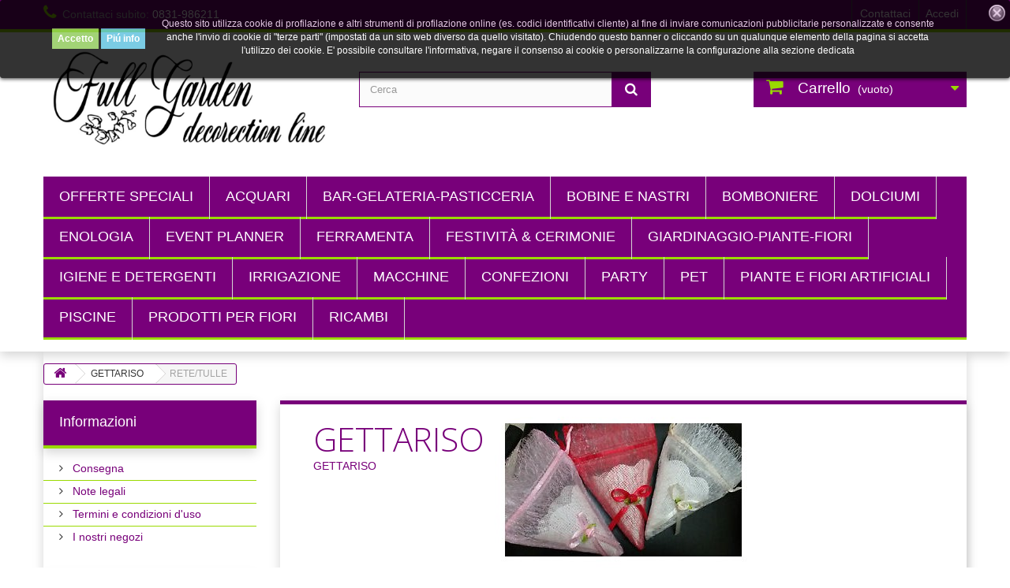

--- FILE ---
content_type: text/html; charset=utf-8
request_url: https://www.fullgardenshop.it/1467-gettariso
body_size: 24478
content:
<!DOCTYPE HTML>
<!--[if lt IE 7]> <html class="no-js lt-ie9 lt-ie8 lt-ie7" lang="it-it"><![endif]-->
<!--[if IE 7]><html class="no-js lt-ie9 lt-ie8 ie7" lang="it-it"><![endif]-->
<!--[if IE 8]><html class="no-js lt-ie9 ie8" lang="it-it"><![endif]-->
<!--[if gt IE 8]> <html class="no-js ie9" lang="it-it"><![endif]-->
<html lang="it-it">
	<head>
		<meta charset="utf-8" />
		<title>GETTARISO - fullgardenshop.it</title>
					<meta name="description" content="GETTARISO" />
						<meta name="generator" content="PrestaShop" />
		<meta name="robots" content="index,follow" />
		<meta name="viewport" content="width=device-width, minimum-scale=0.25, maximum-scale=1.6, initial-scale=1.0" />
		<meta name="apple-mobile-web-app-capable" content="yes" />
		<link rel="icon" type="image/vnd.microsoft.icon" href="/img/favicon.ico?1761294960" />
		<link rel="shortcut icon" type="image/x-icon" href="/img/favicon.ico?1761294960" />
									<link rel="stylesheet" href="/themes/Templant_flowers/css/global.css" type="text/css" media="all" />
							<link rel="stylesheet" href="/themes/Templant_flowers/css/autoload/highdpi.css" type="text/css" media="all" />
							<link rel="stylesheet" href="/themes/Templant_flowers/css/autoload/responsive-tables.css" type="text/css" media="all" />
							<link rel="stylesheet" href="/themes/Templant_flowers/css/autoload/uniform.default.css" type="text/css" media="all" />
							<link rel="stylesheet" href="/js/jquery/plugins/fancybox/jquery.fancybox.css" type="text/css" media="all" />
							<link rel="stylesheet" href="/themes/Templant_flowers/css/product_list.css" type="text/css" media="all" />
							<link rel="stylesheet" href="/themes/Templant_flowers/css/category.css" type="text/css" media="all" />
							<link rel="stylesheet" href="/themes/Templant_flowers/css/scenes.css" type="text/css" media="all" />
							<link rel="stylesheet" href="/themes/Templant_flowers/css/modules/blockbestsellers/blockbestsellers.css" type="text/css" media="all" />
							<link rel="stylesheet" href="/themes/Templant_flowers/css/modules/blockcart/blockcart.css" type="text/css" media="all" />
							<link rel="stylesheet" href="/js/jquery/plugins/bxslider/jquery.bxslider.css" type="text/css" media="all" />
							<link rel="stylesheet" href="/themes/Templant_flowers/css/modules/blockcategories/blockcategories.css" type="text/css" media="all" />
							<link rel="stylesheet" href="/themes/Templant_flowers/css/modules/blockcurrencies/blockcurrencies.css" type="text/css" media="all" />
							<link rel="stylesheet" href="/themes/Templant_flowers/css/modules/blocklanguages/blocklanguages.css" type="text/css" media="all" />
							<link rel="stylesheet" href="/themes/Templant_flowers/css/modules/blockcontact/blockcontact.css" type="text/css" media="all" />
							<link rel="stylesheet" href="/themes/Templant_flowers/css/modules/blocknewproducts/blocknewproducts.css" type="text/css" media="all" />
							<link rel="stylesheet" href="/themes/Templant_flowers/css/modules/blocknewsletter/blocknewsletter.css" type="text/css" media="all" />
							<link rel="stylesheet" href="/themes/Templant_flowers/css/modules/blocksearch/blocksearch.css" type="text/css" media="all" />
							<link rel="stylesheet" href="/js/jquery/plugins/autocomplete/jquery.autocomplete.css" type="text/css" media="all" />
							<link rel="stylesheet" href="/themes/Templant_flowers/css/modules/blockspecials/blockspecials.css" type="text/css" media="all" />
							<link rel="stylesheet" href="/themes/Templant_flowers/css/modules/blocktags/blocktags.css" type="text/css" media="all" />
							<link rel="stylesheet" href="/themes/Templant_flowers/css/modules/blockuserinfo/blockuserinfo.css" type="text/css" media="all" />
							<link rel="stylesheet" href="/themes/Templant_flowers/css/modules/blockviewed/blockviewed.css" type="text/css" media="all" />
							<link rel="stylesheet" href="/themes/Templant_flowers/css/modules/homefeatured/homefeatured.css" type="text/css" media="all" />
							<link rel="stylesheet" href="/modules/themeconfigurator/css/hooks.css" type="text/css" media="all" />
							<link rel="stylesheet" href="/modules/paypal/views/css/paypal.css" type="text/css" media="all" />
							<link rel="stylesheet" href="/themes/Templant_flowers/css/modules/blocktopmenu/css/blocktopmenu.css" type="text/css" media="all" />
							<link rel="stylesheet" href="/themes/Templant_flowers/css/modules/blocktopmenu/css/superfish-modified.css" type="text/css" media="all" />
							<link rel="stylesheet" href="/themes/Templant_flowers/css/modules/blockmyaccountfooter/blockmyaccount.css" type="text/css" media="all" />
							<link rel="stylesheet" href="/modules/slidecaptcha/views/css/QapTcha.jquery16.css" type="text/css" media="all" />
							<link rel="stylesheet" href="/modules/tobewebto_fattura_elettronica/views/css/front.css" type="text/css" media="all" />
										<script type="text/javascript">
var CUSTOMIZE_TEXTFIELD = 1;
var FancyboxI18nClose = 'Chiudi';
var FancyboxI18nNext = 'Successivo';
var FancyboxI18nPrev = 'Precedente';
var ajax_allowed = true;
var ajaxsearch = true;
var baseDir = 'https://www.fullgardenshop.it/';
var baseUri = 'https://www.fullgardenshop.it/';
var blocksearch_type = 'top';
var comparator_max_item = 3;
var comparedProductsIds = [];
var contentOnly = false;
var currency = {"id":1,"name":"Euro","iso_code":"EUR","iso_code_num":"978","sign":"\u20ac","blank":"1","conversion_rate":"1.000000","deleted":"0","format":"2","decimals":"1","active":"1","prefix":"","suffix":" \u20ac","id_shop_list":null,"force_id":false};
var currencyBlank = 1;
var currencyFormat = 2;
var currencyRate = 1;
var currencySign = '€';
var customizationIdMessage = 'Personalizzazione n.';
var delete_txt = 'Elimina';
var displayList = false;
var freeProductTranslation = 'Gratuito!';
var freeShippingTranslation = 'Spedizione gratuita!';
var generated_date = 1764188819;
var hasDeliveryAddress = false;
var highDPI = false;
var id_lang = 1;
var img_dir = 'https://www.fullgardenshop.it/themes/Templant_flowers/img/';
var instantsearch = false;
var isGuest = 0;
var isLogged = 0;
var isMobile = false;
var max_item = 'Non puoi aggiungere più di 3 prodotto/i alla comparazione';
var min_item = 'Si prega di selezionare almeno un prodotto';
var page_name = 'category';
var placeholder_blocknewsletter = 'Digita la tua e-mail';
var priceDisplayMethod = 0;
var priceDisplayPrecision = 2;
var quickView = true;
var removingLinkText = 'rimuovi questo prodotto dal mio carrello';
var request = 'https://www.fullgardenshop.it/1467-gettariso';
var roundMode = 2;
var search_url = 'https://www.fullgardenshop.it/ricerca';
var static_token = 'f2e1d97d71eb93547952ba4c2d589191';
var toBeDetermined = 'Da determinare';
var token = 'dda34ed35439b073d8ad88c0ecca634f';
var usingSecureMode = true;
</script>

						<script type="text/javascript" src="/js/jquery/jquery-1.11.0.min.js"></script>
						<script type="text/javascript" src="/js/jquery/jquery-migrate-1.2.1.min.js"></script>
						<script type="text/javascript" src="/js/jquery/plugins/jquery.easing.js"></script>
						<script type="text/javascript" src="/js/tools.js"></script>
						<script type="text/javascript" src="/themes/Templant_flowers/js/global.js"></script>
						<script type="text/javascript" src="/themes/Templant_flowers/js/autoload/10-bootstrap.min.js"></script>
						<script type="text/javascript" src="/themes/Templant_flowers/js/autoload/15-jquery.total-storage.min.js"></script>
						<script type="text/javascript" src="/themes/Templant_flowers/js/autoload/15-jquery.uniform-modified.js"></script>
						<script type="text/javascript" src="/js/jquery/plugins/fancybox/jquery.fancybox.js"></script>
						<script type="text/javascript" src="/themes/Templant_flowers/js/products-comparison.js"></script>
						<script type="text/javascript" src="/themes/Templant_flowers/js/category.js"></script>
						<script type="text/javascript" src="/themes/Templant_flowers/js/modules/blockcart/ajax-cart.js"></script>
						<script type="text/javascript" src="/js/jquery/plugins/jquery.scrollTo.js"></script>
						<script type="text/javascript" src="/js/jquery/plugins/jquery.serialScroll.js"></script>
						<script type="text/javascript" src="/js/jquery/plugins/bxslider/jquery.bxslider.js"></script>
						<script type="text/javascript" src="/themes/Templant_flowers/js/tools/treeManagement.js"></script>
						<script type="text/javascript" src="/themes/Templant_flowers/js/modules/blocknewsletter/blocknewsletter.js"></script>
						<script type="text/javascript" src="/js/jquery/plugins/autocomplete/jquery.autocomplete.js"></script>
						<script type="text/javascript" src="/themes/Templant_flowers/js/modules/blocksearch/blocksearch.js"></script>
						<script type="text/javascript" src="/themes/Templant_flowers/js/modules/blocktopmenu/js/hoverIntent.js"></script>
						<script type="text/javascript" src="/themes/Templant_flowers/js/modules/blocktopmenu/js/superfish-modified.js"></script>
						<script type="text/javascript" src="/themes/Templant_flowers/js/modules/blocktopmenu/js/blocktopmenu.js"></script>
						<script type="text/javascript" src="/modules/hideprice/views/js/ps16/vcGlobal.js"></script>
						<script type="text/javascript" src="/modules/tobewebto_fattura_elettronica/views/js/front.js"></script>
			            <link href="https://www.fullgardenshop.it/themes/Templant_flowers/css/style.css" rel="stylesheet" type="text/css" media="screen" />
				<script defer type="text/javascript">/*
* 2007-2018 PrestaShop
*
* NOTICE OF LICENSE
*
* This source file is subject to the Academic Free License (AFL 3.0)
* that is bundled with this package in the file LICENSE.txt.
* It is also available through the world-wide-web at this URL:
* http://opensource.org/licenses/afl-3.0.php
* If you did not receive a copy of the license and are unable to
* obtain it through the world-wide-web, please send an email
* to license@prestashop.com so we can send you a copy immediately.
*
* DISCLAIMER
*
* Do not edit or add to this file if you wish to upgrade PrestaShop to newer
* versions in the future. If you wish to customize PrestaShop for your
* needs please refer to http://www.prestashop.com for more information.
*
*  @author 2007-2019 PayPal
 *  @author 2007-2013 PrestaShop SA <contact@prestashop.com>
 *  @author 2014-2019 202 ecommerce <tech@202-ecommerce.com>
*  @copyright PayPal
*  @license http://opensource.org/licenses/osl-3.0.php Open Software License (OSL 3.0)
*  
*/


    

function updateFormDatas()
{
	var nb = $('#quantity_wanted').val();
	var id = $('#idCombination').val();

	$('.paypal_payment_form input[name=quantity]').val(nb);
	$('.paypal_payment_form input[name=id_p_attr]').val(id);
}
	
$(document).ready( function() {
    
		var baseDirPP = baseDir.replace('http:', 'https:');
		
	if($('#in_context_checkout_enabled').val() != 1)
	{
        $(document).on('click','#payment_paypal_express_checkout', function() {
			$('#paypal_payment_form_cart').submit();
			return false;
		});
	}


	var jquery_version = $.fn.jquery.split('.');
	if(jquery_version[0]>=1 && jquery_version[1] >= 7)
	{
		$('body').on('submit',".paypal_payment_form", function () {
			updateFormDatas();
		});
	}
	else {
		$('.paypal_payment_form').live('submit', function () {
			updateFormDatas();
		});
	}

	function displayExpressCheckoutShortcut() {
		var id_product = $('input[name="id_product"]').val();
		var id_product_attribute = $('input[name="id_product_attribute"]').val();
		$.ajax({
			type: "GET",
			url: baseDirPP+'/modules/paypal/express_checkout/ajax.php',
			data: { get_qty: "1", id_product: id_product, id_product_attribute: id_product_attribute },
			cache: false,
			success: function(result) {
				if (result == '1') {
					$('#container_express_checkout').slideDown();
				} else {
					$('#container_express_checkout').slideUp();
				}
				return true;
			}
		});
	}

	$('select[name^="group_"]').change(function () {
		setTimeout(function(){displayExpressCheckoutShortcut()}, 500);
	});

	$('.color_pick').click(function () {
		setTimeout(function(){displayExpressCheckoutShortcut()}, 500);
	});

    if($('body#product').length > 0) {
        setTimeout(function(){displayExpressCheckoutShortcut()}, 500);
    }
	
	
			

	var modulePath = 'modules/paypal';
	var subFolder = '/integral_evolution';

	var fullPath = baseDirPP + modulePath + subFolder;
	var confirmTimer = false;
		
	if ($('form[target="hss_iframe"]').length == 0) {
		if ($('select[name^="group_"]').length > 0)
			displayExpressCheckoutShortcut();
		return false;
	} else {
		checkOrder();
	}

	function checkOrder() {
		if(confirmTimer == false)
			confirmTimer = setInterval(getOrdersCount, 1000);
	}

	});


</script>
<style>
	.lgcookieslaw_banner {
		display: table;
		width:100%;
		position:fixed;
		left:0;
		repeat-x scroll left top;
		background: #000000;
		border-color: #000000;
		border-left: 1px solid #000000;
		border-radius: 3px 3px 3px 3px;
		border-right: 1px solid #000000;
		color: #FFFFFF !important;
		z-index: 99999;
		border-style: solid;
		border-width: 1px;
		margin: 0;
		outline: medium none;
		text-align: center;
		vertical-align: middle;
		text-shadow: 0 0 0 0;
		-webkit-box-shadow: 0px 1px 5px 0px #000000;
		-moz-box-shadow:    0px 1px 5px 0px #000000;
		box-shadow:         0px 1px 5px 0px #000000;
		font-size: 12px;
	
	top:0;;
	opacity:0.8;
	
	}

	.lgcookieslaw_banner > form
	{
		position:relative;
	}

	.lgcookieslaw_banner > form input.lgcookieslaw_btn
	{
		border-color: #8BC954 !important;
		background: #8BC954 !important;
		color: #FFFFFF;
		text-align: center;
		margin: 5px 0px 5px 0px;
		padding: 5px 7px;
		display: inline-block;
		border: 0;
		font-weight: bold;
		height: 26px;
		line-height: 16px;
		width: auto;
		font-size: 12px;
	}

	.lgcookieslaw_banner > form input:hover.lgcookieslaw_btn
	{
		moz-opacity:0.85;
		opacity: 0.85;
		filter: alpha(opacity=85);
	}

	.lgcookieslaw_banner > form a.lgcookieslaw_btn
	{
		border-color: #5BC0DE;
		background: #5BC0DE;
		color: #FFFFFF;
		margin: 5px 0px 5px 0px;
		text-align: center;
		padding: 5px 7px;
		display: inline-block;
		border: 0;
		font-weight: bold;
		height: 26px;
		line-height: 16px;
		width: auto;
		font-size: 12px;
	}

	@media (max-width: 768px) {
		.lgcookieslaw_banner > form input.lgcookieslaw_btn,
		.lgcookieslaw_banner > form a.lgcookieslaw_btn {
			height: auto;
		}
	}

	.lgcookieslaw_banner > form a:hover.lgcookieslaw_btn
	{
		moz-opacity:0.85;
		opacity: 0.85;
		filter: alpha(opacity=85);
	}

	.lgcookieslaw_close_banner_btn
	{
		cursor:pointer;
		height:21px;
		max-width:21px;
		width:21px;
	}

	.lgcookieslaw_container {
		display:table;
		margin: 0 auto;
	}

	.lgcookieslaw_button_container {
		display:table-cell;
		padding:0px;
		vertical-align: middle;
	}

	.lgcookieslaw_button_container div{
		display:table-cell;
		padding: 0px 5px 0px 0px;
		vertical-align: middle;
	}

	.lgcookieslaw_message {
		display:table-cell;
		font-size: 12px;
		padding:2px 25px 5px 5px;
		vertical-align: middle;
	}

	.lgcookieslaw_message p{
		margin: 0;
	}

	.lgcookieslaw_btn-close {
		position:absolute;
		right:5px;
		top:5px;
	}
</style>
	<script type="text/javascript">
		function closeinfo()
		{
			$('.lgcookieslaw_banner').hide();
		}
	</script>
<script type="text/javascript">
//<![CDATA[
			var notShowPrice = '';
		var pageName = 'category';
		var psVersionLess16 = '';
	var hidePriceConfig = '{\"text_not_authorized_pl\":{\"1\":\"Il prezzo pu\\u00f2 essere visualizzato solo dagli {REGISTRATION}\"},\"link_text_pl\":{\"1\":\"utenti registrati\"},\"text_not_authorized_pd\":{\"1\":\"Il prezzo pu\\u00f2 essere visualizzato solo dagli {REGISTRATION}\"},\"link_text_pd\":{\"1\":\"utenti registrati\"},\"background_color_pl\":\"#00b9e3\",\"text_color_pl\":\"#ffffff\",\"text_size_pl\":\"12\",\"background_color_pd\":\"#00b9e3\",\"text_color_pd\":\"#ffffff\",\"text_size_pd\":\"14\",\"groups_label\":\"\",\"product_detail_position\":\"0\",\"product_list_position\":\"0\",\"group_1_1\":\"on\",\"group_2_1\":\"on\",\"group_3_1\":\"on\"}';
	var langId = '1';
	var registrationLink = 'https://www.fullgardenshop.it/login?create_account=1';
//]]>
</script>

		<link rel="stylesheet" href="https://fonts.googleapis.com/css?family=Open+Sans:300,600&amp;subset=latin,latin-ext" type="text/css" media="all" />
		<!--[if IE 8]>
		<script src="https://oss.maxcdn.com/libs/html5shiv/3.7.0/html5shiv.js"></script>
		<script src="https://oss.maxcdn.com/libs/respond.js/1.3.0/respond.min.js"></script>
		<![endif]-->
	</head>
	<body id="category" class="category category-1467 category-gettariso show-left-column hide-right-column lang_it">
					<div id="page">
			<div class="header-container">
				<header id="header">
																										<div class="nav">
							<div class="container">
								<div class="row">
									<nav><!-- Block user information module NAV  -->
<div class="header_user_info">
			<a class="login" href="https://www.fullgardenshop.it/il-mio-account" rel="nofollow" title="Accedi al tuo account cliente">
			Accedi
		</a>
	</div>
<!-- /Block usmodule NAV -->
<!-- Block languages module -->
<!-- /Block languages module -->
<div id="contact-link" >
	<a href="https://www.fullgardenshop.it/contattarci" title="Contattaci">Contattaci</a>
</div>
	<span class="shop-phone">
		<i class="icon-phone"></i>Contattaci subito: <strong> 0831-986211</strong>
	</span>
</nav>
								</div>
							</div>
						</div>
										<div>
						<div class="container">
							<div class="row">
								<div id="header_logo">
									<a href="https://www.fullgardenshop.it/" title="fullgardenshop.it">
										<img class="logo img-responsive" src="https://www.fullgardenshop.it/img/fullgardenshopit-logo-1757837341.jpg" alt="fullgardenshop.it" width="993" height="385"/>
									</a>
								</div>
								<!-- Block search module TOP -->
<div id="search_block_top" class="col-sm-4 clearfix">
	<form id="searchbox" method="get" action="//www.fullgardenshop.it/ricerca" >
		<input type="hidden" name="controller" value="search" />
		<input type="hidden" name="orderby" value="position" />
		<input type="hidden" name="orderway" value="desc" />
		<input class="search_query form-control" type="text" id="search_query_top" name="search_query" placeholder="Cerca" value="" />
		<button type="submit" name="submit_search" class="btn btn-default button-search">
			<span>Cerca</span>
		</button>
	</form>
</div>
<!-- /Block search module TOP --><!-- MODULE Block cart -->
<div class="col-sm-4 clearfix">
	<div class="shopping_cart">
		<a href="https://www.fullgardenshop.it/ordine" title="Vedi il mio carrello" rel="nofollow">
			<b>Carrello</b>
			<span class="ajax_cart_quantity unvisible">0</span>
			<span class="ajax_cart_product_txt unvisible">Prodotto</span>
			<span class="ajax_cart_product_txt_s unvisible">Prodotti</span>
			<span class="ajax_cart_total unvisible">
							</span>
			<span class="ajax_cart_no_product">(vuoto)</span>
					</a>
					<div class="cart_block block exclusive">
				<div class="block_content">
					<!-- block list of products -->
					<div class="cart_block_list">
												<p class="cart_block_no_products">
							Nessun prodotto
						</p>
																		<div class="cart-prices">
							<div class="cart-prices-line first-line">
								<span class="price cart_block_shipping_cost ajax_cart_shipping_cost unvisible">
																			 Da determinare																	</span>
								<span class="unvisible">
									Spedizione
								</span>
							</div>
																					<div class="cart-prices-line last-line">
								<span class="price cart_block_total ajax_block_cart_total">0,00 €</span>
								<span>Totale</span>
							</div>
													</div>
						<p class="cart-buttons">
							<a id="button_order_cart" class="btn btn-default button button-small" href="https://www.fullgardenshop.it/ordine" title="Pagamento" rel="nofollow">
								<span>
									Pagamento<i class="icon-chevron-right right"></i>
								</span>
							</a>
						</p>
					</div>
				</div>
			</div><!-- .cart_block -->
			</div>
</div>

	<div id="layer_cart">
		<div class="clearfix">
			<div class="layer_cart_product col-xs-12 col-md-6">
				<span class="cross" title="Chiudi finestra"></span>
				<span class="title">
					<i class="icon-check"></i>Prodotto aggiunto al tuo carrello
				</span>
				<div class="product-image-container layer_cart_img">
				</div>
				<div class="layer_cart_product_info">
					<span id="layer_cart_product_title" class="product-name"></span>
					<span id="layer_cart_product_attributes"></span>
					<div>
						<strong class="dark">Quantità</strong>
						<span id="layer_cart_product_quantity"></span>
					</div>
					<div>
						<strong class="dark">Totale</strong>
						<span id="layer_cart_product_price"></span>
					</div>
				</div>
			</div>
			<div class="layer_cart_cart col-xs-12 col-md-6">
				<span class="title">
					<!-- Plural Case [both cases are needed because page may be updated in Javascript] -->
					<span class="ajax_cart_product_txt_s  unvisible">
						Ci sono <span class="ajax_cart_quantity">0</span> articoli nel tuo carrello.
					</span>
					<!-- Singular Case [both cases are needed because page may be updated in Javascript] -->
					<span class="ajax_cart_product_txt ">
						Il tuo carrello contiene un oggetto.
					</span>
				</span>
				<div class="layer_cart_row">
					<strong class="dark">
						Totale prodotti
											</strong>
					<span class="ajax_block_products_total">
											</span>
				</div>

								<div class="layer_cart_row">
					<strong class="dark unvisible">
						Totale spedizione&nbsp;					</strong>
					<span class="ajax_cart_shipping_cost unvisible">
													 Da determinare											</span>
				</div>
								<div class="layer_cart_row">
					<strong class="dark">
						Totale
											</strong>
					<span class="ajax_block_cart_total">
											</span>
				</div>
				<div class="button-container">
					<span class="continue btn btn-default button exclusive-medium" title="Continua lo shopping">
						<span>
							<i class="icon-chevron-left left"></i>Continua lo shopping
						</span>
					</span>
					<a class="btn btn-default button button-medium"	href="https://www.fullgardenshop.it/ordine" title="Procedi con il checkout" rel="nofollow">
						<span>
							Procedi con il checkout<i class="icon-chevron-right right"></i>
						</span>
					</a>
				</div>
			</div>
		</div>
		<div class="crossseling"></div>
	</div> <!-- #layer_cart -->
	<div class="layer_cart_overlay"></div>

<!-- /MODULE Block cart -->
	<!-- Menu -->
	<div id="block_top_menu" class="sf-contener clearfix col-lg-12">
		<div class="cat-title">Menù</div>
		<ul class="sf-menu clearfix menu-content">
			<li><a href="https://www.fullgardenshop.it/856-offerte-speciali" title="OFFERTE SPECIALI">OFFERTE SPECIALI</a></li><li><a href="https://www.fullgardenshop.it/547-acquari" title="ACQUARI">ACQUARI</a></li><li><a href="https://www.fullgardenshop.it/580-bar-gelateria-pasticceria" title="BAR-GELATERIA-PASTICCERIA">BAR-GELATERIA-PASTICCERIA</a></li><li><a href="https://www.fullgardenshop.it/805-bobine-e-nastri" title="BOBINE E NASTRI">BOBINE E NASTRI</a></li><li><a href="https://www.fullgardenshop.it/368-bomboniere" title="BOMBONIERE">BOMBONIERE</a></li><li><a href="https://www.fullgardenshop.it/953-dolciumi" title="DOLCIUMI">DOLCIUMI</a></li><li><a href="https://www.fullgardenshop.it/312-enologia" title="ENOLOGIA">ENOLOGIA</a></li><li><a href="https://www.fullgardenshop.it/1398-event-planner" title="EVENT PLANNER">EVENT PLANNER</a></li><li><a href="https://www.fullgardenshop.it/515-ferramenta" title="FERRAMENTA">FERRAMENTA</a></li><li><a href="https://www.fullgardenshop.it/1065-festivita-e-cerimonie" title="FESTIVITÀ & CERIMONIE">FESTIVITÀ & CERIMONIE</a></li><li><a href="https://www.fullgardenshop.it/432-giardinaggio-piante-fiori" title="GIARDINAGGIO-PIANTE-FIORI">GIARDINAGGIO-PIANTE-FIORI</a></li><li><a href="https://www.fullgardenshop.it/710-igiene-e-detergenti" title="IGIENE E DETERGENTI">IGIENE E DETERGENTI</a></li><li><a href="https://www.fullgardenshop.it/338-irrigazione" title="IRRIGAZIONE">IRRIGAZIONE</a></li><li><a href="https://www.fullgardenshop.it/556-macchine" title="MACCHINE">MACCHINE</a></li><li><a href="https://www.fullgardenshop.it/317-confezioni" title="CONFEZIONI">CONFEZIONI</a></li><li><a href="https://www.fullgardenshop.it/325-party" title="PARTY">PARTY</a></li><li><a href="https://www.fullgardenshop.it/909-pet" title="PET">PET</a></li><li><a href="https://www.fullgardenshop.it/466-piante-e-fiori-artificiali" title="PIANTE E FIORI ARTIFICIALI">PIANTE E FIORI ARTIFICIALI</a></li><li><a href="https://www.fullgardenshop.it/332-piscine" title="PISCINE">PISCINE</a></li><li><a href="https://www.fullgardenshop.it/187-prodotti-per--fiori" title="PRODOTTI PER  FIORI">PRODOTTI PER  FIORI</a></li><li><a href="https://www.fullgardenshop.it/100-ricambi" title="RICAMBI">RICAMBI</a></li>
					</ul>
	</div>
	<!--/ Menu -->

<div class="lgcookieslaw_banner">
	<form method="post" action="#">
				<div class="lgcookieslaw_container">
							<div class="lgcookieslaw_button_container" style="padding:5px">
					<input name="aceptocookies" class="lgcookieslaw_btn" type="submit" value="Accetto" >
					<a class="lgcookieslaw_btn"  target="_blank"  href="https://www.fullgardenshop.it/content/6-i-cookie" >
						Piú info
					</a>
				</div>
						<div class="lgcookieslaw_message"><table width="1000" height="90">
<tbody>
<tr>
<td>
<p style="text-align: center;"><span id="result_box" lang="it"><span>Questo sito utilizza cookie di profilazione e altri strumenti di profilazione online (es. codici identificativi cliente) al fine di inviare comunicazioni pubblicitarie personalizzate e consente anche l'invio di cookie di "terze parti" (impostati da un sito web diverso da quello visitato). Chiudendo questo banner o cliccando su un qualunque elemento della pagina si accetta l'utilizzo dei cookie. E' possibile consultare l'informativa, negare il consenso ai cookie o personalizzarne la configurazione alla sezione dedicata</span></span></p>
</td>
</tr>
</tbody>
</table></div>
					</div>
							<div class="lgcookieslaw_btn-close">
				<img src="/modules/lgcookieslaw/views/img/close.png" alt="close" class="lgcookieslaw_close_banner_btn" onclick="closeinfo();">
			</div>
			</form>
</div>
							</div>
						</div>
					</div>
				</header>
			</div>
			<div class="columns-container">
				<div id="columns" class="container">
											
<!-- Breadcrumb -->
<div class="breadcrumb clearfix">
	<a class="home" href="https://www.fullgardenshop.it/" title="Torna alla Home"><i class="icon-home"></i></a>
			<span class="navigation-pipe">&gt;</span>
					<span class="navigation_page"><span itemscope itemtype="http://data-vocabulary.org/Breadcrumb"><a itemprop="url" href="https://www.fullgardenshop.it/1467-gettariso" title="GETTARISO" ><span itemprop="title">GETTARISO</span></a></span><span class="navigation-pipe">></span>RETE/TULLE</span>
			</div>
<!-- /Breadcrumb -->

										<div id="slider_row" class="row">
																	</div>
					<div class="row">
												<div id="left_column" class="column col-xs-12 col-sm-3">	<!-- Block CMS module -->
			<section id="informations_block_left_1" class="block informations_block_left">
			<p class="title_block">
				<a href="https://www.fullgardenshop.it/content/category/1-home">
					Informazioni				</a>
			</p>
			<div class="block_content list-block">
				<ul>
																							<li>
								<a href="https://www.fullgardenshop.it/content/1-consegna" title="Consegna">
									Consegna
								</a>
							</li>
																								<li>
								<a href="https://www.fullgardenshop.it/content/2-note-legali" title="Note legali">
									Note legali
								</a>
							</li>
																								<li>
								<a href="https://www.fullgardenshop.it/content/3-termini-e-condizioni-di-uso" title="Termini e condizioni d&#039;uso">
									Termini e condizioni d&#039;uso
								</a>
							</li>
																						<li>
							<a href="https://www.fullgardenshop.it/negozi" title="I nostri negozi">
								I nostri negozi
							</a>
						</li>
									</ul>
			</div>
		</section>
		<!-- /Block CMS module -->
<!-- MODULE Block new products -->
<div id="new-products_block_right" class="block products_block">
	<h4 class="title_block">
    	<a href="https://www.fullgardenshop.it/nuovi-prodotti" title="Nuovi prodotti">Nuovi prodotti</a>
    </h4>
    <div class="block_content products-block">
                    <ul class="products">
                                    <li class="clearfix">
                        <a class="products-block-image" href="https://www.fullgardenshop.it/spessore-mm15/28616-nastro-velluto-mm25x15mt-verde-salvia.html" title="NASTRO VELLUTO MM25X15MT VERDE SALVIA"><img class="replace-2x img-responsive" src="https://www.fullgardenshop.it/1028616-small_default/nastro-velluto-mm25x15mt-verde-salvia.jpg" alt="Nastro Velluto Mm25x15mt Verde Salvia" /></a>
                        <div class="product-content">
                        	<h5>
                            	<a class="product-name" href="https://www.fullgardenshop.it/spessore-mm15/28616-nastro-velluto-mm25x15mt-verde-salvia.html" title="Nastro Velluto Mm25x15mt Verde Salvia">Nastro Velluto Mm25x15mt Verde Salvia</a>
                            </h5>
                        	<p class="product-description">Nastro Velluto Mm25x15mt Verde Salvia</p>
                                                        	                                    <div class="price-box">
                                        <span class="price">
                                        	4,10 €                                        </span>
                                        
                                    </div>
                                                                                    </div>
                    </li>
                                    <li class="clearfix">
                        <a class="products-block-image" href="https://www.fullgardenshop.it/spessore-40mm/28615-nastro-doppio-raso-lame--mm40x25mt-pannaoro.html" title="NASTRO DOPPIO RASO LAME MM40X25MT PANNA/ORO"><img class="replace-2x img-responsive" src="https://www.fullgardenshop.it/1028615-small_default/nastro-doppio-raso-lame--mm40x25mt-pannaoro.jpg" alt="Nastro Doppio Raso Lame&#039; Mm40x25mt Panna/oro" /></a>
                        <div class="product-content">
                        	<h5>
                            	<a class="product-name" href="https://www.fullgardenshop.it/spessore-40mm/28615-nastro-doppio-raso-lame--mm40x25mt-pannaoro.html" title="Nastro Doppio Raso Lame&#039; Mm40x25mt Panna/oro">Nastro Doppio Raso Lame&#039; Mm40x25mt Panna/oro</a>
                            </h5>
                        	<p class="product-description">Nastro Doppio Raso Lame' Mm40x25mt Panna/oro</p>
                                                        	                                    <div class="price-box">
                                        <span class="price">
                                        	6,50 €                                        </span>
                                        
                                    </div>
                                                                                    </div>
                    </li>
                                    <li class="clearfix">
                        <a class="products-block-image" href="https://www.fullgardenshop.it/spessore-40mm/28614-nastro-doppio-raso-lame--mm40x25mt-rossooro.html" title="NASTRO DOPPIO RASO LAME MM40X25MT ROSSO/ORO"><img class="replace-2x img-responsive" src="https://www.fullgardenshop.it/1028614-small_default/nastro-doppio-raso-lame--mm40x25mt-rossooro.jpg" alt="Nastro Doppio Raso Lame&#039; Mm40x25mt Rosso/oro" /></a>
                        <div class="product-content">
                        	<h5>
                            	<a class="product-name" href="https://www.fullgardenshop.it/spessore-40mm/28614-nastro-doppio-raso-lame--mm40x25mt-rossooro.html" title="Nastro Doppio Raso Lame&#039; Mm40x25mt Rosso/oro">Nastro Doppio Raso Lame&#039; Mm40x25mt Rosso/oro</a>
                            </h5>
                        	<p class="product-description">Nastro Doppio Raso Lame' Mm40x25mt Rosso/oro</p>
                                                        	                                    <div class="price-box">
                                        <span class="price">
                                        	6,50 €                                        </span>
                                        
                                    </div>
                                                                                    </div>
                    </li>
                                    <li class="clearfix">
                        <a class="products-block-image" href="https://www.fullgardenshop.it/laminatiglitteratistrass/28613-nastro-lame--verde-gold-mm15x50mt.html" title="NASTRO LAME VERDE GOLD MM15X50MT"><img class="replace-2x img-responsive" src="https://www.fullgardenshop.it/1028613-small_default/nastro-lame--verde-gold-mm15x50mt.jpg" alt="Nastro Lame&#039; Verde Gold Mm15x50mt" /></a>
                        <div class="product-content">
                        	<h5>
                            	<a class="product-name" href="https://www.fullgardenshop.it/laminatiglitteratistrass/28613-nastro-lame--verde-gold-mm15x50mt.html" title="Nastro Lame&#039; Verde Gold Mm15x50mt">Nastro Lame&#039; Verde Gold Mm15x50mt</a>
                            </h5>
                        	<p class="product-description">Nastro Lame' Verde Gold Mm15x50mt</p>
                                                        	                                    <div class="price-box">
                                        <span class="price">
                                        	3,50 €                                        </span>
                                        
                                    </div>
                                                                                    </div>
                    </li>
                                    <li class="clearfix">
                        <a class="products-block-image" href="https://www.fullgardenshop.it/laminatiglitteratistrass/28612-nastro-lame--red--gold-mm10x50mt.html" title="NASTRO LAME RED  GOLD MM10X50MT"><img class="replace-2x img-responsive" src="https://www.fullgardenshop.it/1028612-small_default/nastro-lame--red--gold-mm10x50mt.jpg" alt="Nastro Lame&#039; Red  Gold Mm10x50mt" /></a>
                        <div class="product-content">
                        	<h5>
                            	<a class="product-name" href="https://www.fullgardenshop.it/laminatiglitteratistrass/28612-nastro-lame--red--gold-mm10x50mt.html" title="Nastro Lame&#039; Red  Gold Mm10x50mt">Nastro Lame&#039; Red  Gold Mm10x50mt</a>
                            </h5>
                        	<p class="product-description">Nastro Lame' Red  Gold Mm10x50mt</p>
                                                        	                                    <div class="price-box">
                                        <span class="price">
                                        	3,00 €                                        </span>
                                        
                                    </div>
                                                                                    </div>
                    </li>
                                    <li class="clearfix">
                        <a class="products-block-image" href="https://www.fullgardenshop.it/laminatiglitteratistrass/28611-nastro-lame--red-gold--mm25x50mt.html" title="NASTRO LAME RED GOLD  MM25X50MT"><img class="replace-2x img-responsive" src="https://www.fullgardenshop.it/1028611-small_default/nastro-lame--red-gold--mm25x50mt.jpg" alt="Nastro Lame&#039; Red Gold  Mm25x50mt" /></a>
                        <div class="product-content">
                        	<h5>
                            	<a class="product-name" href="https://www.fullgardenshop.it/laminatiglitteratistrass/28611-nastro-lame--red-gold--mm25x50mt.html" title="Nastro Lame&#039; Red Gold  Mm25x50mt">Nastro Lame&#039; Red Gold  Mm25x50mt</a>
                            </h5>
                        	<p class="product-description">Nastro Lame' Red Gold  Mm25x50mt</p>
                                                        	                                    <div class="price-box">
                                        <span class="price">
                                        	4,48 €                                        </span>
                                        
                                    </div>
                                                                                    </div>
                    </li>
                                    <li class="clearfix">
                        <a class="products-block-image" href="https://www.fullgardenshop.it/laminatiglitteratistrass/28610-nastro-lame--red-gold-mm15x50mt.html" title="NASTRO LAME RED GOLD MM15X50MT"><img class="replace-2x img-responsive" src="https://www.fullgardenshop.it/1028610-small_default/nastro-lame--red-gold-mm15x50mt.jpg" alt="Nastro Lame&#039; Red Gold Mm15x50mt" /></a>
                        <div class="product-content">
                        	<h5>
                            	<a class="product-name" href="https://www.fullgardenshop.it/laminatiglitteratistrass/28610-nastro-lame--red-gold-mm15x50mt.html" title="Nastro Lame&#039; Red Gold Mm15x50mt">Nastro Lame&#039; Red Gold Mm15x50mt</a>
                            </h5>
                        	<p class="product-description">Nastro Lame' Red Gold Mm15x50mt</p>
                                                        	                                    <div class="price-box">
                                        <span class="price">
                                        	3,50 €                                        </span>
                                        
                                    </div>
                                                                                    </div>
                    </li>
                                    <li class="clearfix">
                        <a class="products-block-image" href="https://www.fullgardenshop.it/laminatiglitteratistrass/28609-nastro-lame--verde-gold--mm25x50mt.html" title="NASTRO LAME VERDE GOLD  MM25X50MT"><img class="replace-2x img-responsive" src="https://www.fullgardenshop.it/1028609-small_default/nastro-lame--verde-gold--mm25x50mt.jpg" alt="Nastro Lame&#039; Verde Gold  Mm25x50mt" /></a>
                        <div class="product-content">
                        	<h5>
                            	<a class="product-name" href="https://www.fullgardenshop.it/laminatiglitteratistrass/28609-nastro-lame--verde-gold--mm25x50mt.html" title="Nastro Lame&#039; Verde Gold  Mm25x50mt">Nastro Lame&#039; Verde Gold  Mm25x50mt</a>
                            </h5>
                        	<p class="product-description">Nastro Lame' Verde Gold  Mm25x50mt</p>
                                                        	                                    <div class="price-box">
                                        <span class="price">
                                        	4,48 €                                        </span>
                                        
                                    </div>
                                                                                    </div>
                    </li>
                            </ul>
            <div>
                <a href="https://www.fullgardenshop.it/nuovi-prodotti" title="Tutti i nuovi prodotti" class="btn btn-default button button-small"><span>Tutti i nuovi prodotti<i class="icon-chevron-right right"></i></span></a>
            </div>
            </div>
</div>
<!-- /MODULE Block new products --><!-- Block stores module -->
<div id="stores_block_left" class="block">
	<p class="title_block">
		<a href="https://www.fullgardenshop.it/negozi" title="I nostri negozi">
			I nostri negozi
		</a>
	</p>
	<div class="block_content blockstore">
		<p class="store_image">
			<a href="https://www.fullgardenshop.it/negozi" title="I nostri negozi">
				<img class="img-responsive" src="https://www.fullgardenshop.it/modules/blockstore/4528506467db82e42c02671c2045c87a.jpg" alt="I nostri negozi" />
			</a>
		</p>
				<div>
			<a 
			class="btn btn-default button button-small" 
			href="https://www.fullgardenshop.it/negozi" 
			title="I nostri negozi">
				<span>Scopri i nostri negozi<i class="icon-chevron-right right"></i></span>
			</a>
		</div>
	</div>
</div>
<!-- /Block stores module -->
<!-- Block tags module -->
<div id="tags_block_left" class="block tags_block">
	<p class="title_block">
		Tags
	</p>
	<div class="block_content">
									<a 
				class="tag_level3 first_item"
				href="https://www.fullgardenshop.it/ricerca?tag=pasticceria" 
				title="Maggiori informazioni su pasticceria" 
				>
					pasticceria
				</a>
							<a 
				class="tag_level2 item"
				href="https://www.fullgardenshop.it/ricerca?tag=dolci" 
				title="Maggiori informazioni su dolci" 
				>
					dolci
				</a>
							<a 
				class="tag_level2 item"
				href="https://www.fullgardenshop.it/ricerca?tag=caramelle" 
				title="Maggiori informazioni su caramelle" 
				>
					caramelle
				</a>
							<a 
				class="tag_level2 item"
				href="https://www.fullgardenshop.it/ricerca?tag=sottotorta" 
				title="Maggiori informazioni su sottotorta" 
				>
					sottotorta
				</a>
							<a 
				class="tag_level1 item"
				href="https://www.fullgardenshop.it/ricerca?tag=ristorante" 
				title="Maggiori informazioni su ristorante" 
				>
					ristorante
				</a>
							<a 
				class="tag_level1 item"
				href="https://www.fullgardenshop.it/ricerca?tag=polistirolo" 
				title="Maggiori informazioni su polistirolo" 
				>
					polistirolo
				</a>
							<a 
				class="tag_level1 item"
				href="https://www.fullgardenshop.it/ricerca?tag=enoteca" 
				title="Maggiori informazioni su enoteca" 
				>
					enoteca
				</a>
							<a 
				class="tag_level1 item"
				href="https://www.fullgardenshop.it/ricerca?tag=forme" 
				title="Maggiori informazioni su forme" 
				>
					forme
				</a>
							<a 
				class="tag_level1 item"
				href="https://www.fullgardenshop.it/ricerca?tag=tondo" 
				title="Maggiori informazioni su tondo" 
				>
					tondo
				</a>
							<a 
				class="tag_level1 last_item"
				href="https://www.fullgardenshop.it/ricerca?tag=cerchio" 
				title="Maggiori informazioni su cerchio" 
				>
					cerchio
				</a>
						</div>
</div>
<!-- /Block tags module -->
</div>
																		<div id="center_column" class="center_column col-xs-12 col-sm-9">
	

	    				<div class="content_scene_cat">
            	                     <!-- Category image -->
                    <div class="content_scene_cat_bg" style="background:url(https://www.fullgardenshop.it/c/1467-category_default/gettariso.jpg) right center no-repeat; background-size:cover; min-height:217px;">
                                                    <div class="cat_desc">
                            <span class="category-name">
                                GETTARISO                            </span>
                                                            <div class="rte"><p>GETTARISO</p></div>
                                                        </div>
                                             </div>
                              </div>
				<h1 class="page-heading product-listing"><span class="cat-name">GETTARISO&nbsp;</span><span class="heading-counter">Ci sono 18 prodotti.</span>
</h1>
							<div class="content_sortPagiBar clearfix">
            	<div class="sortPagiBar clearfix">
            		<ul class="display hidden-xs">
	<li class="display-title">Vista:</li>
    <li id="grid"><a rel="nofollow" href="#" title="Griglia"><i class="icon-th-large"></i>Griglia</a></li>
    <li id="list"><a rel="nofollow" href="#" title="Lista"><i class="icon-th-list"></i>Lista</a></li>
</ul>

<form id="productsSortForm" action="https://www.fullgardenshop.it/1467-gettariso" class="productsSortForm">
	<div class="select selector1">
		<label for="selectProductSort">Ordina</label>
		<select id="selectProductSort" class="selectProductSort form-control">
			<option value="position:asc" selected="selected">--</option>
							<option value="price:asc">Prezzo: dal pi&ugrave; basso</option>
				<option value="price:desc">Prezzo: dal pi&ugrave; caro</option>
						<option value="name:asc">Nome del prodotto: dalla A alla Z</option>
			<option value="name:desc">Nome del prodotto: dalla Z alla A</option>
							<option value="quantity:desc">In magazzino</option>
						<option value="reference:asc">Riferimento: dal pi&ugrave; basso</option>
			<option value="reference:desc">Riferimento: dal pi&ugrave; alto</option>
		</select>
	</div>
</form>
<!-- /Sort products -->
			
	
                								<!-- nbr product/page -->
			<form action="https://www.fullgardenshop.it/1467-gettariso" method="get" class="nbrItemPage">
			<div class="clearfix selector1">
												<label for="nb_item">
					Mostra
				</label>
																																	<input type="hidden" name="id_category" value="1467" />
																			<select name="n" id="nb_item" class="form-control">
																							<option value="12" selected="selected">12</option>
																														<option value="24" >24</option>
																																						</select>
				<span>per pagina</span>
			</div>
		</form>
		<!-- /nbr product/page -->

				</div>
                <div class="top-pagination-content clearfix">
                		<form method="post" action="https://www.fullgardenshop.it/confronto-prodotti" class="compare-form">
		<button type="submit" class="btn btn-default button button-medium bt_compare bt_compare" disabled="disabled">
			<span>Confronta (<strong class="total-compare-val">0</strong>)<i class="icon-chevron-right right"></i></span>
		</button>
		<input type="hidden" name="compare_product_count" class="compare_product_count" value="0" />
		<input type="hidden" name="compare_product_list" class="compare_product_list" value="" />
	</form>
			
		
		
		
	
					
	
												<!-- Pagination -->
	<div id="pagination" class="pagination clearfix">
	    			<form class="showall" action="https://www.fullgardenshop.it/1467-gettariso" method="get">
				<div>
											                <button type="submit" class="btn btn-default button exclusive-medium">
	                	<span>Visualizza tutto</span>
	                </button>
																																							<input type="hidden" name="id_category" value="1467" />
																			                <input name="n" id="nb_item" class="hidden" value="18" />
				</div>
			</form>
							<ul class="pagination">
									<li id="pagination_previous" class="disabled pagination_previous">
						<span>
							<i class="icon-chevron-left"></i> <b>Precedente</b>
						</span>
					</li>
																															<li class="active current">
							<span>
								<span>1</span>
							</span>
						</li>
																				<li>
							<a href="/1467-gettariso?p=2">
								<span>2</span>
							</a>
						</li>
																																			<li id="pagination_next" class="pagination_next">
						<a href="/1467-gettariso?p=2" rel="next">
							<b>Successivo</b> <i class="icon-chevron-right"></i>
						</a>
					</li>
							</ul>
			</div>
    <div class="product-count">
    	    		                        	                        	Mostrando 1 - 12 di 18 articoli
		    </div>
	<!-- /Pagination -->

                </div>
			</div>
				
									
		
	
	<!-- Products list -->
	<ul class="product_list grid row">
			
		
		
								<li class="ajax_block_product col-xs-12 col-sm-6 col-md-4 first-in-line first-item-of-tablet-line first-item-of-mobile-line">
			<div class="product-container" itemscope itemtype="https://schema.org/Product">
				<div class="left-block">
					<div class="product-image-container">
						<a class="product_img_link" href="https://www.fullgardenshop.it/gettariso/15876-coni-gettariso-con-rosa-chiusura-strappo-pz-10.html" title="Coni Gettariso Con Rosa Chiusura Strappo Pz.10" itemprop="url">
							<img class="replace-2x img-responsive" src="https://www.fullgardenshop.it/1015876-home_default/coni-gettariso-con-rosa-chiusura-strappo-pz-10.jpg" alt="CONI GETTARISO CON ROSA CHIUSURA STRAPPO PZ.10" title="CONI GETTARISO CON ROSA CHIUSURA STRAPPO PZ.10"  width="250" height="250" itemprop="image" />
						</a>
													<div class="quick-view-wrapper-mobile">
							<a class="quick-view-mobile" href="https://www.fullgardenshop.it/gettariso/15876-coni-gettariso-con-rosa-chiusura-strappo-pz-10.html" rel="https://www.fullgardenshop.it/gettariso/15876-coni-gettariso-con-rosa-chiusura-strappo-pz-10.html">
								<i class="icon-eye-open"></i>
							</a>
						</div>
						<a class="quick-view" href="https://www.fullgardenshop.it/gettariso/15876-coni-gettariso-con-rosa-chiusura-strappo-pz-10.html" rel="https://www.fullgardenshop.it/gettariso/15876-coni-gettariso-con-rosa-chiusura-strappo-pz-10.html">
							<span>Anteprima</span>
						</a>
																			<div class="content_price" itemprop="offers" itemscope itemtype="https://schema.org/Offer">
																	<span itemprop="price" class="price product-price">
										
										6,50 €									</span>
									<meta itemprop="priceCurrency" content="EUR" />
																												<span class="unvisible">
																								<link itemprop="availability" href="https://schema.org/InStock" />Disponibile																					</span>
																		
									
															</div>
																							</div>
										
				</div>
				<div class="right-block">
					<h5 itemprop="name">
												<a class="product-name" href="https://www.fullgardenshop.it/gettariso/15876-coni-gettariso-con-rosa-chiusura-strappo-pz-10.html" title="Coni Gettariso Con Rosa Chiusura Strappo Pz.10" itemprop="url" >
							Coni Gettariso Con Rosa Chiusura Strappo...
						</a>
					</h5>
															<p class="product-desc" itemprop="description">
						Coni Gettariso Con Rosa Chiusura Strappo Pz.10
					</p>
										<div class="content_price">
													
							<span class="price product-price">
								6,50 €							</span>
														
							
							
											</div>
										<div class="button-container">
																													<a class="button ajax_add_to_cart_button btn btn-default" href="https://www.fullgardenshop.it/carrello?add=1&amp;id_product=15876&amp;token=f2e1d97d71eb93547952ba4c2d589191" rel="nofollow" title="Aggiungi al carrello" data-id-product-attribute="0" data-id-product="15876" data-minimal_quantity="1">
									<span>Aggiungi al carrello</span>
								</a>
																			<a class="button lnk_view btn btn-default" href="https://www.fullgardenshop.it/gettariso/15876-coni-gettariso-con-rosa-chiusura-strappo-pz-10.html" title="Vedi">
							<span>Pi&ugrave;</span>
						</a>
					</div>
											<div class="color-list-container"></div>
										<div class="product-flags">
																														</div>
																		<span class="availability">
																	<span class=" label-success">
										Disponibile									</span>
															</span>
															</div>
									<div class="functional-buttons clearfix">
						
													<div class="compare">
								<a class="add_to_compare" href="https://www.fullgardenshop.it/gettariso/15876-coni-gettariso-con-rosa-chiusura-strappo-pz-10.html" data-id-product="15876">Aggiungi al comparatore</a>
							</div>
											</div>
							</div><!-- .product-container> -->
		</li>
			
		
		
								<li class="ajax_block_product col-xs-12 col-sm-6 col-md-4 last-item-of-tablet-line">
			<div class="product-container" itemscope itemtype="https://schema.org/Product">
				<div class="left-block">
					<div class="product-image-container">
						<a class="product_img_link" href="https://www.fullgardenshop.it/gettariso/16152-coni-gettariso-carta-intrecciata-crema-pz-10.html" title="Coni Gettariso Carta Intrecciata Crema Pz.10" itemprop="url">
							<img class="replace-2x img-responsive" src="https://www.fullgardenshop.it/1016152-home_default/coni-gettariso-carta-intrecciata-crema-pz-10.jpg" alt="CONI GETTARISO CARTA INTRECCIATA CREMA PZ.10" title="CONI GETTARISO CARTA INTRECCIATA CREMA PZ.10"  width="250" height="250" itemprop="image" />
						</a>
													<div class="quick-view-wrapper-mobile">
							<a class="quick-view-mobile" href="https://www.fullgardenshop.it/gettariso/16152-coni-gettariso-carta-intrecciata-crema-pz-10.html" rel="https://www.fullgardenshop.it/gettariso/16152-coni-gettariso-carta-intrecciata-crema-pz-10.html">
								<i class="icon-eye-open"></i>
							</a>
						</div>
						<a class="quick-view" href="https://www.fullgardenshop.it/gettariso/16152-coni-gettariso-carta-intrecciata-crema-pz-10.html" rel="https://www.fullgardenshop.it/gettariso/16152-coni-gettariso-carta-intrecciata-crema-pz-10.html">
							<span>Anteprima</span>
						</a>
																			<div class="content_price" itemprop="offers" itemscope itemtype="https://schema.org/Offer">
																	<span itemprop="price" class="price product-price">
										
										3,79 €									</span>
									<meta itemprop="priceCurrency" content="EUR" />
																												<span class="unvisible">
																								<link itemprop="availability" href="https://schema.org/InStock" />Disponibile																					</span>
																		
									
															</div>
																							</div>
										
				</div>
				<div class="right-block">
					<h5 itemprop="name">
												<a class="product-name" href="https://www.fullgardenshop.it/gettariso/16152-coni-gettariso-carta-intrecciata-crema-pz-10.html" title="Coni Gettariso Carta Intrecciata Crema Pz.10" itemprop="url" >
							Coni Gettariso Carta Intrecciata Crema Pz.10
						</a>
					</h5>
															<p class="product-desc" itemprop="description">
						Coni Gettariso Carta Intrecciata Crema Pz.10
					</p>
										<div class="content_price">
													
							<span class="price product-price">
								3,79 €							</span>
														
							
							
											</div>
										<div class="button-container">
																													<a class="button ajax_add_to_cart_button btn btn-default" href="https://www.fullgardenshop.it/carrello?add=1&amp;id_product=16152&amp;token=f2e1d97d71eb93547952ba4c2d589191" rel="nofollow" title="Aggiungi al carrello" data-id-product-attribute="0" data-id-product="16152" data-minimal_quantity="1">
									<span>Aggiungi al carrello</span>
								</a>
																			<a class="button lnk_view btn btn-default" href="https://www.fullgardenshop.it/gettariso/16152-coni-gettariso-carta-intrecciata-crema-pz-10.html" title="Vedi">
							<span>Pi&ugrave;</span>
						</a>
					</div>
											<div class="color-list-container"></div>
										<div class="product-flags">
																														</div>
																		<span class="availability">
																	<span class=" label-success">
										Disponibile									</span>
															</span>
															</div>
									<div class="functional-buttons clearfix">
						
													<div class="compare">
								<a class="add_to_compare" href="https://www.fullgardenshop.it/gettariso/16152-coni-gettariso-carta-intrecciata-crema-pz-10.html" data-id-product="16152">Aggiungi al comparatore</a>
							</div>
											</div>
							</div><!-- .product-container> -->
		</li>
			
		
		
								<li class="ajax_block_product col-xs-12 col-sm-6 col-md-4 last-in-line first-item-of-tablet-line last-item-of-mobile-line">
			<div class="product-container" itemscope itemtype="https://schema.org/Product">
				<div class="left-block">
					<div class="product-image-container">
						<a class="product_img_link" href="https://www.fullgardenshop.it/gettariso/21212-rosa-yuta-gettariso.html" title="Rosa Yuta Gettariso" itemprop="url">
							<img class="replace-2x img-responsive" src="https://www.fullgardenshop.it/1021212-home_default/rosa-yuta-gettariso.jpg" alt="ROSA YUTA GETTARISO" title="ROSA YUTA GETTARISO"  width="250" height="250" itemprop="image" />
						</a>
													<div class="quick-view-wrapper-mobile">
							<a class="quick-view-mobile" href="https://www.fullgardenshop.it/gettariso/21212-rosa-yuta-gettariso.html" rel="https://www.fullgardenshop.it/gettariso/21212-rosa-yuta-gettariso.html">
								<i class="icon-eye-open"></i>
							</a>
						</div>
						<a class="quick-view" href="https://www.fullgardenshop.it/gettariso/21212-rosa-yuta-gettariso.html" rel="https://www.fullgardenshop.it/gettariso/21212-rosa-yuta-gettariso.html">
							<span>Anteprima</span>
						</a>
																			<div class="content_price" itemprop="offers" itemscope itemtype="https://schema.org/Offer">
																	<span itemprop="price" class="price product-price">
										
										0,60 €									</span>
									<meta itemprop="priceCurrency" content="EUR" />
																												<span class="unvisible">
																								<link itemprop="availability" href="https://schema.org/InStock" />Disponibile																					</span>
																		
									
															</div>
																							</div>
										
				</div>
				<div class="right-block">
					<h5 itemprop="name">
												<a class="product-name" href="https://www.fullgardenshop.it/gettariso/21212-rosa-yuta-gettariso.html" title="Rosa Yuta Gettariso" itemprop="url" >
							Rosa Yuta Gettariso
						</a>
					</h5>
															<p class="product-desc" itemprop="description">
						Rosa Yuta Gettariso
					</p>
										<div class="content_price">
													
							<span class="price product-price">
								0,60 €							</span>
														
							
							
											</div>
										<div class="button-container">
																													<a class="button ajax_add_to_cart_button btn btn-default" href="https://www.fullgardenshop.it/carrello?add=1&amp;id_product=21212&amp;token=f2e1d97d71eb93547952ba4c2d589191" rel="nofollow" title="Aggiungi al carrello" data-id-product-attribute="0" data-id-product="21212" data-minimal_quantity="1">
									<span>Aggiungi al carrello</span>
								</a>
																			<a class="button lnk_view btn btn-default" href="https://www.fullgardenshop.it/gettariso/21212-rosa-yuta-gettariso.html" title="Vedi">
							<span>Pi&ugrave;</span>
						</a>
					</div>
											<div class="color-list-container"></div>
										<div class="product-flags">
																														</div>
																		<span class="availability">
																	<span class=" label-success">
										Disponibile									</span>
															</span>
															</div>
									<div class="functional-buttons clearfix">
						
													<div class="compare">
								<a class="add_to_compare" href="https://www.fullgardenshop.it/gettariso/21212-rosa-yuta-gettariso.html" data-id-product="21212">Aggiungi al comparatore</a>
							</div>
											</div>
							</div><!-- .product-container> -->
		</li>
			
		
		
								<li class="ajax_block_product col-xs-12 col-sm-6 col-md-4 first-in-line last-item-of-tablet-line first-item-of-mobile-line">
			<div class="product-container" itemscope itemtype="https://schema.org/Product">
				<div class="left-block">
					<div class="product-image-container">
						<a class="product_img_link" href="https://www.fullgardenshop.it/gettariso/21289-cono-cotone-semplice-cmd--6x18-cream-pz-10.html" title="Cono Cotone Semplice Cmd. 6x18 Cream Pz 10" itemprop="url">
							<img class="replace-2x img-responsive" src="https://www.fullgardenshop.it/1021289-home_default/cono-cotone-semplice-cmd--6x18-cream-pz-10.jpg" alt="CONO COTONE SEMPLICE CMD. 6X18 CREAM PZ 10" title="CONO COTONE SEMPLICE CMD. 6X18 CREAM PZ 10"  width="250" height="250" itemprop="image" />
						</a>
													<div class="quick-view-wrapper-mobile">
							<a class="quick-view-mobile" href="https://www.fullgardenshop.it/gettariso/21289-cono-cotone-semplice-cmd--6x18-cream-pz-10.html" rel="https://www.fullgardenshop.it/gettariso/21289-cono-cotone-semplice-cmd--6x18-cream-pz-10.html">
								<i class="icon-eye-open"></i>
							</a>
						</div>
						<a class="quick-view" href="https://www.fullgardenshop.it/gettariso/21289-cono-cotone-semplice-cmd--6x18-cream-pz-10.html" rel="https://www.fullgardenshop.it/gettariso/21289-cono-cotone-semplice-cmd--6x18-cream-pz-10.html">
							<span>Anteprima</span>
						</a>
																			<div class="content_price" itemprop="offers" itemscope itemtype="https://schema.org/Offer">
																	<span itemprop="price" class="price product-price">
										
										4,88 €									</span>
									<meta itemprop="priceCurrency" content="EUR" />
																												<span class="unvisible">
																								<link itemprop="availability" href="https://schema.org/InStock" />Disponibile																					</span>
																		
									
															</div>
																							</div>
										
				</div>
				<div class="right-block">
					<h5 itemprop="name">
												<a class="product-name" href="https://www.fullgardenshop.it/gettariso/21289-cono-cotone-semplice-cmd--6x18-cream-pz-10.html" title="Cono Cotone Semplice Cmd. 6x18 Cream Pz 10" itemprop="url" >
							Cono Cotone Semplice Cmd. 6x18 Cream Pz 10
						</a>
					</h5>
															<p class="product-desc" itemprop="description">
						Cono Cotone Semplice Cmd. 6x18 Cream Pz 10
					</p>
										<div class="content_price">
													
							<span class="price product-price">
								4,88 €							</span>
														
							
							
											</div>
										<div class="button-container">
																													<a class="button ajax_add_to_cart_button btn btn-default" href="https://www.fullgardenshop.it/carrello?add=1&amp;id_product=21289&amp;token=f2e1d97d71eb93547952ba4c2d589191" rel="nofollow" title="Aggiungi al carrello" data-id-product-attribute="0" data-id-product="21289" data-minimal_quantity="1">
									<span>Aggiungi al carrello</span>
								</a>
																			<a class="button lnk_view btn btn-default" href="https://www.fullgardenshop.it/gettariso/21289-cono-cotone-semplice-cmd--6x18-cream-pz-10.html" title="Vedi">
							<span>Pi&ugrave;</span>
						</a>
					</div>
											<div class="color-list-container"></div>
										<div class="product-flags">
																														</div>
																		<span class="availability">
																	<span class=" label-success">
										Disponibile									</span>
															</span>
															</div>
									<div class="functional-buttons clearfix">
						
													<div class="compare">
								<a class="add_to_compare" href="https://www.fullgardenshop.it/gettariso/21289-cono-cotone-semplice-cmd--6x18-cream-pz-10.html" data-id-product="21289">Aggiungi al comparatore</a>
							</div>
											</div>
							</div><!-- .product-container> -->
		</li>
			
		
		
								<li class="ajax_block_product col-xs-12 col-sm-6 col-md-4 first-item-of-tablet-line">
			<div class="product-container" itemscope itemtype="https://schema.org/Product">
				<div class="left-block">
					<div class="product-image-container">
						<a class="product_img_link" href="https://www.fullgardenshop.it/gettariso/21290-cono-cotone-semplice-cmd--6x18-white-pz-10.html" title="Cono Cotone Semplice Cmd. 6x18 White Pz 10" itemprop="url">
							<img class="replace-2x img-responsive" src="https://www.fullgardenshop.it/1021290-home_default/cono-cotone-semplice-cmd--6x18-white-pz-10.jpg" alt="CONO COTONE SEMPLICE CMD. 6X18 WHITE PZ 10" title="CONO COTONE SEMPLICE CMD. 6X18 WHITE PZ 10"  width="250" height="250" itemprop="image" />
						</a>
													<div class="quick-view-wrapper-mobile">
							<a class="quick-view-mobile" href="https://www.fullgardenshop.it/gettariso/21290-cono-cotone-semplice-cmd--6x18-white-pz-10.html" rel="https://www.fullgardenshop.it/gettariso/21290-cono-cotone-semplice-cmd--6x18-white-pz-10.html">
								<i class="icon-eye-open"></i>
							</a>
						</div>
						<a class="quick-view" href="https://www.fullgardenshop.it/gettariso/21290-cono-cotone-semplice-cmd--6x18-white-pz-10.html" rel="https://www.fullgardenshop.it/gettariso/21290-cono-cotone-semplice-cmd--6x18-white-pz-10.html">
							<span>Anteprima</span>
						</a>
																			<div class="content_price" itemprop="offers" itemscope itemtype="https://schema.org/Offer">
																	<span itemprop="price" class="price product-price">
										
										4,88 €									</span>
									<meta itemprop="priceCurrency" content="EUR" />
																												<span class="unvisible">
																								<link itemprop="availability" href="https://schema.org/InStock" />Disponibile																					</span>
																		
									
															</div>
																							</div>
										
				</div>
				<div class="right-block">
					<h5 itemprop="name">
												<a class="product-name" href="https://www.fullgardenshop.it/gettariso/21290-cono-cotone-semplice-cmd--6x18-white-pz-10.html" title="Cono Cotone Semplice Cmd. 6x18 White Pz 10" itemprop="url" >
							Cono Cotone Semplice Cmd. 6x18 White Pz 10
						</a>
					</h5>
															<p class="product-desc" itemprop="description">
						Cono Cotone Semplice Cmd. 6x18 White Pz 10
					</p>
										<div class="content_price">
													
							<span class="price product-price">
								4,88 €							</span>
														
							
							
											</div>
										<div class="button-container">
																													<a class="button ajax_add_to_cart_button btn btn-default" href="https://www.fullgardenshop.it/carrello?add=1&amp;id_product=21290&amp;token=f2e1d97d71eb93547952ba4c2d589191" rel="nofollow" title="Aggiungi al carrello" data-id-product-attribute="0" data-id-product="21290" data-minimal_quantity="1">
									<span>Aggiungi al carrello</span>
								</a>
																			<a class="button lnk_view btn btn-default" href="https://www.fullgardenshop.it/gettariso/21290-cono-cotone-semplice-cmd--6x18-white-pz-10.html" title="Vedi">
							<span>Pi&ugrave;</span>
						</a>
					</div>
											<div class="color-list-container"></div>
										<div class="product-flags">
																														</div>
																		<span class="availability">
																	<span class=" label-success">
										Disponibile									</span>
															</span>
															</div>
									<div class="functional-buttons clearfix">
						
													<div class="compare">
								<a class="add_to_compare" href="https://www.fullgardenshop.it/gettariso/21290-cono-cotone-semplice-cmd--6x18-white-pz-10.html" data-id-product="21290">Aggiungi al comparatore</a>
							</div>
											</div>
							</div><!-- .product-container> -->
		</li>
			
		
		
								<li class="ajax_block_product col-xs-12 col-sm-6 col-md-4 last-in-line last-item-of-tablet-line last-item-of-mobile-line">
			<div class="product-container" itemscope itemtype="https://schema.org/Product">
				<div class="left-block">
					<div class="product-image-container">
						<a class="product_img_link" href="https://www.fullgardenshop.it/gettariso/21291-cono-chiuso-decorazione-pizzo-6xh17.html" title="Cono Chiuso Decorazione Pizzo 6xh17" itemprop="url">
							<img class="replace-2x img-responsive" src="https://www.fullgardenshop.it/1021291-home_default/cono-chiuso-decorazione-pizzo-6xh17.jpg" alt="CONO CHIUSO DECORAZIONE PIZZO 6XH17" title="CONO CHIUSO DECORAZIONE PIZZO 6XH17"  width="250" height="250" itemprop="image" />
						</a>
													<div class="quick-view-wrapper-mobile">
							<a class="quick-view-mobile" href="https://www.fullgardenshop.it/gettariso/21291-cono-chiuso-decorazione-pizzo-6xh17.html" rel="https://www.fullgardenshop.it/gettariso/21291-cono-chiuso-decorazione-pizzo-6xh17.html">
								<i class="icon-eye-open"></i>
							</a>
						</div>
						<a class="quick-view" href="https://www.fullgardenshop.it/gettariso/21291-cono-chiuso-decorazione-pizzo-6xh17.html" rel="https://www.fullgardenshop.it/gettariso/21291-cono-chiuso-decorazione-pizzo-6xh17.html">
							<span>Anteprima</span>
						</a>
																			<div class="content_price" itemprop="offers" itemscope itemtype="https://schema.org/Offer">
																	<span itemprop="price" class="price product-price">
										
										8,05 €									</span>
									<meta itemprop="priceCurrency" content="EUR" />
																												<span class="unvisible">
																								<link itemprop="availability" href="https://schema.org/InStock" />Disponibile																					</span>
																		
									
															</div>
																							</div>
										
				</div>
				<div class="right-block">
					<h5 itemprop="name">
												<a class="product-name" href="https://www.fullgardenshop.it/gettariso/21291-cono-chiuso-decorazione-pizzo-6xh17.html" title="Cono Chiuso Decorazione Pizzo 6xh17" itemprop="url" >
							Cono Chiuso Decorazione Pizzo 6xh17
						</a>
					</h5>
															<p class="product-desc" itemprop="description">
						Cono Chiuso Decorazione Pizzo 6xh17
					</p>
										<div class="content_price">
													
							<span class="price product-price">
								8,05 €							</span>
														
							
							
											</div>
										<div class="button-container">
																													<a class="button ajax_add_to_cart_button btn btn-default" href="https://www.fullgardenshop.it/carrello?add=1&amp;id_product=21291&amp;token=f2e1d97d71eb93547952ba4c2d589191" rel="nofollow" title="Aggiungi al carrello" data-id-product-attribute="0" data-id-product="21291" data-minimal_quantity="1">
									<span>Aggiungi al carrello</span>
								</a>
																			<a class="button lnk_view btn btn-default" href="https://www.fullgardenshop.it/gettariso/21291-cono-chiuso-decorazione-pizzo-6xh17.html" title="Vedi">
							<span>Pi&ugrave;</span>
						</a>
					</div>
											<div class="color-list-container"></div>
										<div class="product-flags">
																														</div>
																		<span class="availability">
																	<span class=" label-success">
										Disponibile									</span>
															</span>
															</div>
									<div class="functional-buttons clearfix">
						
													<div class="compare">
								<a class="add_to_compare" href="https://www.fullgardenshop.it/gettariso/21291-cono-chiuso-decorazione-pizzo-6xh17.html" data-id-product="21291">Aggiungi al comparatore</a>
							</div>
											</div>
							</div><!-- .product-container> -->
		</li>
			
		
		
								<li class="ajax_block_product col-xs-12 col-sm-6 col-md-4 first-in-line first-item-of-tablet-line first-item-of-mobile-line">
			<div class="product-container" itemscope itemtype="https://schema.org/Product">
				<div class="left-block">
					<div class="product-image-container">
						<a class="product_img_link" href="https://www.fullgardenshop.it/gettariso/21292-bustina-cono-5-5xh15-natural.html" title="Bustina Cono 5,5xh15 Natural" itemprop="url">
							<img class="replace-2x img-responsive" src="https://www.fullgardenshop.it/1021292-home_default/bustina-cono-5-5xh15-natural.jpg" alt="BUSTINA CONO 5,5XH15 NATURAL" title="BUSTINA CONO 5,5XH15 NATURAL"  width="250" height="250" itemprop="image" />
						</a>
													<div class="quick-view-wrapper-mobile">
							<a class="quick-view-mobile" href="https://www.fullgardenshop.it/gettariso/21292-bustina-cono-5-5xh15-natural.html" rel="https://www.fullgardenshop.it/gettariso/21292-bustina-cono-5-5xh15-natural.html">
								<i class="icon-eye-open"></i>
							</a>
						</div>
						<a class="quick-view" href="https://www.fullgardenshop.it/gettariso/21292-bustina-cono-5-5xh15-natural.html" rel="https://www.fullgardenshop.it/gettariso/21292-bustina-cono-5-5xh15-natural.html">
							<span>Anteprima</span>
						</a>
																			<div class="content_price" itemprop="offers" itemscope itemtype="https://schema.org/Offer">
																	<span itemprop="price" class="price product-price">
										
										6,42 €									</span>
									<meta itemprop="priceCurrency" content="EUR" />
																												<span class="unvisible">
																								<link itemprop="availability" href="https://schema.org/InStock" />Disponibile																					</span>
																		
									
															</div>
																							</div>
										
				</div>
				<div class="right-block">
					<h5 itemprop="name">
												<a class="product-name" href="https://www.fullgardenshop.it/gettariso/21292-bustina-cono-5-5xh15-natural.html" title="Bustina Cono 5,5xh15 Natural" itemprop="url" >
							Bustina Cono 5,5xh15 Natural
						</a>
					</h5>
															<p class="product-desc" itemprop="description">
						Bustina Cono 5,5xh15 Natural
					</p>
										<div class="content_price">
													
							<span class="price product-price">
								6,42 €							</span>
														
							
							
											</div>
										<div class="button-container">
																													<a class="button ajax_add_to_cart_button btn btn-default" href="https://www.fullgardenshop.it/carrello?add=1&amp;id_product=21292&amp;token=f2e1d97d71eb93547952ba4c2d589191" rel="nofollow" title="Aggiungi al carrello" data-id-product-attribute="0" data-id-product="21292" data-minimal_quantity="1">
									<span>Aggiungi al carrello</span>
								</a>
																			<a class="button lnk_view btn btn-default" href="https://www.fullgardenshop.it/gettariso/21292-bustina-cono-5-5xh15-natural.html" title="Vedi">
							<span>Pi&ugrave;</span>
						</a>
					</div>
											<div class="color-list-container"></div>
										<div class="product-flags">
																														</div>
																		<span class="availability">
																	<span class=" label-success">
										Disponibile									</span>
															</span>
															</div>
									<div class="functional-buttons clearfix">
						
													<div class="compare">
								<a class="add_to_compare" href="https://www.fullgardenshop.it/gettariso/21292-bustina-cono-5-5xh15-natural.html" data-id-product="21292">Aggiungi al comparatore</a>
							</div>
											</div>
							</div><!-- .product-container> -->
		</li>
			
		
		
								<li class="ajax_block_product col-xs-12 col-sm-6 col-md-4 last-item-of-tablet-line">
			<div class="product-container" itemscope itemtype="https://schema.org/Product">
				<div class="left-block">
					<div class="product-image-container">
						<a class="product_img_link" href="https://www.fullgardenshop.it/gettariso/22989-cono-pelle-bianca-mm-155x40x40-pz-10.html" title="Cono Pelle Bianca Mm 155x40x40 Pz 10" itemprop="url">
							<img class="replace-2x img-responsive" src="https://www.fullgardenshop.it/1022989-home_default/cono-pelle-bianca-mm-155x40x40-pz-10.jpg" alt="CONO PELLE BIANCA MM 155X40X40 PZ 10" title="CONO PELLE BIANCA MM 155X40X40 PZ 10"  width="250" height="250" itemprop="image" />
						</a>
													<div class="quick-view-wrapper-mobile">
							<a class="quick-view-mobile" href="https://www.fullgardenshop.it/gettariso/22989-cono-pelle-bianca-mm-155x40x40-pz-10.html" rel="https://www.fullgardenshop.it/gettariso/22989-cono-pelle-bianca-mm-155x40x40-pz-10.html">
								<i class="icon-eye-open"></i>
							</a>
						</div>
						<a class="quick-view" href="https://www.fullgardenshop.it/gettariso/22989-cono-pelle-bianca-mm-155x40x40-pz-10.html" rel="https://www.fullgardenshop.it/gettariso/22989-cono-pelle-bianca-mm-155x40x40-pz-10.html">
							<span>Anteprima</span>
						</a>
																			<div class="content_price" itemprop="offers" itemscope itemtype="https://schema.org/Offer">
																	<span itemprop="price" class="price product-price">
										
										3,31 €									</span>
									<meta itemprop="priceCurrency" content="EUR" />
																												<span class="unvisible">
																								<link itemprop="availability" href="https://schema.org/InStock" />Disponibile																					</span>
																		
									
															</div>
																							</div>
										
				</div>
				<div class="right-block">
					<h5 itemprop="name">
												<a class="product-name" href="https://www.fullgardenshop.it/gettariso/22989-cono-pelle-bianca-mm-155x40x40-pz-10.html" title="Cono Pelle Bianca Mm 155x40x40 Pz 10" itemprop="url" >
							Cono Pelle Bianca Mm 155x40x40 Pz 10
						</a>
					</h5>
															<p class="product-desc" itemprop="description">
						Cono Pelle Bianca Mm 155x40x40 Pz 10
					</p>
										<div class="content_price">
													
							<span class="price product-price">
								3,31 €							</span>
														
							
							
											</div>
										<div class="button-container">
																													<a class="button ajax_add_to_cart_button btn btn-default" href="https://www.fullgardenshop.it/carrello?add=1&amp;id_product=22989&amp;token=f2e1d97d71eb93547952ba4c2d589191" rel="nofollow" title="Aggiungi al carrello" data-id-product-attribute="0" data-id-product="22989" data-minimal_quantity="1">
									<span>Aggiungi al carrello</span>
								</a>
																			<a class="button lnk_view btn btn-default" href="https://www.fullgardenshop.it/gettariso/22989-cono-pelle-bianca-mm-155x40x40-pz-10.html" title="Vedi">
							<span>Pi&ugrave;</span>
						</a>
					</div>
											<div class="color-list-container"></div>
										<div class="product-flags">
																														</div>
																		<span class="availability">
																	<span class=" label-success">
										Disponibile									</span>
															</span>
															</div>
									<div class="functional-buttons clearfix">
						
													<div class="compare">
								<a class="add_to_compare" href="https://www.fullgardenshop.it/gettariso/22989-cono-pelle-bianca-mm-155x40x40-pz-10.html" data-id-product="22989">Aggiungi al comparatore</a>
							</div>
											</div>
							</div><!-- .product-container> -->
		</li>
			
		
		
								<li class="ajax_block_product col-xs-12 col-sm-6 col-md-4 last-in-line first-item-of-tablet-line last-item-of-mobile-line">
			<div class="product-container" itemscope itemtype="https://schema.org/Product">
				<div class="left-block">
					<div class="product-image-container">
						<a class="product_img_link" href="https://www.fullgardenshop.it/gettariso/22992-cono-mini-trasparente--pz-10.html" title="Cono Mini Trasparente  Pz 10" itemprop="url">
							<img class="replace-2x img-responsive" src="https://www.fullgardenshop.it/1022992-home_default/cono-mini-trasparente--pz-10.jpg" alt="CONO MINI TRASPARENTE  PZ 10" title="CONO MINI TRASPARENTE  PZ 10"  width="250" height="250" itemprop="image" />
						</a>
													<div class="quick-view-wrapper-mobile">
							<a class="quick-view-mobile" href="https://www.fullgardenshop.it/gettariso/22992-cono-mini-trasparente--pz-10.html" rel="https://www.fullgardenshop.it/gettariso/22992-cono-mini-trasparente--pz-10.html">
								<i class="icon-eye-open"></i>
							</a>
						</div>
						<a class="quick-view" href="https://www.fullgardenshop.it/gettariso/22992-cono-mini-trasparente--pz-10.html" rel="https://www.fullgardenshop.it/gettariso/22992-cono-mini-trasparente--pz-10.html">
							<span>Anteprima</span>
						</a>
																			<div class="content_price" itemprop="offers" itemscope itemtype="https://schema.org/Offer">
																	<span itemprop="price" class="price product-price">
										
										3,50 €									</span>
									<meta itemprop="priceCurrency" content="EUR" />
																												<span class="unvisible">
																								<link itemprop="availability" href="https://schema.org/InStock" />Disponibile																					</span>
																		
									
															</div>
																							</div>
										
				</div>
				<div class="right-block">
					<h5 itemprop="name">
												<a class="product-name" href="https://www.fullgardenshop.it/gettariso/22992-cono-mini-trasparente--pz-10.html" title="Cono Mini Trasparente  Pz 10" itemprop="url" >
							Cono Mini Trasparente  Pz 10
						</a>
					</h5>
															<p class="product-desc" itemprop="description">
						Cono Mini Trasparente  Pz 10
					</p>
										<div class="content_price">
													
							<span class="price product-price">
								3,50 €							</span>
														
							
							
											</div>
										<div class="button-container">
																													<a class="button ajax_add_to_cart_button btn btn-default" href="https://www.fullgardenshop.it/carrello?add=1&amp;id_product=22992&amp;token=f2e1d97d71eb93547952ba4c2d589191" rel="nofollow" title="Aggiungi al carrello" data-id-product-attribute="0" data-id-product="22992" data-minimal_quantity="1">
									<span>Aggiungi al carrello</span>
								</a>
																			<a class="button lnk_view btn btn-default" href="https://www.fullgardenshop.it/gettariso/22992-cono-mini-trasparente--pz-10.html" title="Vedi">
							<span>Pi&ugrave;</span>
						</a>
					</div>
											<div class="color-list-container"></div>
										<div class="product-flags">
																														</div>
																		<span class="availability">
																	<span class=" label-success">
										Disponibile									</span>
															</span>
															</div>
									<div class="functional-buttons clearfix">
						
													<div class="compare">
								<a class="add_to_compare" href="https://www.fullgardenshop.it/gettariso/22992-cono-mini-trasparente--pz-10.html" data-id-product="22992">Aggiungi al comparatore</a>
							</div>
											</div>
							</div><!-- .product-container> -->
		</li>
			
		
		
								<li class="ajax_block_product col-xs-12 col-sm-6 col-md-4 first-in-line last-line last-item-of-tablet-line first-item-of-mobile-line last-mobile-line">
			<div class="product-container" itemscope itemtype="https://schema.org/Product">
				<div class="left-block">
					<div class="product-image-container">
						<a class="product_img_link" href="https://www.fullgardenshop.it/gettariso/23883-cono-quadrato-mm-155x40x40-seta-bianco-pz-10.html" title="Cono Quadrato Mm 155x40x40 Seta Bianco Pz 10" itemprop="url">
							<img class="replace-2x img-responsive" src="https://www.fullgardenshop.it/1023883-home_default/cono-quadrato-mm-155x40x40-seta-bianco-pz-10.jpg" alt="CONO QUADRATO MM 155X40X40 SETA BIANCO PZ 10" title="CONO QUADRATO MM 155X40X40 SETA BIANCO PZ 10"  width="250" height="250" itemprop="image" />
						</a>
													<div class="quick-view-wrapper-mobile">
							<a class="quick-view-mobile" href="https://www.fullgardenshop.it/gettariso/23883-cono-quadrato-mm-155x40x40-seta-bianco-pz-10.html" rel="https://www.fullgardenshop.it/gettariso/23883-cono-quadrato-mm-155x40x40-seta-bianco-pz-10.html">
								<i class="icon-eye-open"></i>
							</a>
						</div>
						<a class="quick-view" href="https://www.fullgardenshop.it/gettariso/23883-cono-quadrato-mm-155x40x40-seta-bianco-pz-10.html" rel="https://www.fullgardenshop.it/gettariso/23883-cono-quadrato-mm-155x40x40-seta-bianco-pz-10.html">
							<span>Anteprima</span>
						</a>
																			<div class="content_price" itemprop="offers" itemscope itemtype="https://schema.org/Offer">
																	<span itemprop="price" class="price product-price">
										
										3,29 €									</span>
									<meta itemprop="priceCurrency" content="EUR" />
																												<span class="unvisible">
																								<link itemprop="availability" href="https://schema.org/InStock" />Disponibile																					</span>
																		
									
															</div>
																							</div>
										
				</div>
				<div class="right-block">
					<h5 itemprop="name">
												<a class="product-name" href="https://www.fullgardenshop.it/gettariso/23883-cono-quadrato-mm-155x40x40-seta-bianco-pz-10.html" title="Cono Quadrato Mm 155x40x40 Seta Bianco Pz 10" itemprop="url" >
							Cono Quadrato Mm 155x40x40 Seta Bianco Pz 10
						</a>
					</h5>
															<p class="product-desc" itemprop="description">
						Cono Quadrato Mm 155x40x40 Seta Bianco Pz 10
					</p>
										<div class="content_price">
													
							<span class="price product-price">
								3,29 €							</span>
														
							
							
											</div>
										<div class="button-container">
																													<a class="button ajax_add_to_cart_button btn btn-default" href="https://www.fullgardenshop.it/carrello?add=1&amp;id_product=23883&amp;token=f2e1d97d71eb93547952ba4c2d589191" rel="nofollow" title="Aggiungi al carrello" data-id-product-attribute="0" data-id-product="23883" data-minimal_quantity="1">
									<span>Aggiungi al carrello</span>
								</a>
																			<a class="button lnk_view btn btn-default" href="https://www.fullgardenshop.it/gettariso/23883-cono-quadrato-mm-155x40x40-seta-bianco-pz-10.html" title="Vedi">
							<span>Pi&ugrave;</span>
						</a>
					</div>
											<div class="color-list-container"></div>
										<div class="product-flags">
																														</div>
																		<span class="availability">
																	<span class=" label-success">
										Disponibile									</span>
															</span>
															</div>
									<div class="functional-buttons clearfix">
						
													<div class="compare">
								<a class="add_to_compare" href="https://www.fullgardenshop.it/gettariso/23883-cono-quadrato-mm-155x40x40-seta-bianco-pz-10.html" data-id-product="23883">Aggiungi al comparatore</a>
							</div>
											</div>
							</div><!-- .product-container> -->
		</li>
			
		
		
								<li class="ajax_block_product col-xs-12 col-sm-6 col-md-4 last-line first-item-of-tablet-line last-mobile-line">
			<div class="product-container" itemscope itemtype="https://schema.org/Product">
				<div class="left-block">
					<div class="product-image-container">
						<a class="product_img_link" href="https://www.fullgardenshop.it/gettariso/23884-cono--trasparente-busta--x10-pz.html" title="Cono  Trasparente Busta  X10 Pz" itemprop="url">
							<img class="replace-2x img-responsive" src="https://www.fullgardenshop.it/1023884-home_default/cono--trasparente-busta--x10-pz.jpg" alt="CONO  TRASPARENTE BUSTA  X10 PZ" title="CONO  TRASPARENTE BUSTA  X10 PZ"  width="250" height="250" itemprop="image" />
						</a>
													<div class="quick-view-wrapper-mobile">
							<a class="quick-view-mobile" href="https://www.fullgardenshop.it/gettariso/23884-cono--trasparente-busta--x10-pz.html" rel="https://www.fullgardenshop.it/gettariso/23884-cono--trasparente-busta--x10-pz.html">
								<i class="icon-eye-open"></i>
							</a>
						</div>
						<a class="quick-view" href="https://www.fullgardenshop.it/gettariso/23884-cono--trasparente-busta--x10-pz.html" rel="https://www.fullgardenshop.it/gettariso/23884-cono--trasparente-busta--x10-pz.html">
							<span>Anteprima</span>
						</a>
																			<div class="content_price" itemprop="offers" itemscope itemtype="https://schema.org/Offer">
																	<span itemprop="price" class="price product-price">
										
										5,70 €									</span>
									<meta itemprop="priceCurrency" content="EUR" />
																												<span class="unvisible">
																								<link itemprop="availability" href="https://schema.org/InStock" />Disponibile																					</span>
																		
									
															</div>
																							</div>
										
				</div>
				<div class="right-block">
					<h5 itemprop="name">
												<a class="product-name" href="https://www.fullgardenshop.it/gettariso/23884-cono--trasparente-busta--x10-pz.html" title="Cono  Trasparente Busta  X10 Pz" itemprop="url" >
							Cono  Trasparente Busta  X10 Pz
						</a>
					</h5>
															<p class="product-desc" itemprop="description">
						Cono  Trasparente Busta  X10 Pz
					</p>
										<div class="content_price">
													
							<span class="price product-price">
								5,70 €							</span>
														
							
							
											</div>
										<div class="button-container">
																													<a class="button ajax_add_to_cart_button btn btn-default" href="https://www.fullgardenshop.it/carrello?add=1&amp;id_product=23884&amp;token=f2e1d97d71eb93547952ba4c2d589191" rel="nofollow" title="Aggiungi al carrello" data-id-product-attribute="0" data-id-product="23884" data-minimal_quantity="1">
									<span>Aggiungi al carrello</span>
								</a>
																			<a class="button lnk_view btn btn-default" href="https://www.fullgardenshop.it/gettariso/23884-cono--trasparente-busta--x10-pz.html" title="Vedi">
							<span>Pi&ugrave;</span>
						</a>
					</div>
											<div class="color-list-container"></div>
										<div class="product-flags">
																														</div>
																		<span class="availability">
																	<span class=" label-success">
										Disponibile									</span>
															</span>
															</div>
									<div class="functional-buttons clearfix">
						
													<div class="compare">
								<a class="add_to_compare" href="https://www.fullgardenshop.it/gettariso/23884-cono--trasparente-busta--x10-pz.html" data-id-product="23884">Aggiungi al comparatore</a>
							</div>
											</div>
							</div><!-- .product-container> -->
		</li>
			
		
		
								<li class="ajax_block_product col-xs-12 col-sm-6 col-md-4 last-in-line last-line last-item-of-tablet-line last-item-of-mobile-line last-mobile-line">
			<div class="product-container" itemscope itemtype="https://schema.org/Product">
				<div class="left-block">
					<div class="product-image-container">
						<a class="product_img_link" href="https://www.fullgardenshop.it/gettariso/24827-coni-gettariso--liscio-bianco-pz25.html" title="Coni Gettariso  Liscio Bianco Pz25" itemprop="url">
							<img class="replace-2x img-responsive" src="https://www.fullgardenshop.it/1024827-home_default/coni-gettariso--liscio-bianco-pz25.jpg" alt="CONI GETTARISO  LISCIO BIANCO PZ25" title="CONI GETTARISO  LISCIO BIANCO PZ25"  width="250" height="250" itemprop="image" />
						</a>
													<div class="quick-view-wrapper-mobile">
							<a class="quick-view-mobile" href="https://www.fullgardenshop.it/gettariso/24827-coni-gettariso--liscio-bianco-pz25.html" rel="https://www.fullgardenshop.it/gettariso/24827-coni-gettariso--liscio-bianco-pz25.html">
								<i class="icon-eye-open"></i>
							</a>
						</div>
						<a class="quick-view" href="https://www.fullgardenshop.it/gettariso/24827-coni-gettariso--liscio-bianco-pz25.html" rel="https://www.fullgardenshop.it/gettariso/24827-coni-gettariso--liscio-bianco-pz25.html">
							<span>Anteprima</span>
						</a>
																			<div class="content_price" itemprop="offers" itemscope itemtype="https://schema.org/Offer">
																	<span itemprop="price" class="price product-price">
										
										9,00 €									</span>
									<meta itemprop="priceCurrency" content="EUR" />
																												<span class="unvisible">
																								<link itemprop="availability" href="https://schema.org/InStock" />Disponibile																					</span>
																		
									
															</div>
																							</div>
										
				</div>
				<div class="right-block">
					<h5 itemprop="name">
												<a class="product-name" href="https://www.fullgardenshop.it/gettariso/24827-coni-gettariso--liscio-bianco-pz25.html" title="Coni Gettariso  Liscio Bianco Pz25" itemprop="url" >
							Coni Gettariso  Liscio Bianco Pz25
						</a>
					</h5>
															<p class="product-desc" itemprop="description">
						Coni Gettariso  Liscio Bianco Pz25
					</p>
										<div class="content_price">
													
							<span class="price product-price">
								9,00 €							</span>
														
							
							
											</div>
										<div class="button-container">
																													<a class="button ajax_add_to_cart_button btn btn-default" href="https://www.fullgardenshop.it/carrello?add=1&amp;id_product=24827&amp;token=f2e1d97d71eb93547952ba4c2d589191" rel="nofollow" title="Aggiungi al carrello" data-id-product-attribute="0" data-id-product="24827" data-minimal_quantity="1">
									<span>Aggiungi al carrello</span>
								</a>
																			<a class="button lnk_view btn btn-default" href="https://www.fullgardenshop.it/gettariso/24827-coni-gettariso--liscio-bianco-pz25.html" title="Vedi">
							<span>Pi&ugrave;</span>
						</a>
					</div>
											<div class="color-list-container"></div>
										<div class="product-flags">
																														</div>
																		<span class="availability">
																	<span class=" label-success">
										Disponibile									</span>
															</span>
															</div>
									<div class="functional-buttons clearfix">
						
													<div class="compare">
								<a class="add_to_compare" href="https://www.fullgardenshop.it/gettariso/24827-coni-gettariso--liscio-bianco-pz25.html" data-id-product="24827">Aggiungi al comparatore</a>
							</div>
											</div>
							</div><!-- .product-container> -->
		</li>
		</ul>





			<div class="content_sortPagiBar">
				<div class="bottom-pagination-content clearfix">
						<form method="post" action="https://www.fullgardenshop.it/confronto-prodotti" class="compare-form">
		<button type="submit" class="btn btn-default button button-medium bt_compare bt_compare_bottom" disabled="disabled">
			<span>Confronta (<strong class="total-compare-val">0</strong>)<i class="icon-chevron-right right"></i></span>
		</button>
		<input type="hidden" name="compare_product_count" class="compare_product_count" value="0" />
		<input type="hidden" name="compare_product_list" class="compare_product_list" value="" />
	</form>
	
                    
	
												<!-- Pagination -->
	<div id="pagination_bottom" class="pagination clearfix">
	    			<form class="showall" action="https://www.fullgardenshop.it/1467-gettariso" method="get">
				<div>
											                <button type="submit" class="btn btn-default button exclusive-medium">
	                	<span>Visualizza tutto</span>
	                </button>
																																							<input type="hidden" name="id_category" value="1467" />
																			                <input name="n" id="nb_item" class="hidden" value="18" />
				</div>
			</form>
							<ul class="pagination">
									<li id="pagination_previous_bottom" class="disabled pagination_previous">
						<span>
							<i class="icon-chevron-left"></i> <b>Precedente</b>
						</span>
					</li>
																															<li class="active current">
							<span>
								<span>1</span>
							</span>
						</li>
																				<li>
							<a href="/1467-gettariso?p=2">
								<span>2</span>
							</a>
						</li>
																																			<li id="pagination_next_bottom" class="pagination_next">
						<a href="/1467-gettariso?p=2" rel="next">
							<b>Successivo</b> <i class="icon-chevron-right"></i>
						</a>
					</li>
							</ul>
			</div>
    <div class="product-count">
    	    		                        	                        	Mostrando 1 - 12 di 18 articoli
		    </div>
	<!-- /Pagination -->

				</div>
			</div>
								</div><!-- #center_column -->
										</div><!-- .row -->
				</div><!-- #columns -->
			</div><!-- .columns-container -->
							<!-- Footer -->
				<div class="footer-container">
					<footer id="footer"  class="container">
						<div class="row"><!-- Block Newsletter module-->
<div id="newsletter_block_left" class="block">
	<h4>Newsletter</h4>
	<div class="block_content">
		<form action="//www.fullgardenshop.it/" method="post">
			<div class="form-group" >
				<input class="inputNew form-control grey newsletter-input" id="newsletter-input" type="text" name="email" size="18" value="Digita la tua e-mail" />
                <button type="submit" name="submitNewsletter" class="btn btn-default button button-small">
                    <span>Ok</span>
                </button>
				<input type="hidden" name="action" value="0" />
			</div>
		</form>
	</div>
    
</div>
<!-- /Block Newsletter module-->
<section id="social_block" class="pull-right">
	<ul>
					<li class="facebook">
				<a class="_blank" href="http://www.facebook.com/full.garden">
					<span>Facebook</span>
				</a>
			</li>
						                                        	</ul>
    <h4>Seguici</h4>
</section>
<div class="clearfix"></div>
<!-- Block categories module -->
<section class="blockcategories_footer footer-block col-xs-12 col-sm-2">
	<h4>Categorie</h4>
	<div class="category_footer toggle-footer">
		<div class="list">
			<ul class="tree dhtml">
												
<li >
	<a 
	href="https://www.fullgardenshop.it/547-acquari" title="ACQUARI">
		ACQUARI
	</a>
			<ul>
												
<li >
	<a 
	href="https://www.fullgardenshop.it/552-biocondizionatori" title="BIOCONDIZIONATORI">
		BIOCONDIZIONATORI
	</a>
	</li>

																
<li >
	<a 
	href="https://www.fullgardenshop.it/551-materiale-filtrante" title="MATERIALE FILTRANTE">
		MATERIALE FILTRANTE
	</a>
	</li>

																
<li >
	<a 
	href="https://www.fullgardenshop.it/609-accessori-acquari" title="ACCESSORI ACQUARI">
		ACCESSORI ACQUARI
	</a>
	</li>

																
<li >
	<a 
	href="https://www.fullgardenshop.it/1534-termostati-riscaldatori" title="TERMOSTATI RISCALDATORI">
		TERMOSTATI RISCALDATORI
	</a>
	</li>

																
<li >
	<a 
	href="https://www.fullgardenshop.it/722-areatori" title="AREATORI">
		AREATORI
	</a>
	</li>

																
<li >
	<a 
	href="https://www.fullgardenshop.it/1967-accessori" title="ACCESSORI">
		ACCESSORI
	</a>
			<ul>
												
<li class="last">
	<a 
	href="https://www.fullgardenshop.it/1968-sabbia" title="SABBIA">
		SABBIA
	</a>
	</li>

									</ul>
	</li>

																
<li >
	<a 
	href="https://www.fullgardenshop.it/550-acquari" title="ACQUARI">
		ACQUARI
	</a>
	</li>

																
<li class="last">
	<a 
	href="https://www.fullgardenshop.it/553-pompe" title="POMPE">
		POMPE
	</a>
	</li>

									</ul>
	</li>

							
																
<li >
	<a 
	href="https://www.fullgardenshop.it/312-enologia" title="ENOLOGIA">
		ENOLOGIA
	</a>
			<ul>
												
<li >
	<a 
	href="https://www.fullgardenshop.it/316-prodotti-per-la-conservazione" title="PRODOTTI PER LA CONSERVAZIONE">
		PRODOTTI PER LA CONSERVAZIONE
	</a>
	</li>

																
<li >
	<a 
	href="https://www.fullgardenshop.it/313-accessori-per-enologia" title="ACCESSORI PER ENOLOGIA">
		ACCESSORI PER ENOLOGIA
	</a>
	</li>

																
<li >
	<a 
	href="https://www.fullgardenshop.it/315-tappi" title="TAPPI">
		TAPPI
	</a>
	</li>

																
<li >
	<a 
	href="https://www.fullgardenshop.it/713-accessori" title="ACCESSORI">
		ACCESSORI
	</a>
	</li>

																
<li >
	<a 
	href="https://www.fullgardenshop.it/314-materiale-filtrante" title="MATERIALE FILTRANTE">
		MATERIALE FILTRANTE
	</a>
	</li>

																
<li class="last">
	<a 
	href="https://www.fullgardenshop.it/1593-birra" title="BIRRA">
		BIRRA
	</a>
			<ul>
												
<li class="last">
	<a 
	href="https://www.fullgardenshop.it/1594-accessori" title="ACCESSORI">
		ACCESSORI
	</a>
	</li>

									</ul>
	</li>

									</ul>
	</li>

							
																
<li >
	<a 
	href="https://www.fullgardenshop.it/432-giardinaggio-piante-fiori" title="GIARDINAGGIO-PIANTE-FIORI">
		GIARDINAGGIO-PIANTE-FIORI
	</a>
			<ul>
												
<li >
	<a 
	href="https://www.fullgardenshop.it/436-zapi" title="ZAPI">
		ZAPI
	</a>
			<ul>
												
<li >
	<a 
	href="https://www.fullgardenshop.it/1476-nutrimento-piante-e-fiori" title="NUTRIMENTO PIANTE E FIORI">
		NUTRIMENTO PIANTE E FIORI
	</a>
	</li>

																
<li >
	<a 
	href="https://www.fullgardenshop.it/1995-terricci--substrati-e-concimi" title="TERRICCI  SUBSTRATI E CONCIMI">
		TERRICCI  SUBSTRATI E CONCIMI
	</a>
	</li>

																
<li class="last">
	<a 
	href="https://www.fullgardenshop.it/1477-insetticida" title="INSETTICIDA">
		INSETTICIDA
	</a>
	</li>

									</ul>
	</li>

																
<li >
	<a 
	href="https://www.fullgardenshop.it/838-sementi" title="SEMENTI">
		SEMENTI
	</a>
			<ul>
												
<li >
	<a 
	href="https://www.fullgardenshop.it/1597-legumi" title="LEGUMI">
		LEGUMI
	</a>
	</li>

																
<li >
	<a 
	href="https://www.fullgardenshop.it/1596-prato" title="PRATO">
		PRATO
	</a>
	</li>

																
<li >
	<a 
	href="https://www.fullgardenshop.it/1595-ortaggi" title="ORTAGGI">
		ORTAGGI
	</a>
	</li>

																
<li >
	<a 
	href="https://www.fullgardenshop.it/1599-aromatiche" title="AROMATICHE">
		AROMATICHE
	</a>
	</li>

																
<li >
	<a 
	href="https://www.fullgardenshop.it/839-specialita-" title="SPECIALITA&#039;">
		SPECIALITA&#039;
	</a>
	</li>

																
<li class="last">
	<a 
	href="https://www.fullgardenshop.it/1598-fiori" title="FIORI">
		FIORI
	</a>
	</li>

									</ul>
	</li>

																
<li >
	<a 
	href="https://www.fullgardenshop.it/836-irrigazione" title="IRRIGAZIONE">
		IRRIGAZIONE
	</a>
	</li>

																
<li >
	<a 
	href="https://www.fullgardenshop.it/433-volpi" title="VOLPI">
		VOLPI
	</a>
			<ul>
												
<li >
	<a 
	href="https://www.fullgardenshop.it/757-pompe-manuali-a-zaino" title="POMPE MANUALI A ZAINO">
		POMPE MANUALI A ZAINO
	</a>
	</li>

																
<li >
	<a 
	href="https://www.fullgardenshop.it/761-spruzzini" title="SPRUZZINI">
		SPRUZZINI
	</a>
	</li>

																
<li >
	<a 
	href="https://www.fullgardenshop.it/434-pompe-volpi" title="POMPE VOLPI">
		POMPE VOLPI
	</a>
	</li>

																
<li >
	<a 
	href="https://www.fullgardenshop.it/1863-pompe-volpi" title="POMPE VOLPI">
		POMPE VOLPI
	</a>
	</li>

																
<li class="last">
	<a 
	href="https://www.fullgardenshop.it/758-pompe-elettriche-a-zaino" title="POMPE ELETTRICHE A ZAINO">
		POMPE ELETTRICHE A ZAINO
	</a>
	</li>

									</ul>
	</li>

																
<li >
	<a 
	href="https://www.fullgardenshop.it/438-guanti" title="GUANTI">
		GUANTI
	</a>
	</li>

																
<li >
	<a 
	href="https://www.fullgardenshop.it/442-lotta-agli-insettiratti-e-rettili" title="LOTTA AGLI INSETTI/RATTI E RETTILI">
		LOTTA AGLI INSETTI/RATTI E RETTILI
	</a>
			<ul>
												
<li >
	<a 
	href="https://www.fullgardenshop.it/1327-contro-talpe--topi-e-arvicole" title="CONTRO TALPE, TOPI E ARVICOLE">
		CONTRO TALPE, TOPI E ARVICOLE
	</a>
	</li>

																
<li >
	<a 
	href="https://www.fullgardenshop.it/1325-formiche-e-scarafaggi" title="FORMICHE E SCARAFAGGI">
		FORMICHE E SCARAFAGGI
	</a>
	</li>

																
<li >
	<a 
	href="https://www.fullgardenshop.it/766-zanzare" title="ZANZARE">
		ZANZARE
	</a>
	</li>

																
<li >
	<a 
	href="https://www.fullgardenshop.it/1326-mosche-e-nottue-varie" title="MOSCHE E NOTTUE VARIE">
		MOSCHE E NOTTUE VARIE
	</a>
	</li>

																
<li >
	<a 
	href="https://www.fullgardenshop.it/767-vespe" title="VESPE">
		VESPE
	</a>
	</li>

																
<li class="last">
	<a 
	href="https://www.fullgardenshop.it/1328-rettili" title="RETTILI">
		RETTILI
	</a>
	</li>

									</ul>
	</li>

																
<li >
	<a 
	href="https://www.fullgardenshop.it/451-vasi-giardino" title="VASI GIARDINO">
		VASI GIARDINO
	</a>
			<ul>
												
<li >
	<a 
	href="https://www.fullgardenshop.it/455-vasi-ciotola" title="VASI CIOTOLA">
		VASI CIOTOLA
	</a>
	</li>

																
<li >
	<a 
	href="https://www.fullgardenshop.it/452-sottovasi" title="SOTTOVASI">
		SOTTOVASI
	</a>
	</li>

																
<li >
	<a 
	href="https://www.fullgardenshop.it/456-vasi-campana" title="VASI CAMPANA">
		VASI CAMPANA
	</a>
	</li>

																
<li >
	<a 
	href="https://www.fullgardenshop.it/454-balconiere" title="BALCONIERE">
		BALCONIERE
	</a>
	</li>

																
<li class="last">
	<a 
	href="https://www.fullgardenshop.it/453-fioriere" title="FIORIERE">
		FIORIERE
	</a>
	</li>

									</ul>
	</li>

																
<li >
	<a 
	href="https://www.fullgardenshop.it/446-legature" title="LEGATURE">
		LEGATURE
	</a>
	</li>

																
<li class="last">
	<a 
	href="https://www.fullgardenshop.it/987-sacchi-nettezza-urbana" title="SACCHI NETTEZZA URBANA">
		SACCHI NETTEZZA URBANA
	</a>
	</li>

									</ul>
	</li>

							
																
<li >
	<a 
	href="https://www.fullgardenshop.it/909-pet" title="PET">
		PET
	</a>
			<ul>
												
<li >
	<a 
	href="https://www.fullgardenshop.it/1543-cani" title="CANI">
		CANI
	</a>
			<ul>
												
<li class="last">
	<a 
	href="https://www.fullgardenshop.it/1551-antiparassitari" title="ANTIPARASSITARI">
		ANTIPARASSITARI
	</a>
	</li>

									</ul>
	</li>

																
<li >
	<a 
	href="https://www.fullgardenshop.it/1061-gatto" title="GATTO">
		GATTO
	</a>
			<ul>
												
<li >
	<a 
	href="https://www.fullgardenshop.it/1558-lettiere" title="LETTIERE">
		LETTIERE
	</a>
	</li>

																
<li class="last">
	<a 
	href="https://www.fullgardenshop.it/1062-purina" title="PURINA">
		PURINA
	</a>
	</li>

									</ul>
	</li>

																
<li >
	<a 
	href="https://www.fullgardenshop.it/910-igiene-e-pulizia" title="IGIENE E PULIZIA">
		IGIENE E PULIZIA
	</a>
	</li>

																
<li >
	<a 
	href="https://www.fullgardenshop.it/1996-tartarughe" title="TARTARUGHE">
		TARTARUGHE
	</a>
	</li>

																
<li class="last">
	<a 
	href="https://www.fullgardenshop.it/1559-pesci" title="PESCI">
		PESCI
	</a>
			<ul>
												
<li class="last">
	<a 
	href="https://www.fullgardenshop.it/1560-mangimi" title="MANGIMI">
		MANGIMI
	</a>
	</li>

									</ul>
	</li>

									</ul>
	</li>

							
																
<li >
	<a 
	href="https://www.fullgardenshop.it/338-irrigazione" title="IRRIGAZIONE">
		IRRIGAZIONE
	</a>
			<ul>
												
<li >
	<a 
	href="https://www.fullgardenshop.it/611-materiale-filtrante" title="MATERIALE FILTRANTE">
		MATERIALE FILTRANTE
	</a>
	</li>

																
<li >
	<a 
	href="https://www.fullgardenshop.it/737-ricambi" title="RICAMBI">
		RICAMBI
	</a>
	</li>

																
<li >
	<a 
	href="https://www.fullgardenshop.it/349-raccorderia" title="RACCORDERIA">
		RACCORDERIA
	</a>
			<ul>
												
<li >
	<a 
	href="https://www.fullgardenshop.it/350-compressione" title="COMPRESSIONE">
		COMPRESSIONE
	</a>
	</li>

																
<li >
	<a 
	href="https://www.fullgardenshop.it/618-raccordi-portagomma" title="RACCORDI PORTAGOMMA">
		RACCORDI PORTAGOMMA
	</a>
	</li>

																
<li >
	<a 
	href="https://www.fullgardenshop.it/354-blu-tech" title="BLU TECH">
		BLU TECH
	</a>
	</li>

																
<li class="last">
	<a 
	href="https://www.fullgardenshop.it/621-collettori" title="COLLETTORI">
		COLLETTORI
	</a>
	</li>

									</ul>
	</li>

																
<li >
	<a 
	href="https://www.fullgardenshop.it/344-valvole" title="VALVOLE">
		VALVOLE
	</a>
	</li>

																
<li >
	<a 
	href="https://www.fullgardenshop.it/347-tubi" title="TUBI">
		TUBI
	</a>
	</li>

																
<li >
	<a 
	href="https://www.fullgardenshop.it/339-accessori" title="ACCESSORI">
		ACCESSORI
	</a>
	</li>

																
<li >
	<a 
	href="https://www.fullgardenshop.it/341-sensori" title="SENSORI">
		SENSORI
	</a>
	</li>

																
<li >
	<a 
	href="https://www.fullgardenshop.it/731-pozzetti" title="POZZETTI">
		POZZETTI
	</a>
	</li>

																
<li >
	<a 
	href="https://www.fullgardenshop.it/340-centraline" title="CENTRALINE">
		CENTRALINE
	</a>
	</li>

																
<li >
	<a 
	href="https://www.fullgardenshop.it/348-gocciolatori" title="GOCCIOLATORI">
		GOCCIOLATORI
	</a>
	</li>

																
<li >
	<a 
	href="https://www.fullgardenshop.it/342-irrigatori" title="IRRIGATORI">
		IRRIGATORI
	</a>
	</li>

																
<li >
	<a 
	href="https://www.fullgardenshop.it/343-solenoidi" title="SOLENOIDI">
		SOLENOIDI
	</a>
	</li>

																
<li class="last">
	<a 
	href="https://www.fullgardenshop.it/345-pistole-e-spruzzi-vari" title="PISTOLE E SPRUZZI VARI">
		PISTOLE E SPRUZZI VARI
	</a>
			<ul>
												
<li class="last">
	<a 
	href="https://www.fullgardenshop.it/346-blu-tech" title="BLU TECH">
		BLU TECH
	</a>
	</li>

									</ul>
	</li>

									</ul>
	</li>

							
																
<li >
	<a 
	href="https://www.fullgardenshop.it/515-ferramenta" title="FERRAMENTA">
		FERRAMENTA
	</a>
			<ul>
												
<li >
	<a 
	href="https://www.fullgardenshop.it/524-sicurezza" title="SICUREZZA">
		SICUREZZA
	</a>
	</li>

																
<li >
	<a 
	href="https://www.fullgardenshop.it/516-accessori" title="ACCESSORI">
		ACCESSORI
	</a>
			<ul>
												
<li class="last">
	<a 
	href="https://www.fullgardenshop.it/517-giratubi" title="GIRATUBI">
		GIRATUBI
	</a>
	</li>

									</ul>
	</li>

																
<li >
	<a 
	href="https://www.fullgardenshop.it/518-guanti" title="GUANTI">
		GUANTI
	</a>
	</li>

																
<li >
	<a 
	href="https://www.fullgardenshop.it/721-tute-da-lavoro" title="TUTE DA LAVORO">
		TUTE DA LAVORO
	</a>
	</li>

																
<li >
	<a 
	href="https://www.fullgardenshop.it/519-teli" title="TELI">
		TELI
	</a>
	</li>

																
<li >
	<a 
	href="https://www.fullgardenshop.it/520-lubrificanti" title="LUBRIFICANTI">
		LUBRIFICANTI
	</a>
	</li>

																
<li >
	<a 
	href="https://www.fullgardenshop.it/521-segacci" title="SEGACCI">
		SEGACCI
	</a>
	</li>

																
<li >
	<a 
	href="https://www.fullgardenshop.it/522-imballaggi" title="IMBALLAGGI">
		IMBALLAGGI
	</a>
	</li>

																
<li class="last">
	<a 
	href="https://www.fullgardenshop.it/523-pile" title="PILE">
		PILE
	</a>
	</li>

									</ul>
	</li>

							
																
<li >
	<a 
	href="https://www.fullgardenshop.it/466-piante-e-fiori-artificiali" title="PIANTE E FIORI ARTIFICIALI">
		PIANTE E FIORI ARTIFICIALI
	</a>
			<ul>
												
<li >
	<a 
	href="https://www.fullgardenshop.it/1603-raffia" title="RAFFIA">
		RAFFIA
	</a>
	</li>

																
<li >
	<a 
	href="https://www.fullgardenshop.it/1337-riempimento" title="RIEMPIMENTO">
		RIEMPIMENTO
	</a>
	</li>

																
<li >
	<a 
	href="https://www.fullgardenshop.it/1626-secco" title="SECCO">
		SECCO
	</a>
			<ul>
												
<li >
	<a 
	href="https://www.fullgardenshop.it/1977-curly-ting" title="CURLY TING">
		CURLY TING
	</a>
	</li>

																
<li >
	<a 
	href="https://www.fullgardenshop.it/1976-grano" title="GRANO">
		GRANO
	</a>
	</li>

																
<li >
	<a 
	href="https://www.fullgardenshop.it/1983-midollino" title="MIDOLLINO">
		MIDOLLINO
	</a>
	</li>

																
<li >
	<a 
	href="https://www.fullgardenshop.it/1975-lagurus" title="LAGURUS">
		LAGURUS
	</a>
	</li>

																
<li >
	<a 
	href="https://www.fullgardenshop.it/1989-ruscus" title="RUSCUS">
		RUSCUS
	</a>
	</li>

																
<li >
	<a 
	href="https://www.fullgardenshop.it/1987-palme" title="PALME">
		PALME
	</a>
	</li>

																
<li >
	<a 
	href="https://www.fullgardenshop.it/1988-pampas" title="PAMPAS">
		PAMPAS
	</a>
	</li>

																
<li >
	<a 
	href="https://www.fullgardenshop.it/1986-tronchi-rami-e-canne" title="TRONCHI RAMI E CANNE">
		TRONCHI RAMI E CANNE
	</a>
	</li>

																
<li class="last">
	<a 
	href="https://www.fullgardenshop.it/1994-steli-e-fiori" title="STELI E FIORI">
		STELI E FIORI
	</a>
	</li>

									</ul>
	</li>

																
<li >
	<a 
	href="https://www.fullgardenshop.it/472-foglie-artificiali" title="FOGLIE ARTIFICIALI">
		FOGLIE ARTIFICIALI
	</a>
			<ul>
												
<li class="last">
	<a 
	href="https://www.fullgardenshop.it/1194-fiori-artificiali" title="FIORI ARTIFICIALI">
		FIORI ARTIFICIALI
	</a>
	</li>

									</ul>
	</li>

																
<li >
	<a 
	href="https://www.fullgardenshop.it/1612-frutta-secca" title="FRUTTA SECCA">
		FRUTTA SECCA
	</a>
	</li>

																
<li >
	<a 
	href="https://www.fullgardenshop.it/1604-sisal" title="SISAL">
		SISAL
	</a>
	</li>

																
<li >
	<a 
	href="https://www.fullgardenshop.it/475-piante-artificiali" title="PIANTE ARTIFICIALI">
		PIANTE ARTIFICIALI
	</a>
	</li>

																
<li >
	<a 
	href="https://www.fullgardenshop.it/2061-petali-artificiali" title="PETALI ARTIFICIALI">
		PETALI ARTIFICIALI
	</a>
	</li>

																
<li >
	<a 
	href="https://www.fullgardenshop.it/467-fiori-artificiali" title="FIORI ARTIFICIALI">
		FIORI ARTIFICIALI
	</a>
			<ul>
												
<li >
	<a 
	href="https://www.fullgardenshop.it/604-anthurium" title="ANTHURIUM">
		ANTHURIUM
	</a>
	</li>

																
<li >
	<a 
	href="https://www.fullgardenshop.it/468-rose" title="ROSE">
		ROSE
	</a>
	</li>

																
<li >
	<a 
	href="https://www.fullgardenshop.it/1344-girasoli" title="GIRASOLI">
		GIRASOLI
	</a>
	</li>

																
<li >
	<a 
	href="https://www.fullgardenshop.it/1931-magnolie" title="MAGNOLIE">
		MAGNOLIE
	</a>
	</li>

																
<li >
	<a 
	href="https://www.fullgardenshop.it/1346-peonie" title="PEONIE">
		PEONIE
	</a>
	</li>

																
<li >
	<a 
	href="https://www.fullgardenshop.it/1932-magnolia" title="MAGNOLIA">
		MAGNOLIA
	</a>
	</li>

																
<li >
	<a 
	href="https://www.fullgardenshop.it/469-phalaenopsis" title="PHALAENOPSIS">
		PHALAENOPSIS
	</a>
	</li>

																
<li >
	<a 
	href="https://www.fullgardenshop.it/605-calle" title="CALLE">
		CALLE
	</a>
	</li>

																
<li >
	<a 
	href="https://www.fullgardenshop.it/470-ortensie" title="ORTENSIE">
		ORTENSIE
	</a>
	</li>

																
<li >
	<a 
	href="https://www.fullgardenshop.it/1428-tulipani" title="TULIPANI">
		TULIPANI
	</a>
	</li>

																
<li >
	<a 
	href="https://www.fullgardenshop.it/603-ranuncoli" title="RANUNCOLI">
		RANUNCOLI
	</a>
	</li>

																
<li >
	<a 
	href="https://www.fullgardenshop.it/783-orchidee" title="ORCHIDEE">
		ORCHIDEE
	</a>
	</li>

																
<li >
	<a 
	href="https://www.fullgardenshop.it/1343-amaryllis" title="AMARYLLIS">
		AMARYLLIS
	</a>
	</li>

																
<li >
	<a 
	href="https://www.fullgardenshop.it/1335-gerbere" title="GERBERE">
		GERBERE
	</a>
	</li>

																
<li >
	<a 
	href="https://www.fullgardenshop.it/1378-cascante" title="CASCANTE">
		CASCANTE
	</a>
	</li>

																
<li >
	<a 
	href="https://www.fullgardenshop.it/1379-malva" title="MALVA">
		MALVA
	</a>
	</li>

																
<li >
	<a 
	href="https://www.fullgardenshop.it/1429-dalie" title="DALIE">
		DALIE
	</a>
	</li>

																
<li >
	<a 
	href="https://www.fullgardenshop.it/1638-anemone" title="ANEMONE">
		ANEMONE
	</a>
	</li>

																
<li >
	<a 
	href="https://www.fullgardenshop.it/1639-lisianthus" title="LISIANTHUS">
		LISIANTHUS
	</a>
	</li>

																
<li >
	<a 
	href="https://www.fullgardenshop.it/1706-garofano" title="GAROFANO">
		GAROFANO
	</a>
	</li>

																
<li >
	<a 
	href="https://www.fullgardenshop.it/1797-lilium" title="LILIUM">
		LILIUM
	</a>
	</li>

																
<li >
	<a 
	href="https://www.fullgardenshop.it/1798-glicine" title="GLICINE">
		GLICINE
	</a>
	</li>

																
<li >
	<a 
	href="https://www.fullgardenshop.it/1998-fresia" title="FRESIA">
		FRESIA
	</a>
	</li>

																
<li class="last">
	<a 
	href="https://www.fullgardenshop.it/2023-fiori-giganti" title="FIORI GIGANTI">
		FIORI GIGANTI
	</a>
	</li>

									</ul>
	</li>

																
<li >
	<a 
	href="https://www.fullgardenshop.it/1600-stabilizzati" title="STABILIZZATI">
		STABILIZZATI
	</a>
	</li>

																
<li >
	<a 
	href="https://www.fullgardenshop.it/1601-midollino" title="MIDOLLINO">
		MIDOLLINO
	</a>
	</li>

																
<li >
	<a 
	href="https://www.fullgardenshop.it/1336-piante-grasse-artificiali" title="PIANTE GRASSE ARTIFICIALI">
		PIANTE GRASSE ARTIFICIALI
	</a>
	</li>

																
<li >
	<a 
	href="https://www.fullgardenshop.it/473-bush" title="BUSH">
		BUSH
	</a>
			<ul>
												
<li >
	<a 
	href="https://www.fullgardenshop.it/1369-peonie" title="PEONIE">
		PEONIE
	</a>
	</li>

																
<li >
	<a 
	href="https://www.fullgardenshop.it/1635-lilium" title="LILIUM">
		LILIUM
	</a>
	</li>

																
<li >
	<a 
	href="https://www.fullgardenshop.it/1913-tulipani" title="TULIPANI">
		TULIPANI
	</a>
	</li>

																
<li >
	<a 
	href="https://www.fullgardenshop.it/1640-lisianthus" title="LISIANTHUS">
		LISIANTHUS
	</a>
	</li>

																
<li >
	<a 
	href="https://www.fullgardenshop.it/1914-bocciolo" title="BOCCIOLO">
		BOCCIOLO
	</a>
	</li>

																
<li >
	<a 
	href="https://www.fullgardenshop.it/1636-gerbere" title="GERBERE">
		GERBERE
	</a>
	</li>

																
<li >
	<a 
	href="https://www.fullgardenshop.it/1912-girasoli" title="GIRASOLI">
		GIRASOLI
	</a>
	</li>

																
<li >
	<a 
	href="https://www.fullgardenshop.it/1649-rose" title="ROSE">
		ROSE
	</a>
	</li>

																
<li >
	<a 
	href="https://www.fullgardenshop.it/1910-ortensie" title="ORTENSIE">
		ORTENSIE
	</a>
	</li>

																
<li >
	<a 
	href="https://www.fullgardenshop.it/1708-ranuncoli" title="RANUNCOLI">
		RANUNCOLI
	</a>
	</li>

																
<li >
	<a 
	href="https://www.fullgardenshop.it/1710-dalie" title="DALIE">
		DALIE
	</a>
	</li>

																
<li >
	<a 
	href="https://www.fullgardenshop.it/1711-pon-pon" title="PON PON">
		PON PON
	</a>
	</li>

																
<li >
	<a 
	href="https://www.fullgardenshop.it/1709-calle" title="CALLE">
		CALLE
	</a>
	</li>

																
<li >
	<a 
	href="https://www.fullgardenshop.it/1768-lilium" title="LILIUM">
		LILIUM
	</a>
	</li>

																
<li >
	<a 
	href="https://www.fullgardenshop.it/1915-magnolie" title="MAGNOLIE">
		MAGNOLIE
	</a>
	</li>

																
<li class="last">
	<a 
	href="https://www.fullgardenshop.it/2024-orchidee" title="ORCHIDEE">
		ORCHIDEE
	</a>
	</li>

									</ul>
	</li>

																
<li >
	<a 
	href="https://www.fullgardenshop.it/474-frutta" title="FRUTTA">
		FRUTTA
	</a>
	</li>

																
<li >
	<a 
	href="https://www.fullgardenshop.it/1611-foglie-scheletrine" title="FOGLIE SCHELETRINE">
		FOGLIE SCHELETRINE
	</a>
	</li>

																
<li >
	<a 
	href="https://www.fullgardenshop.it/606-piante-pendenti-o-cadenti" title="PIANTE PENDENTI O CADENTI">
		PIANTE PENDENTI O CADENTI
	</a>
	</li>

																
<li >
	<a 
	href="https://www.fullgardenshop.it/1613-fette-di-tronco-in-legno" title="FETTE DI TRONCO IN LEGNO">
		FETTE DI TRONCO IN LEGNO
	</a>
	</li>

																
<li class="last">
	<a 
	href="https://www.fullgardenshop.it/1605-rose-stabilizzate" title="ROSE STABILIZZATE">
		ROSE STABILIZZATE
	</a>
			<ul>
												
<li >
	<a 
	href="https://www.fullgardenshop.it/1606-rose-stabilizzate-x6" title="ROSE STABILIZZATE X6">
		ROSE STABILIZZATE X6
	</a>
	</li>

																
<li >
	<a 
	href="https://www.fullgardenshop.it/1607-rose-stabilizzate-x1" title="ROSE STABILIZZATE X1">
		ROSE STABILIZZATE X1
	</a>
	</li>

																
<li >
	<a 
	href="https://www.fullgardenshop.it/1610-cubo-8x8-composizione-rosa-e-gel" title="CUBO 8X8 COMPOSIZIONE ROSA E GEL">
		CUBO 8X8 COMPOSIZIONE ROSA E GEL
	</a>
	</li>

																
<li >
	<a 
	href="https://www.fullgardenshop.it/1609-rose-stabilizzate-x16" title="ROSE STABILIZZATE X16">
		ROSE STABILIZZATE X16
	</a>
	</li>

																
<li >
	<a 
	href="https://www.fullgardenshop.it/1608-rose--stabilizzate-x12" title="ROSE  STABILIZZATE X12">
		ROSE  STABILIZZATE X12
	</a>
	</li>

																
<li class="last">
	<a 
	href="https://www.fullgardenshop.it/1893-rose-stabilizzate-x3" title="ROSE STABILIZZATE X3">
		ROSE STABILIZZATE X3
	</a>
	</li>

									</ul>
	</li>

									</ul>
	</li>

							
																
<li >
	<a 
	href="https://www.fullgardenshop.it/100-ricambi" title="RICAMBI">
		RICAMBI
	</a>
			<ul>
												
<li >
	<a 
	href="https://www.fullgardenshop.it/112-generici" title="GENERICI">
		GENERICI
	</a>
	</li>

																
<li >
	<a 
	href="https://www.fullgardenshop.it/114-pompe" title="POMPE">
		POMPE
	</a>
			<ul>
												
<li >
	<a 
	href="https://www.fullgardenshop.it/115-pompe-volpi" title="POMPE VOLPI">
		POMPE VOLPI
	</a>
	</li>

																
<li class="last">
	<a 
	href="https://www.fullgardenshop.it/1787-pompe-volpi" title="POMPE VOLPI">
		POMPE VOLPI
	</a>
	</li>

									</ul>
	</li>

																
<li >
	<a 
	href="https://www.fullgardenshop.it/101-stihl" title="STIHL">
		STIHL
	</a>
			<ul>
												
<li >
	<a 
	href="https://www.fullgardenshop.it/104-decespugliatori" title="DECESPUGLIATORI">
		DECESPUGLIATORI
	</a>
	</li>

																
<li >
	<a 
	href="https://www.fullgardenshop.it/102-motoseghe" title="MOTOSEGHE">
		MOTOSEGHE
	</a>
	</li>

																
<li >
	<a 
	href="https://www.fullgardenshop.it/1174-soffiatori" title="SOFFIATORI">
		SOFFIATORI
	</a>
	</li>

																
<li >
	<a 
	href="https://www.fullgardenshop.it/705-tagliasiepi" title="TAGLIASIEPI">
		TAGLIASIEPI
	</a>
	</li>

																
<li >
	<a 
	href="https://www.fullgardenshop.it/1699-paraolio" title="PARAOLIO">
		PARAOLIO
	</a>
	</li>

																
<li >
	<a 
	href="https://www.fullgardenshop.it/1620-motori-4-mix" title="MOTORI 4 MIX">
		MOTORI 4 MIX
	</a>
	</li>

																
<li >
	<a 
	href="https://www.fullgardenshop.it/740-imow" title="IMOW">
		IMOW
	</a>
	</li>

																
<li >
	<a 
	href="https://www.fullgardenshop.it/736-tosaerba" title="TOSAERBA">
		TOSAERBA
	</a>
	</li>

																
<li >
	<a 
	href="https://www.fullgardenshop.it/798-sistemi-a-batteria" title="SISTEMI A BATTERIA">
		SISTEMI A BATTERIA
	</a>
	</li>

																
<li >
	<a 
	href="https://www.fullgardenshop.it/1804-potatori-gta" title="POTATORI GTA">
		POTATORI GTA
	</a>
	</li>

																
<li >
	<a 
	href="https://www.fullgardenshop.it/1857-forbici-a-batterie" title="FORBICI A BATTERIE">
		FORBICI A BATTERIE
	</a>
	</li>

																
<li >
	<a 
	href="https://www.fullgardenshop.it/1941-lubrificanti" title="LUBRIFICANTI">
		LUBRIFICANTI
	</a>
	</li>

																
<li class="last">
	<a 
	href="https://www.fullgardenshop.it/2062-trattorini" title="TRATTORINI">
		TRATTORINI
	</a>
	</li>

									</ul>
	</li>

																
<li >
	<a 
	href="https://www.fullgardenshop.it/106-volpi" title="VOLPI">
		VOLPI
	</a>
			<ul>
												
<li >
	<a 
	href="https://www.fullgardenshop.it/107-giulivo" title="GIULIVO">
		GIULIVO
	</a>
	</li>

																
<li >
	<a 
	href="https://www.fullgardenshop.it/110-pompe-volpi" title="POMPE VOLPI">
		POMPE VOLPI
	</a>
	</li>

																
<li >
	<a 
	href="https://www.fullgardenshop.it/109-pompe-micronizzatori" title="POMPE MICRONIZZATORI">
		POMPE MICRONIZZATORI
	</a>
	</li>

																
<li >
	<a 
	href="https://www.fullgardenshop.it/108-olytech" title="OLYTECH">
		OLYTECH
	</a>
	</li>

																
<li >
	<a 
	href="https://www.fullgardenshop.it/111-potatori" title="POTATORI">
		POTATORI
	</a>
	</li>

																
<li >
	<a 
	href="https://www.fullgardenshop.it/1318-pompe-elettriche-a-zaino" title="POMPE ELETTRICHE A ZAINO">
		POMPE ELETTRICHE A ZAINO
	</a>
	</li>

																
<li class="last">
	<a 
	href="https://www.fullgardenshop.it/1323-segacci-km" title="SEGACCI KM">
		SEGACCI KM
	</a>
	</li>

									</ul>
	</li>

																
<li >
	<a 
	href="https://www.fullgardenshop.it/1786-sabart" title="SABART">
		SABART
	</a>
	</li>

																
<li class="last">
	<a 
	href="https://www.fullgardenshop.it/113-ausonia" title="AUSONIA">
		AUSONIA
	</a>
	</li>

									</ul>
	</li>

							
																
<li >
	<a 
	href="https://www.fullgardenshop.it/556-macchine" title="MACCHINE">
		MACCHINE
	</a>
			<ul>
												
<li >
	<a 
	href="https://www.fullgardenshop.it/557-stihl" title="STIHL">
		STIHL
	</a>
			<ul>
												
<li >
	<a 
	href="https://www.fullgardenshop.it/714-lubrificanti" title="LUBRIFICANTI">
		LUBRIFICANTI
	</a>
	</li>

																
<li >
	<a 
	href="https://www.fullgardenshop.it/558-motoseghe" title="MOTOSEGHE">
		MOTOSEGHE
	</a>
	</li>

																
<li >
	<a 
	href="https://www.fullgardenshop.it/559-decespugliatori" title="DECESPUGLIATORI">
		DECESPUGLIATORI
	</a>
	</li>

																
<li >
	<a 
	href="https://www.fullgardenshop.it/686-soffiatori" title="SOFFIATORI">
		SOFFIATORI
	</a>
	</li>

																
<li >
	<a 
	href="https://www.fullgardenshop.it/683-tagliasiepi" title="TAGLIASIEPI">
		TAGLIASIEPI
	</a>
	</li>

																
<li >
	<a 
	href="https://www.fullgardenshop.it/702-sistemi-a-batteria" title="SISTEMI A BATTERIA">
		SISTEMI A BATTERIA
	</a>
	</li>

																
<li >
	<a 
	href="https://www.fullgardenshop.it/718-aspiratori" title="ASPIRATORI">
		ASPIRATORI
	</a>
	</li>

																
<li >
	<a 
	href="https://www.fullgardenshop.it/684-sramatore" title="SRAMATORE">
		SRAMATORE
	</a>
	</li>

																
<li >
	<a 
	href="https://www.fullgardenshop.it/979-potatori-gta" title="POTATORI GTA">
		POTATORI GTA
	</a>
	</li>

																
<li >
	<a 
	href="https://www.fullgardenshop.it/703-imow" title="IMOW">
		IMOW
	</a>
	</li>

																
<li >
	<a 
	href="https://www.fullgardenshop.it/712-atomizzatori" title="ATOMIZZATORI">
		ATOMIZZATORI
	</a>
	</li>

																
<li >
	<a 
	href="https://www.fullgardenshop.it/734-tosaerba" title="TOSAERBA">
		TOSAERBA
	</a>
	</li>

																
<li >
	<a 
	href="https://www.fullgardenshop.it/1165-protezione" title="PROTEZIONE">
		PROTEZIONE
	</a>
	</li>

																
<li >
	<a 
	href="https://www.fullgardenshop.it/1377-idropulitrice" title="IDROPULITRICE">
		IDROPULITRICE
	</a>
	</li>

																
<li >
	<a 
	href="https://www.fullgardenshop.it/1688-pompa-dell-acqua" title="POMPA DELL&#039;ACQUA">
		POMPA DELL&#039;ACQUA
	</a>
	</li>

																
<li >
	<a 
	href="https://www.fullgardenshop.it/1752-motozappe" title="MOTOZAPPE">
		MOTOZAPPE
	</a>
	</li>

																
<li >
	<a 
	href="https://www.fullgardenshop.it/1726-trattorini" title="TRATTORINI">
		TRATTORINI
	</a>
	</li>

																
<li >
	<a 
	href="https://www.fullgardenshop.it/1730-abbigliamento-e-accessori" title="ABBIGLIAMENTO E ACCESSORI">
		ABBIGLIAMENTO E ACCESSORI
	</a>
	</li>

																
<li >
	<a 
	href="https://www.fullgardenshop.it/1834-forbici-a-batterie" title="FORBICI A BATTERIE">
		FORBICI A BATTERIE
	</a>
	</li>

																
<li >
	<a 
	href="https://www.fullgardenshop.it/1856-kidsgioco" title="KIDS/GIOCO">
		KIDS/GIOCO
	</a>
	</li>

																
<li class="last">
	<a 
	href="https://www.fullgardenshop.it/2064-potatori" title="POTATORI">
		POTATORI
	</a>
	</li>

									</ul>
	</li>

																
<li >
	<a 
	href="https://www.fullgardenshop.it/560-volpi" title="VOLPI">
		VOLPI
	</a>
			<ul>
												
<li >
	<a 
	href="https://www.fullgardenshop.it/561-giulivo" title="GIULIVO">
		GIULIVO
	</a>
	</li>

																
<li >
	<a 
	href="https://www.fullgardenshop.it/562-potatori" title="POTATORI">
		POTATORI
	</a>
	</li>

																
<li class="last">
	<a 
	href="https://www.fullgardenshop.it/563-legatrici" title="LEGATRICI">
		LEGATRICI
	</a>
	</li>

									</ul>
	</li>

																
<li class="last">
	<a 
	href="https://www.fullgardenshop.it/1663-sabart" title="SABART">
		SABART
	</a>
			<ul>
												
<li class="last">
	<a 
	href="https://www.fullgardenshop.it/1664-lubrificanti" title="LUBRIFICANTI">
		LUBRIFICANTI
	</a>
	</li>

									</ul>
	</li>

									</ul>
	</li>

							
																
<li >
	<a 
	href="https://www.fullgardenshop.it/187-prodotti-per--fiori" title="PRODOTTI PER  FIORI">
		PRODOTTI PER  FIORI
	</a>
			<ul>
												
<li >
	<a 
	href="https://www.fullgardenshop.it/1151-accessori-e-decorazioni" title="ACCESSORI E DECORAZIONI">
		ACCESSORI E DECORAZIONI
	</a>
			<ul>
												
<li >
	<a 
	href="https://www.fullgardenshop.it/1163-rafia-e-filo-per-fiori" title="RAFIA E FILO PER FIORI">
		RAFIA E FILO PER FIORI
	</a>
	</li>

																
<li >
	<a 
	href="https://www.fullgardenshop.it/1157-spille-e-bacche" title="SPILLE E BACCHE">
		SPILLE E BACCHE
	</a>
	</li>

																
<li >
	<a 
	href="https://www.fullgardenshop.it/1159-lucidanti-fogliari" title="LUCIDANTI FOGLIARI">
		LUCIDANTI FOGLIARI
	</a>
	</li>

																
<li >
	<a 
	href="https://www.fullgardenshop.it/1160-colla" title="COLLA">
		COLLA
	</a>
	</li>

																
<li >
	<a 
	href="https://www.fullgardenshop.it/1905-fiale" title="FIALE">
		FIALE
	</a>
	</li>

																
<li >
	<a 
	href="https://www.fullgardenshop.it/2004-alluminio" title="ALLUMINIO">
		ALLUMINIO
	</a>
	</li>

																
<li >
	<a 
	href="https://www.fullgardenshop.it/1158-floral-tape" title="FLORAL TAPE">
		FLORAL TAPE
	</a>
	</li>

																
<li >
	<a 
	href="https://www.fullgardenshop.it/2000-portaprezzi" title="PORTAPREZZI">
		PORTAPREZZI
	</a>
	</li>

																
<li >
	<a 
	href="https://www.fullgardenshop.it/2001-sottobouquet" title="SOTTOBOUQUET">
		SOTTOBOUQUET
	</a>
	</li>

																
<li >
	<a 
	href="https://www.fullgardenshop.it/1156-utensili" title="UTENSILI">
		UTENSILI
	</a>
	</li>

																
<li >
	<a 
	href="https://www.fullgardenshop.it/1906-nastro-adesivo" title="NASTRO ADESIVO">
		NASTRO ADESIVO
	</a>
	</li>

																
<li >
	<a 
	href="https://www.fullgardenshop.it/1907-prodotti-floralife" title="PRODOTTI FLORALIFE">
		PRODOTTI FLORALIFE
	</a>
	</li>

																
<li >
	<a 
	href="https://www.fullgardenshop.it/2002-bracciali" title="BRACCIALI">
		BRACCIALI
	</a>
	</li>

																
<li class="last">
	<a 
	href="https://www.fullgardenshop.it/2003-elastici" title="ELASTICI">
		ELASTICI
	</a>
	</li>

									</ul>
	</li>

																
<li >
	<a 
	href="https://www.fullgardenshop.it/1574-cartotecnica" title="CARTOTECNICA">
		CARTOTECNICA
	</a>
			<ul>
												
<li class="last">
	<a 
	href="https://www.fullgardenshop.it/1575-biglietti" title="BIGLIETTI">
		BIGLIETTI
	</a>
	</li>

									</ul>
	</li>

																
<li >
	<a 
	href="https://www.fullgardenshop.it/193-spugne-per-fiori" title="SPUGNE PER FIORI">
		SPUGNE PER FIORI
	</a>
			<ul>
												
<li >
	<a 
	href="https://www.fullgardenshop.it/755-mattonelle" title="MATTONELLE">
		MATTONELLE
	</a>
	</li>

																
<li >
	<a 
	href="https://www.fullgardenshop.it/756-forme-particolari" title="FORME PARTICOLARI">
		FORME PARTICOLARI
	</a>
	</li>

																
<li >
	<a 
	href="https://www.fullgardenshop.it/194-sfere" title="SFERE">
		SFERE
	</a>
	</li>

																
<li >
	<a 
	href="https://www.fullgardenshop.it/1901-sfere" title="SFERE">
		SFERE
	</a>
	</li>

																
<li >
	<a 
	href="https://www.fullgardenshop.it/1902-punte-per-corona" title="PUNTE PER CORONA">
		PUNTE PER CORONA
	</a>
	</li>

																
<li >
	<a 
	href="https://www.fullgardenshop.it/753-cuore" title="CUORE">
		CUORE
	</a>
	</li>

																
<li >
	<a 
	href="https://www.fullgardenshop.it/754-coroncine" title="CORONCINE">
		CORONCINE
	</a>
	</li>

																
<li class="last">
	<a 
	href="https://www.fullgardenshop.it/1903-blocca-spugna" title="BLOCCA SPUGNA">
		BLOCCA SPUGNA
	</a>
	</li>

									</ul>
	</li>

																
<li >
	<a 
	href="https://www.fullgardenshop.it/302-ciotole-in-plastica" title="CIOTOLE IN PLASTICA">
		CIOTOLE IN PLASTICA
	</a>
			<ul>
												
<li >
	<a 
	href="https://www.fullgardenshop.it/304-vaschette" title="VASCHETTE">
		VASCHETTE
	</a>
	</li>

																
<li >
	<a 
	href="https://www.fullgardenshop.it/307-ciotole-basse" title="CIOTOLE BASSE">
		CIOTOLE BASSE
	</a>
	</li>

																
<li >
	<a 
	href="https://www.fullgardenshop.it/303-ciotole-alte" title="CIOTOLE ALTE">
		CIOTOLE ALTE
	</a>
	</li>

																
<li >
	<a 
	href="https://www.fullgardenshop.it/305-gabbiette" title="GABBIETTE">
		GABBIETTE
	</a>
	</li>

																
<li >
	<a 
	href="https://www.fullgardenshop.it/1383-vaso-euro" title="VASO EURO">
		VASO EURO
	</a>
	</li>

																
<li >
	<a 
	href="https://www.fullgardenshop.it/306-portafiori" title="PORTAFIORI">
		PORTAFIORI
	</a>
	</li>

																
<li class="last">
	<a 
	href="https://www.fullgardenshop.it/1904-mini-anfore" title="MINI ANFORE">
		MINI ANFORE
	</a>
	</li>

									</ul>
	</li>

																
<li >
	<a 
	href="https://www.fullgardenshop.it/256-vasi" title="VASI">
		VASI
	</a>
			<ul>
												
<li >
	<a 
	href="https://www.fullgardenshop.it/257-sottovasi" title="SOTTOVASI">
		SOTTOVASI
	</a>
	</li>

																
<li >
	<a 
	href="https://www.fullgardenshop.it/265-vasi-in-ceramica" title="VASI IN CERAMICA">
		VASI IN CERAMICA
	</a>
	</li>

																
<li >
	<a 
	href="https://www.fullgardenshop.it/259-vaso-saint-tropez" title="VASO SAINT-TROPEZ">
		VASO SAINT-TROPEZ
	</a>
	</li>

																
<li >
	<a 
	href="https://www.fullgardenshop.it/1687-cristal" title="CRISTAL">
		CRISTAL
	</a>
	</li>

																
<li >
	<a 
	href="https://www.fullgardenshop.it/266-cassetta-saint-tropez" title="CASSETTA SAINT-TROPEZ">
		CASSETTA SAINT-TROPEZ
	</a>
	</li>

																
<li >
	<a 
	href="https://www.fullgardenshop.it/258-jolly" title="JOLLY">
		JOLLY
	</a>
	</li>

																
<li >
	<a 
	href="https://www.fullgardenshop.it/1999-b-living" title="B-LIVING">
		B-LIVING
	</a>
	</li>

																
<li >
	<a 
	href="https://www.fullgardenshop.it/1746-monofiore" title="MONOFIORE">
		MONOFIORE
	</a>
	</li>

																
<li >
	<a 
	href="https://www.fullgardenshop.it/1705-vasi-in-terracotta" title="VASI IN TERRACOTTA">
		VASI IN TERRACOTTA
	</a>
	</li>

																
<li class="last">
	<a 
	href="https://www.fullgardenshop.it/1982-vasi-plexiglass" title="VASI PLEXIGLASS">
		VASI PLEXIGLASS
	</a>
	</li>

									</ul>
	</li>

																
<li >
	<a 
	href="https://www.fullgardenshop.it/274-perlestrass" title="PERLE/STRASS">
		PERLE/STRASS
	</a>
			<ul>
												
<li class="last">
	<a 
	href="https://www.fullgardenshop.it/275-stickersadesivi" title="STICKERS/ADESIVI">
		STICKERS/ADESIVI
	</a>
	</li>

									</ul>
	</li>

																
<li >
	<a 
	href="https://www.fullgardenshop.it/2060-petali-artificiali" title="PETALI ARTIFICIALI">
		PETALI ARTIFICIALI
	</a>
	</li>

																
<li >
	<a 
	href="https://www.fullgardenshop.it/301-ghiaccio-artificiale" title="GHIACCIO ARTIFICIALE">
		GHIACCIO ARTIFICIALE
	</a>
	</li>

																
<li >
	<a 
	href="https://www.fullgardenshop.it/2039-accessori" title="ACCESSORI">
		ACCESSORI
	</a>
	</li>

																
<li >
	<a 
	href="https://www.fullgardenshop.it/295-cestineria" title="CESTINERIA">
		CESTINERIA
	</a>
	</li>

																
<li >
	<a 
	href="https://www.fullgardenshop.it/273-glitter-polveri-e-spray" title="GLITTER POLVERI E SPRAY">
		GLITTER POLVERI E SPRAY
	</a>
			<ul>
												
<li class="last">
	<a 
	href="https://www.fullgardenshop.it/1370-glitterati" title="GLITTERATI">
		GLITTERATI
	</a>
	</li>

									</ul>
	</li>

																
<li >
	<a 
	href="https://www.fullgardenshop.it/289-sabbie-e-granulari" title="SABBIE E GRANULARI">
		SABBIE E GRANULARI
	</a>
	</li>

																
<li >
	<a 
	href="https://www.fullgardenshop.it/309-cellophane" title="CELLOPHANE">
		CELLOPHANE
	</a>
			<ul>
												
<li class="last">
	<a 
	href="https://www.fullgardenshop.it/310-maniche-tubolari" title="MANICHE TUBOLARI">
		MANICHE TUBOLARI
	</a>
	</li>

									</ul>
	</li>

																
<li >
	<a 
	href="https://www.fullgardenshop.it/300-ventagli" title="VENTAGLI">
		VENTAGLI
	</a>
	</li>

																
<li >
	<a 
	href="https://www.fullgardenshop.it/195-scatole" title="SCATOLE">
		SCATOLE
	</a>
	</li>

																
<li >
	<a 
	href="https://www.fullgardenshop.it/276-applicazioni" title="APPLICAZIONI">
		APPLICAZIONI
	</a>
	</li>

																
<li >
	<a 
	href="https://www.fullgardenshop.it/290-cassette" title="CASSETTE">
		CASSETTE
	</a>
	</li>

																
<li >
	<a 
	href="https://www.fullgardenshop.it/802-portapiante" title="PORTAPIANTE">
		PORTAPIANTE
	</a>
	</li>

																
<li >
	<a 
	href="https://www.fullgardenshop.it/1290-coloranti" title="COLORANTI">
		COLORANTI
	</a>
			<ul>
												
<li class="last">
	<a 
	href="https://www.fullgardenshop.it/1634-water-based" title="WATER BASED">
		WATER BASED
	</a>
	</li>

									</ul>
	</li>

																
<li class="last">
	<a 
	href="https://www.fullgardenshop.it/1060-contenitori-in-latta" title="CONTENITORI IN LATTA">
		CONTENITORI IN LATTA
	</a>
	</li>

									</ul>
	</li>

							
																
<li >
	<a 
	href="https://www.fullgardenshop.it/1065-festivita-e-cerimonie" title="FESTIVITÀ &amp; CERIMONIE">
		FESTIVITÀ &amp; CERIMONIE
	</a>
			<ul>
												
<li >
	<a 
	href="https://www.fullgardenshop.it/1096-natale" title="NATALE">
		NATALE
	</a>
			<ul>
												
<li >
	<a 
	href="https://www.fullgardenshop.it/1202-addobbi-e-decorazioni" title="ADDOBBI E DECORAZIONI">
		ADDOBBI E DECORAZIONI
	</a>
	</li>

																
<li >
	<a 
	href="https://www.fullgardenshop.it/1138-bobine-e-nastri" title="BOBINE E NASTRI">
		BOBINE E NASTRI
	</a>
	</li>

																
<li >
	<a 
	href="https://www.fullgardenshop.it/1107-palle" title="PALLE">
		PALLE
	</a>
	</li>

																
<li >
	<a 
	href="https://www.fullgardenshop.it/1097-alberi" title="ALBERI">
		ALBERI
	</a>
	</li>

																
<li >
	<a 
	href="https://www.fullgardenshop.it/1121-festoni-e-ghirlande" title="FESTONI E GHIRLANDE">
		FESTONI E GHIRLANDE
	</a>
	</li>

																
<li >
	<a 
	href="https://www.fullgardenshop.it/1221-confezioni--cestini-e-buste" title="CONFEZIONI, CESTINI E BUSTE">
		CONFEZIONI, CESTINI E BUSTE
	</a>
	</li>

																
<li >
	<a 
	href="https://www.fullgardenshop.it/1236-luminarie" title="LUMINARIE">
		LUMINARIE
	</a>
	</li>

																
<li class="last">
	<a 
	href="https://www.fullgardenshop.it/1871-decoro-tavolo" title="DECORO TAVOLO">
		DECORO TAVOLO
	</a>
	</li>

									</ul>
	</li>

																
<li >
	<a 
	href="https://www.fullgardenshop.it/1066-carnevale" title="CARNEVALE">
		CARNEVALE
	</a>
			<ul>
												
<li >
	<a 
	href="https://www.fullgardenshop.it/1072-accessori-carnevale" title="ACCESSORI CARNEVALE">
		ACCESSORI CARNEVALE
	</a>
	</li>

																
<li class="last">
	<a 
	href="https://www.fullgardenshop.it/1069-boa-di-piume" title="BOA DI PIUME">
		BOA DI PIUME
	</a>
	</li>

									</ul>
	</li>

																
<li >
	<a 
	href="https://www.fullgardenshop.it/1079-san-valentino" title="SAN VALENTINO">
		SAN VALENTINO
	</a>
			<ul>
												
<li >
	<a 
	href="https://www.fullgardenshop.it/1085-bobine-e-nastri" title="BOBINE E NASTRI">
		BOBINE E NASTRI
	</a>
	</li>

																
<li >
	<a 
	href="https://www.fullgardenshop.it/1080-cuscini-e-peluche" title="CUSCINI E PELUCHE">
		CUSCINI E PELUCHE
	</a>
	</li>

																
<li >
	<a 
	href="https://www.fullgardenshop.it/1081-accessori-san-valentino" title="ACCESSORI SAN VALENTINO">
		ACCESSORI SAN VALENTINO
	</a>
	</li>

																
<li class="last">
	<a 
	href="https://www.fullgardenshop.it/1894-cioccolato" title="CIOCCOLATO">
		CIOCCOLATO
	</a>
	</li>

									</ul>
	</li>

																
<li >
	<a 
	href="https://www.fullgardenshop.it/1073-pasqua" title="PASQUA">
		PASQUA
	</a>
			<ul>
												
<li >
	<a 
	href="https://www.fullgardenshop.it/1074-applicazioni-pasqua" title="APPLICAZIONI PASQUA">
		APPLICAZIONI PASQUA
	</a>
	</li>

																
<li >
	<a 
	href="https://www.fullgardenshop.it/1078-fiori-artificiali" title="FIORI ARTIFICIALI">
		FIORI ARTIFICIALI
	</a>
	</li>

																
<li >
	<a 
	href="https://www.fullgardenshop.it/1075-pick" title="PICK">
		PICK
	</a>
	</li>

																
<li >
	<a 
	href="https://www.fullgardenshop.it/1076-uova" title="UOVA">
		UOVA
	</a>
	</li>

																
<li class="last">
	<a 
	href="https://www.fullgardenshop.it/1077-applicazioni-polistirolo" title="APPLICAZIONI POLISTIROLO">
		APPLICAZIONI POLISTIROLO
	</a>
	</li>

									</ul>
	</li>

																
<li >
	<a 
	href="https://www.fullgardenshop.it/1070-festa-della-donna" title="FESTA DELLA DONNA">
		FESTA DELLA DONNA
	</a>
			<ul>
												
<li >
	<a 
	href="https://www.fullgardenshop.it/1071-maniche-tubolari" title="MANICHE TUBOLARI">
		MANICHE TUBOLARI
	</a>
	</li>

																
<li class="last">
	<a 
	href="https://www.fullgardenshop.it/1900-shopper" title="SHOPPER">
		SHOPPER
	</a>
	</li>

									</ul>
	</li>

																
<li >
	<a 
	href="https://www.fullgardenshop.it/1185-matrimonio" title="MATRIMONIO">
		MATRIMONIO
	</a>
	</li>

																
<li >
	<a 
	href="https://www.fullgardenshop.it/1305-nastri" title="NASTRI">
		NASTRI
	</a>
			<ul>
												
<li class="last">
	<a 
	href="https://www.fullgardenshop.it/1306-laminatiglitteratistrass" title="LAMINATI/GLITTERATI/STRASS">
		LAMINATI/GLITTERATI/STRASS
	</a>
	</li>

									</ul>
	</li>

																
<li >
	<a 
	href="https://www.fullgardenshop.it/1724-laurea" title="LAUREA">
		LAUREA
	</a>
	</li>

																
<li >
	<a 
	href="https://www.fullgardenshop.it/1725-battesimo-e-nascite" title="BATTESIMO E NASCITE">
		BATTESIMO E NASCITE
	</a>
			<ul>
												
<li >
	<a 
	href="https://www.fullgardenshop.it/1750-peluche" title="PELUCHE">
		PELUCHE
	</a>
	</li>

																
<li class="last">
	<a 
	href="https://www.fullgardenshop.it/1751-oggettistica" title="OGGETTISTICA">
		OGGETTISTICA
	</a>
	</li>

									</ul>
	</li>

																
<li >
	<a 
	href="https://www.fullgardenshop.it/1723-comunione" title="COMUNIONE">
		COMUNIONE
	</a>
	</li>

																
<li class="last">
	<a 
	href="https://www.fullgardenshop.it/1851-capodanno" title="CAPODANNO">
		CAPODANNO
	</a>
	</li>

									</ul>
	</li>

							
																
<li >
	<a 
	href="https://www.fullgardenshop.it/580-bar-gelateria-pasticceria" title="BAR-GELATERIA-PASTICCERIA">
		BAR-GELATERIA-PASTICCERIA
	</a>
			<ul>
												
<li >
	<a 
	href="https://www.fullgardenshop.it/983-sacchetti---buste-alimentari" title="SACCHETTI - BUSTE ALIMENTARI">
		SACCHETTI - BUSTE ALIMENTARI
	</a>
			<ul>
												
<li >
	<a 
	href="https://www.fullgardenshop.it/984-cellophane" title="CELLOPHANE">
		CELLOPHANE
	</a>
	</li>

																
<li class="last">
	<a 
	href="https://www.fullgardenshop.it/985-carta" title="CARTA">
		CARTA
	</a>
	</li>

									</ul>
	</li>

																
<li >
	<a 
	href="https://www.fullgardenshop.it/893-pasticceria" title="PASTICCERIA">
		PASTICCERIA
	</a>
			<ul>
												
<li >
	<a 
	href="https://www.fullgardenshop.it/928-scatole-e-sacchetti" title="SCATOLE E SACCHETTI">
		SCATOLE E SACCHETTI
	</a>
	</li>

																
<li >
	<a 
	href="https://www.fullgardenshop.it/943-forme-polistirolo" title="FORME POLISTIROLO">
		FORME POLISTIROLO
	</a>
	</li>

																
<li >
	<a 
	href="https://www.fullgardenshop.it/913-vassoi" title="VASSOI">
		VASSOI
	</a>
	</li>

																
<li >
	<a 
	href="https://www.fullgardenshop.it/967-strisce-per-torte" title="STRISCE PER TORTE">
		STRISCE PER TORTE
	</a>
	</li>

																
<li >
	<a 
	href="https://www.fullgardenshop.it/981-finger-food" title="FINGER FOOD">
		FINGER FOOD
	</a>
	</li>

																
<li >
	<a 
	href="https://www.fullgardenshop.it/894-cake-board" title="CAKE BOARD">
		CAKE BOARD
	</a>
	</li>

																
<li >
	<a 
	href="https://www.fullgardenshop.it/935-imballaggi-alimentari" title="IMBALLAGGI ALIMENTARI">
		IMBALLAGGI ALIMENTARI
	</a>
	</li>

																
<li >
	<a 
	href="https://www.fullgardenshop.it/1430-take-away" title="TAKE AWAY">
		TAKE AWAY
	</a>
	</li>

																
<li >
	<a 
	href="https://www.fullgardenshop.it/905-pasta-di-zucchero" title="PASTA DI ZUCCHERO">
		PASTA DI ZUCCHERO
	</a>
	</li>

																
<li >
	<a 
	href="https://www.fullgardenshop.it/901-coloranti" title="COLORANTI">
		COLORANTI
	</a>
	</li>

																
<li >
	<a 
	href="https://www.fullgardenshop.it/1371-sac-a-poche" title="SAC A POCHE">
		SAC A POCHE
	</a>
	</li>

																
<li >
	<a 
	href="https://www.fullgardenshop.it/925-materie-prime" title="MATERIE PRIME">
		MATERIE PRIME
	</a>
	</li>

																
<li >
	<a 
	href="https://www.fullgardenshop.it/1197-pirottini" title="PIROTTINI">
		PIROTTINI
	</a>
	</li>

																
<li >
	<a 
	href="https://www.fullgardenshop.it/1303-forme-panettoni" title="FORME PANETTONI">
		FORME PANETTONI
	</a>
	</li>

																
<li >
	<a 
	href="https://www.fullgardenshop.it/952-materiale-per-decorazioni" title="MATERIALE PER DECORAZIONI">
		MATERIALE PER DECORAZIONI
	</a>
	</li>

																
<li >
	<a 
	href="https://www.fullgardenshop.it/1773-porta-panettoni" title="PORTA PANETTONI">
		PORTA PANETTONI
	</a>
	</li>

																
<li class="last">
	<a 
	href="https://www.fullgardenshop.it/1720-pioli-torta" title="PIOLI TORTA">
		PIOLI TORTA
	</a>
	</li>

									</ul>
	</li>

																
<li >
	<a 
	href="https://www.fullgardenshop.it/1394-sacchetti" title="SACCHETTI">
		SACCHETTI
	</a>
			<ul>
												
<li class="last">
	<a 
	href="https://www.fullgardenshop.it/1395-buste-toffy" title="BUSTE TOFFY">
		BUSTE TOFFY
	</a>
	</li>

									</ul>
	</li>

																
<li >
	<a 
	href="https://www.fullgardenshop.it/989-taglieri-in-legno" title="TAGLIERI IN LEGNO">
		TAGLIERI IN LEGNO
	</a>
	</li>

																
<li >
	<a 
	href="https://www.fullgardenshop.it/968-bar" title="BAR">
		BAR
	</a>
			<ul>
												
<li >
	<a 
	href="https://www.fullgardenshop.it/969-bicchieri" title="BICCHIERI">
		BICCHIERI
	</a>
	</li>

																
<li >
	<a 
	href="https://www.fullgardenshop.it/974-cannucce" title="CANNUCCE">
		CANNUCCE
	</a>
	</li>

																
<li >
	<a 
	href="https://www.fullgardenshop.it/970-coperchi" title="COPERCHI">
		COPERCHI
	</a>
	</li>

																
<li >
	<a 
	href="https://www.fullgardenshop.it/982-cofee-way" title="COFEE WAY">
		COFEE WAY
	</a>
	</li>

																
<li >
	<a 
	href="https://www.fullgardenshop.it/972-palette-e-forchettine" title="PALETTE E FORCHETTINE">
		PALETTE E FORCHETTINE
	</a>
	</li>

																
<li >
	<a 
	href="https://www.fullgardenshop.it/975-tovaglioli---tovaglie" title="TOVAGLIOLI - TOVAGLIE">
		TOVAGLIOLI - TOVAGLIE
	</a>
	</li>

																
<li class="last">
	<a 
	href="https://www.fullgardenshop.it/1176-imballaggi-alimentari" title="IMBALLAGGI ALIMENTARI">
		IMBALLAGGI ALIMENTARI
	</a>
	</li>

									</ul>
	</li>

																
<li >
	<a 
	href="https://www.fullgardenshop.it/976-gelateria" title="GELATERIA">
		GELATERIA
	</a>
			<ul>
												
<li >
	<a 
	href="https://www.fullgardenshop.it/977-palettine-in-plastica" title="PALETTINE IN PLASTICA">
		PALETTINE IN PLASTICA
	</a>
	</li>

																
<li >
	<a 
	href="https://www.fullgardenshop.it/988-vaschette-gelato" title="VASCHETTE GELATO">
		VASCHETTE GELATO
	</a>
	</li>

																
<li class="last">
	<a 
	href="https://www.fullgardenshop.it/978-coppette" title="COPPETTE">
		COPPETTE
	</a>
	</li>

									</ul>
	</li>

																
<li >
	<a 
	href="https://www.fullgardenshop.it/591-imballaggi" title="IMBALLAGGI">
		IMBALLAGGI
	</a>
	</li>

																
<li >
	<a 
	href="https://www.fullgardenshop.it/2054-vassoi" title="VASSOI">
		VASSOI
	</a>
			<ul>
												
<li class="last">
	<a 
	href="https://www.fullgardenshop.it/2055-antigrasso" title="ANTIGRASSO">
		ANTIGRASSO
	</a>
	</li>

									</ul>
	</li>

																
<li class="last">
	<a 
	href="https://www.fullgardenshop.it/2063-tovaglie---tovaglioli" title="TOVAGLIE - TOVAGLIOLI">
		TOVAGLIE - TOVAGLIOLI
	</a>
	</li>

									</ul>
	</li>

							
																
<li >
	<a 
	href="https://www.fullgardenshop.it/805-bobine-e-nastri" title="BOBINE E NASTRI">
		BOBINE E NASTRI
	</a>
			<ul>
												
<li >
	<a 
	href="https://www.fullgardenshop.it/806-nastri" title="NASTRI">
		NASTRI
	</a>
			<ul>
												
<li >
	<a 
	href="https://www.fullgardenshop.it/840-arte-funebre" title="ARTE FUNEBRE">
		ARTE FUNEBRE
	</a>
	</li>

																
<li >
	<a 
	href="https://www.fullgardenshop.it/814-cordini" title="CORDINI">
		CORDINI
	</a>
	</li>

																
<li >
	<a 
	href="https://www.fullgardenshop.it/843-tulle" title="TULLE">
		TULLE
	</a>
	</li>

																
<li >
	<a 
	href="https://www.fullgardenshop.it/819-raso" title="RASO">
		RASO
	</a>
	</li>

																
<li >
	<a 
	href="https://www.fullgardenshop.it/809-organza" title="ORGANZA">
		ORGANZA
	</a>
	</li>

																
<li >
	<a 
	href="https://www.fullgardenshop.it/845-polipropilene" title="POLIPROPILENE">
		POLIPROPILENE
	</a>
	</li>

																
<li >
	<a 
	href="https://www.fullgardenshop.it/807-tessuto-non-tessuto" title="TESSUTO NON TESSUTO">
		TESSUTO NON TESSUTO
	</a>
	</li>

																
<li >
	<a 
	href="https://www.fullgardenshop.it/817-laminatiglitteratistrass" title="LAMINATI/GLITTERATI/STRASS">
		LAMINATI/GLITTERATI/STRASS
	</a>
	</li>

																
<li >
	<a 
	href="https://www.fullgardenshop.it/815-raffia" title="RAFFIA">
		RAFFIA
	</a>
	</li>

																
<li >
	<a 
	href="https://www.fullgardenshop.it/818-rete" title="RETE">
		RETE
	</a>
	</li>

																
<li >
	<a 
	href="https://www.fullgardenshop.it/1406-nastri-luce" title="NASTRI LUCE">
		NASTRI LUCE
	</a>
	</li>

																
<li >
	<a 
	href="https://www.fullgardenshop.it/832-grossgrain" title="GROSSGRAIN">
		GROSSGRAIN
	</a>
	</li>

																
<li >
	<a 
	href="https://www.fullgardenshop.it/808-coccarde" title="COCCARDE">
		COCCARDE
	</a>
	</li>

																
<li >
	<a 
	href="https://www.fullgardenshop.it/1375-merletto-pizzo-uncinetto" title="MERLETTO PIZZO UNCINETTO">
		MERLETTO PIZZO UNCINETTO
	</a>
	</li>

																
<li >
	<a 
	href="https://www.fullgardenshop.it/1372-woodly" title="WOODLY">
		WOODLY
	</a>
	</li>

																
<li >
	<a 
	href="https://www.fullgardenshop.it/828-juta" title="JUTA">
		JUTA
	</a>
	</li>

																
<li >
	<a 
	href="https://www.fullgardenshop.it/1926-garza" title="GARZA">
		GARZA
	</a>
	</li>

																
<li >
	<a 
	href="https://www.fullgardenshop.it/844-goffrato" title="GOFFRATO">
		GOFFRATO
	</a>
	</li>

																
<li >
	<a 
	href="https://www.fullgardenshop.it/813-scozzese" title="SCOZZESE">
		SCOZZESE
	</a>
	</li>

																
<li >
	<a 
	href="https://www.fullgardenshop.it/1917-cotone" title="COTONE">
		COTONE
	</a>
	</li>

																
<li >
	<a 
	href="https://www.fullgardenshop.it/829-velluto" title="VELLUTO">
		VELLUTO
	</a>
	</li>

																
<li >
	<a 
	href="https://www.fullgardenshop.it/1431-taft" title="TAFT">
		TAFT
	</a>
	</li>

																
<li >
	<a 
	href="https://www.fullgardenshop.it/1925-nastro-vichy" title="NASTRO VICHY">
		NASTRO VICHY
	</a>
	</li>

																
<li >
	<a 
	href="https://www.fullgardenshop.it/1737-laurea" title="LAUREA">
		LAUREA
	</a>
	</li>

																
<li >
	<a 
	href="https://www.fullgardenshop.it/1930-pois" title="POIS">
		POIS
	</a>
	</li>

																
<li >
	<a 
	href="https://www.fullgardenshop.it/1490-nastro-bride" title="NASTRO BRIDE">
		NASTRO BRIDE
	</a>
	</li>

																
<li >
	<a 
	href="https://www.fullgardenshop.it/1936-nastro-scacchi" title="NASTRO SCACCHI">
		NASTRO SCACCHI
	</a>
	</li>

																
<li >
	<a 
	href="https://www.fullgardenshop.it/1488-nastro-lino" title="NASTRO LINO">
		NASTRO LINO
	</a>
	</li>

																
<li >
	<a 
	href="https://www.fullgardenshop.it/1491-nastro-dafne" title="NASTRO DAFNE">
		NASTRO DAFNE
	</a>
	</li>

																
<li >
	<a 
	href="https://www.fullgardenshop.it/1719-nastri-delicate" title="NASTRI DELICATE">
		NASTRI DELICATE
	</a>
	</li>

																
<li >
	<a 
	href="https://www.fullgardenshop.it/1775-nastri-pasticceria" title="NASTRI PASTICCERIA">
		NASTRI PASTICCERIA
	</a>
	</li>

																
<li >
	<a 
	href="https://www.fullgardenshop.it/1808-tessuto-riciclato" title="TESSUTO RICICLATO">
		TESSUTO RICICLATO
	</a>
	</li>

																
<li >
	<a 
	href="https://www.fullgardenshop.it/1929-sfrangiato" title="SFRANGIATO">
		SFRANGIATO
	</a>
	</li>

																
<li class="last">
	<a 
	href="https://www.fullgardenshop.it/2046-lino" title="LINO">
		LINO
	</a>
	</li>

									</ul>
	</li>

																
<li >
	<a 
	href="https://www.fullgardenshop.it/854-bobinerotoli" title="BOBINE/ROTOLI">
		BOBINE/ROTOLI
	</a>
			<ul>
												
<li >
	<a 
	href="https://www.fullgardenshop.it/861-deconet" title="DECONET">
		DECONET
	</a>
	</li>

																
<li >
	<a 
	href="https://www.fullgardenshop.it/864-rete-spider" title="RETE SPIDER">
		RETE SPIDER
	</a>
	</li>

																
<li >
	<a 
	href="https://www.fullgardenshop.it/855-tessuto-non-tessuto" title="TESSUTO NON TESSUTO">
		TESSUTO NON TESSUTO
	</a>
	</li>

																
<li >
	<a 
	href="https://www.fullgardenshop.it/863-organza" title="ORGANZA">
		ORGANZA
	</a>
	</li>

																
<li >
	<a 
	href="https://www.fullgardenshop.it/859-polypaper" title="POLYPAPER">
		POLYPAPER
	</a>
	</li>

																
<li >
	<a 
	href="https://www.fullgardenshop.it/1341-cellophane" title="CELLOPHANE">
		CELLOPHANE
	</a>
	</li>

																
<li >
	<a 
	href="https://www.fullgardenshop.it/1396-tulle" title="TULLE">
		TULLE
	</a>
	</li>

																
<li >
	<a 
	href="https://www.fullgardenshop.it/994-carta" title="CARTA">
		CARTA
	</a>
	</li>

																
<li >
	<a 
	href="https://www.fullgardenshop.it/1939-decofibra" title="DECOFIBRA">
		DECOFIBRA
	</a>
	</li>

																
<li >
	<a 
	href="https://www.fullgardenshop.it/868-juta" title="JUTA">
		JUTA
	</a>
	</li>

																
<li >
	<a 
	href="https://www.fullgardenshop.it/865-goffrato" title="GOFFRATO">
		GOFFRATO
	</a>
	</li>

																
<li >
	<a 
	href="https://www.fullgardenshop.it/867-laminatiglitteratistrass" title="LAMINATI/GLITTERATI/STRASS">
		LAMINATI/GLITTERATI/STRASS
	</a>
	</li>

																
<li >
	<a 
	href="https://www.fullgardenshop.it/869-cotone" title="COTONE">
		COTONE
	</a>
	</li>

																
<li >
	<a 
	href="https://www.fullgardenshop.it/2045-carta" title="CARTA">
		CARTA
	</a>
	</li>

																
<li >
	<a 
	href="https://www.fullgardenshop.it/2059-garza" title="GARZA">
		GARZA
	</a>
	</li>

																
<li >
	<a 
	href="https://www.fullgardenshop.it/1819-carta-alveolare" title="CARTA ALVEOLARE">
		CARTA ALVEOLARE
	</a>
	</li>

																
<li class="last">
	<a 
	href="https://www.fullgardenshop.it/1841-sisal" title="SISAL">
		SISAL
	</a>
	</li>

									</ul>
	</li>

																
<li class="last">
	<a 
	href="https://www.fullgardenshop.it/1835-cordini" title="CORDINI">
		CORDINI
	</a>
			<ul>
												
<li class="last">
	<a 
	href="https://www.fullgardenshop.it/1836-juta" title="JUTA">
		JUTA
	</a>
	</li>

									</ul>
	</li>

									</ul>
	</li>

							
																
<li >
	<a 
	href="https://www.fullgardenshop.it/317-confezioni" title="CONFEZIONI">
		CONFEZIONI
	</a>
			<ul>
												
<li >
	<a 
	href="https://www.fullgardenshop.it/1578-buste" title="BUSTE">
		BUSTE
	</a>
			<ul>
												
<li class="last">
	<a 
	href="https://www.fullgardenshop.it/1579-shoppers" title="SHOPPERS">
		SHOPPERS
	</a>
	</li>

									</ul>
	</li>

																
<li >
	<a 
	href="https://www.fullgardenshop.it/321-portabottiglie" title="PORTABOTTIGLIE">
		PORTABOTTIGLIE
	</a>
	</li>

																
<li >
	<a 
	href="https://www.fullgardenshop.it/1780-buste-per-confezioni" title="BUSTE PER CONFEZIONI">
		BUSTE PER CONFEZIONI
	</a>
			<ul>
												
<li class="last">
	<a 
	href="https://www.fullgardenshop.it/1781-cellophane" title="CELLOPHANE">
		CELLOPHANE
	</a>
	</li>

									</ul>
	</li>

																
<li >
	<a 
	href="https://www.fullgardenshop.it/319-cassette" title="CASSETTE">
		CASSETTE
	</a>
	</li>

																
<li >
	<a 
	href="https://www.fullgardenshop.it/320-borse" title="BORSE">
		BORSE
	</a>
	</li>

																
<li class="last">
	<a 
	href="https://www.fullgardenshop.it/318-scatole" title="SCATOLE">
		SCATOLE
	</a>
	</li>

									</ul>
	</li>

							
																
<li >
	<a 
	href="https://www.fullgardenshop.it/856-offerte-speciali" title="OFFERTE SPECIALI">
		OFFERTE SPECIALI
	</a>
			<ul>
												
<li >
	<a 
	href="https://www.fullgardenshop.it/857-accessori-san-valentino" title="ACCESSORI SAN VALENTINO">
		ACCESSORI SAN VALENTINO
	</a>
	</li>

																
<li >
	<a 
	href="https://www.fullgardenshop.it/892-nastri" title="NASTRI">
		NASTRI
	</a>
	</li>

																
<li >
	<a 
	href="https://www.fullgardenshop.it/887-bobinerotoli" title="BOBINE/ROTOLI">
		BOBINE/ROTOLI
	</a>
	</li>

																
<li >
	<a 
	href="https://www.fullgardenshop.it/890-fiori-artificiali" title="FIORI ARTIFICIALI">
		FIORI ARTIFICIALI
	</a>
	</li>

																
<li >
	<a 
	href="https://www.fullgardenshop.it/891-portapiante" title="PORTAPIANTE">
		PORTAPIANTE
	</a>
	</li>

																
<li >
	<a 
	href="https://www.fullgardenshop.it/1824-stock" title="STOCK">
		STOCK
	</a>
	</li>

																
<li class="last">
	<a 
	href="https://www.fullgardenshop.it/1032-palloncini" title="PALLONCINI">
		PALLONCINI
	</a>
	</li>

									</ul>
	</li>

							
																
<li >
	<a 
	href="https://www.fullgardenshop.it/332-piscine" title="PISCINE">
		PISCINE
	</a>
			<ul>
												
<li >
	<a 
	href="https://www.fullgardenshop.it/335-accessori-per-piscine" title="ACCESSORI PER PISCINE">
		ACCESSORI PER PISCINE
	</a>
	</li>

																
<li >
	<a 
	href="https://www.fullgardenshop.it/333-trattamenti" title="TRATTAMENTI">
		TRATTAMENTI
	</a>
	</li>

																
<li >
	<a 
	href="https://www.fullgardenshop.it/334-materiale-filtrante" title="MATERIALE FILTRANTE">
		MATERIALE FILTRANTE
	</a>
	</li>

																
<li class="last">
	<a 
	href="https://www.fullgardenshop.it/1727-accessori" title="ACCESSORI">
		ACCESSORI
	</a>
	</li>

									</ul>
	</li>

							
																
<li >
	<a 
	href="https://www.fullgardenshop.it/1398-event-planner" title="EVENT PLANNER">
		EVENT PLANNER
	</a>
			<ul>
												
<li >
	<a 
	href="https://www.fullgardenshop.it/1450-vasi-in-vetro" title="VASI IN VETRO">
		VASI IN VETRO
	</a>
			<ul>
												
<li >
	<a 
	href="https://www.fullgardenshop.it/1453-martini" title="MARTINI">
		MARTINI
	</a>
	</li>

																
<li >
	<a 
	href="https://www.fullgardenshop.it/1451-napoleoni" title="NAPOLEONI">
		NAPOLEONI
	</a>
	</li>

																
<li >
	<a 
	href="https://www.fullgardenshop.it/1455-sfere-in-vetro" title="SFERE IN VETRO">
		SFERE IN VETRO
	</a>
	</li>

																
<li >
	<a 
	href="https://www.fullgardenshop.it/1528-quadrati" title="QUADRATI">
		QUADRATI
	</a>
	</li>

																
<li >
	<a 
	href="https://www.fullgardenshop.it/1456-cilindri" title="CILINDRI">
		CILINDRI
	</a>
	</li>

																
<li >
	<a 
	href="https://www.fullgardenshop.it/1454-ciotole" title="CIOTOLE">
		CIOTOLE
	</a>
	</li>

																
<li >
	<a 
	href="https://www.fullgardenshop.it/1529-portacandela" title="PORTACANDELA">
		PORTACANDELA
	</a>
	</li>

																
<li >
	<a 
	href="https://www.fullgardenshop.it/1530-tromba" title="TROMBA">
		TROMBA
	</a>
	</li>

																
<li >
	<a 
	href="https://www.fullgardenshop.it/1911-campana-vetro" title="CAMPANA VETRO">
		CAMPANA VETRO
	</a>
	</li>

																
<li class="last">
	<a 
	href="https://www.fullgardenshop.it/2021-portafiori-vetro" title="PORTAFIORI VETRO">
		PORTAFIORI VETRO
	</a>
	</li>

									</ul>
	</li>

																
<li >
	<a 
	href="https://www.fullgardenshop.it/1460-candele" title="CANDELE">
		CANDELE
	</a>
			<ul>
												
<li >
	<a 
	href="https://www.fullgardenshop.it/1461-galleggianti" title="GALLEGGIANTI">
		GALLEGGIANTI
	</a>
	</li>

																
<li >
	<a 
	href="https://www.fullgardenshop.it/1462-coniche" title="CONICHE">
		CONICHE
	</a>
	</li>

																
<li >
	<a 
	href="https://www.fullgardenshop.it/1511-fiaccole" title="FIACCOLE">
		FIACCOLE
	</a>
	</li>

																
<li >
	<a 
	href="https://www.fullgardenshop.it/1510-sfere" title="SFERE">
		SFERE
	</a>
	</li>

																
<li >
	<a 
	href="https://www.fullgardenshop.it/1572-cero" title="CERO">
		CERO
	</a>
	</li>

																
<li >
	<a 
	href="https://www.fullgardenshop.it/1590-stelo" title="STELO">
		STELO
	</a>
	</li>

																
<li >
	<a 
	href="https://www.fullgardenshop.it/1512-t-light" title="T-LIGHT">
		T-LIGHT
	</a>
	</li>

																
<li >
	<a 
	href="https://www.fullgardenshop.it/1509-tortiglione" title="TORTIGLIONE">
		TORTIGLIONE
	</a>
	</li>

																
<li >
	<a 
	href="https://www.fullgardenshop.it/1615-profumatori" title="PROFUMATORI">
		PROFUMATORI
	</a>
	</li>

																
<li class="last">
	<a 
	href="https://www.fullgardenshop.it/1742-lanterna-carta" title="LANTERNA CARTA">
		LANTERNA CARTA
	</a>
	</li>

									</ul>
	</li>

																
<li >
	<a 
	href="https://www.fullgardenshop.it/1459-allestimento-tavolo" title="ALLESTIMENTO TAVOLO">
		ALLESTIMENTO TAVOLO
	</a>
			<ul>
												
<li >
	<a 
	href="https://www.fullgardenshop.it/1508-tema-mare" title="TEMA MARE">
		TEMA MARE
	</a>
	</li>

																
<li >
	<a 
	href="https://www.fullgardenshop.it/1633-alzate-e-contenitori" title="ALZATE E CONTENITORI">
		ALZATE E CONTENITORI
	</a>
	</li>

																
<li >
	<a 
	href="https://www.fullgardenshop.it/1497-legno" title="LEGNO">
		LEGNO
	</a>
	</li>

																
<li >
	<a 
	href="https://www.fullgardenshop.it/1747-monofiore" title="MONOFIORE">
		MONOFIORE
	</a>
	</li>

																
<li class="last">
	<a 
	href="https://www.fullgardenshop.it/1745-portacandele" title="PORTACANDELE">
		PORTACANDELE
	</a>
	</li>

									</ul>
	</li>

																
<li >
	<a 
	href="https://www.fullgardenshop.it/1457-tessuti" title="TESSUTI">
		TESSUTI
	</a>
			<ul>
												
<li >
	<a 
	href="https://www.fullgardenshop.it/1458-organza" title="ORGANZA">
		ORGANZA
	</a>
	</li>

																
<li >
	<a 
	href="https://www.fullgardenshop.it/1464-velluto" title="VELLUTO">
		VELLUTO
	</a>
	</li>

																
<li >
	<a 
	href="https://www.fullgardenshop.it/1494-raso" title="RASO">
		RASO
	</a>
	</li>

																
<li >
	<a 
	href="https://www.fullgardenshop.it/1820-tessuto" title="TESSUTO">
		TESSUTO
	</a>
	</li>

																
<li class="last">
	<a 
	href="https://www.fullgardenshop.it/1980-lycra" title="LYCRA">
		LYCRA
	</a>
	</li>

									</ul>
	</li>

																
<li >
	<a 
	href="https://www.fullgardenshop.it/1400-lanterne" title="LANTERNE">
		LANTERNE
	</a>
	</li>

																
<li >
	<a 
	href="https://www.fullgardenshop.it/1399-strutture-per-addobbi" title="STRUTTURE PER ADDOBBI">
		STRUTTURE PER ADDOBBI
	</a>
			<ul>
												
<li >
	<a 
	href="https://www.fullgardenshop.it/1507-strutture-in-vimini" title="STRUTTURE IN VIMINI">
		STRUTTURE IN VIMINI
	</a>
	</li>

																
<li >
	<a 
	href="https://www.fullgardenshop.it/1516-strutture-in-metallo" title="STRUTTURE IN METALLO">
		STRUTTURE IN METALLO
	</a>
	</li>

																
<li >
	<a 
	href="https://www.fullgardenshop.it/1408-legno" title="LEGNO">
		LEGNO
	</a>
	</li>

																
<li >
	<a 
	href="https://www.fullgardenshop.it/1568-portavasi" title="PORTAVASI">
		PORTAVASI
	</a>
	</li>

																
<li >
	<a 
	href="https://www.fullgardenshop.it/1526-cuore" title="CUORE">
		CUORE
	</a>
	</li>

																
<li >
	<a 
	href="https://www.fullgardenshop.it/1567-colonne" title="COLONNE">
		COLONNE
	</a>
	</li>

																
<li >
	<a 
	href="https://www.fullgardenshop.it/1527-strutture-luminose" title="STRUTTURE LUMINOSE">
		STRUTTURE LUMINOSE
	</a>
	</li>

																
<li >
	<a 
	href="https://www.fullgardenshop.it/1447-alzate" title="ALZATE">
		ALZATE
	</a>
	</li>

																
<li >
	<a 
	href="https://www.fullgardenshop.it/1525-cerchio" title="CERCHIO">
		CERCHIO
	</a>
	</li>

																
<li class="last">
	<a 
	href="https://www.fullgardenshop.it/1679-alzate-plex" title="ALZATE PLEX">
		ALZATE PLEX
	</a>
	</li>

									</ul>
	</li>

																
<li >
	<a 
	href="https://www.fullgardenshop.it/1517-vasi" title="VASI">
		VASI
	</a>
			<ul>
												
<li >
	<a 
	href="https://www.fullgardenshop.it/1518-anfora" title="ANFORA">
		ANFORA
	</a>
	</li>

																
<li >
	<a 
	href="https://www.fullgardenshop.it/1519-cuore" title="CUORE">
		CUORE
	</a>
	</li>

																
<li >
	<a 
	href="https://www.fullgardenshop.it/1520-calice" title="CALICE">
		CALICE
	</a>
	</li>

																
<li >
	<a 
	href="https://www.fullgardenshop.it/1592-resina" title="RESINA">
		RESINA
	</a>
	</li>

																
<li >
	<a 
	href="https://www.fullgardenshop.it/1522-luminosi" title="LUMINOSI">
		LUMINOSI
	</a>
	</li>

																
<li >
	<a 
	href="https://www.fullgardenshop.it/1521-super-resina" title="SUPER RESINA">
		SUPER RESINA
	</a>
	</li>

																
<li >
	<a 
	href="https://www.fullgardenshop.it/1981-vasi-metallo" title="VASI METALLO">
		VASI METALLO
	</a>
	</li>

																
<li class="last">
	<a 
	href="https://www.fullgardenshop.it/2040-sughero" title="SUGHERO">
		SUGHERO
	</a>
	</li>

									</ul>
	</li>

																
<li >
	<a 
	href="https://www.fullgardenshop.it/1436-pannelli-poster" title="PANNELLI-POSTER">
		PANNELLI-POSTER
	</a>
			<ul>
												
<li >
	<a 
	href="https://www.fullgardenshop.it/1437-pannelli" title="PANNELLI">
		PANNELLI
	</a>
	</li>

																
<li class="last">
	<a 
	href="https://www.fullgardenshop.it/1438-tappeti-erbosi" title="TAPPETI ERBOSI">
		TAPPETI ERBOSI
	</a>
	</li>

									</ul>
	</li>

																
<li >
	<a 
	href="https://www.fullgardenshop.it/1657-strutture" title="STRUTTURE">
		STRUTTURE
	</a>
			<ul>
												
<li class="last">
	<a 
	href="https://www.fullgardenshop.it/1677-portavasi" title="PORTAVASI">
		PORTAVASI
	</a>
	</li>

									</ul>
	</li>

																
<li >
	<a 
	href="https://www.fullgardenshop.it/2057-vasi" title="VASI">
		VASI
	</a>
			<ul>
												
<li class="last">
	<a 
	href="https://www.fullgardenshop.it/2058-luminosi" title="LUMINOSI">
		LUMINOSI
	</a>
	</li>

									</ul>
	</li>

																
<li >
	<a 
	href="https://www.fullgardenshop.it/1641-led" title="LED">
		LED
	</a>
			<ul>
												
<li >
	<a 
	href="https://www.fullgardenshop.it/1642-tende-a-led" title="TENDE A LED">
		TENDE A LED
	</a>
	</li>

																
<li class="last">
	<a 
	href="https://www.fullgardenshop.it/2053-faretti-e-lampade" title="FARETTI E LAMPADE">
		FARETTI E LAMPADE
	</a>
	</li>

									</ul>
	</li>

																
<li >
	<a 
	href="https://www.fullgardenshop.it/1940-vasi-testa" title="VASI TESTA">
		VASI TESTA
	</a>
	</li>

																
<li >
	<a 
	href="https://www.fullgardenshop.it/1979-tappeti-cerimonie" title="TAPPETI CERIMONIE">
		TAPPETI CERIMONIE
	</a>
	</li>

																
<li class="last">
	<a 
	href="https://www.fullgardenshop.it/2047-tableau-de-mariage" title="TABLEAU DE MARIAGE">
		TABLEAU DE MARIAGE
	</a>
	</li>

									</ul>
	</li>

							
																
<li >
	<a 
	href="https://www.fullgardenshop.it/953-dolciumi" title="DOLCIUMI">
		DOLCIUMI
	</a>
			<ul>
												
<li >
	<a 
	href="https://www.fullgardenshop.it/954-confetti" title="CONFETTI">
		CONFETTI
	</a>
			<ul>
												
<li >
	<a 
	href="https://www.fullgardenshop.it/960-pelata-regina" title="PELATA REGINA">
		PELATA REGINA
	</a>
	</li>

																
<li >
	<a 
	href="https://www.fullgardenshop.it/1683-cioccolato-fondente" title="CIOCCOLATO FONDENTE">
		CIOCCOLATO FONDENTE
	</a>
	</li>

																
<li >
	<a 
	href="https://www.fullgardenshop.it/955-cioco-passion" title="CIOCO PASSION">
		CIOCO PASSION
	</a>
	</li>

																
<li >
	<a 
	href="https://www.fullgardenshop.it/958-cuori" title="CUORI">
		CUORI
	</a>
	</li>

																
<li >
	<a 
	href="https://www.fullgardenshop.it/959-lieto-evento" title="LIETO EVENTO">
		LIETO EVENTO
	</a>
	</li>

																
<li >
	<a 
	href="https://www.fullgardenshop.it/1493-preziosi-marida" title="PREZIOSI MARIDA">
		PREZIOSI MARIDA
	</a>
	</li>

																
<li >
	<a 
	href="https://www.fullgardenshop.it/1691-bacetti" title="BACETTI">
		BACETTI
	</a>
	</li>

																
<li >
	<a 
	href="https://www.fullgardenshop.it/1978-cioccolato" title="CIOCCOLATO">
		CIOCCOLATO
	</a>
	</li>

																
<li class="last">
	<a 
	href="https://www.fullgardenshop.it/1861-maxtris" title="MAXTRIS">
		MAXTRIS
	</a>
	</li>

									</ul>
	</li>

																
<li >
	<a 
	href="https://www.fullgardenshop.it/990-marshmallow" title="MARSHMALLOW">
		MARSHMALLOW
	</a>
			<ul>
												
<li >
	<a 
	href="https://www.fullgardenshop.it/991-1-kilo" title="1 KILO">
		1 KILO
	</a>
	</li>

																
<li class="last">
	<a 
	href="https://www.fullgardenshop.it/992-900-grammi" title="900 GRAMMI">
		900 GRAMMI
	</a>
	</li>

									</ul>
	</li>

																
<li >
	<a 
	href="https://www.fullgardenshop.it/963-lenticchie" title="LENTICCHIE">
		LENTICCHIE
	</a>
	</li>

																
<li >
	<a 
	href="https://www.fullgardenshop.it/1686-lecca-lecca" title="LECCA LECCA">
		LECCA LECCA
	</a>
	</li>

																
<li class="last">
	<a 
	href="https://www.fullgardenshop.it/1685-gommose" title="GOMMOSE">
		GOMMOSE
	</a>
	</li>

									</ul>
	</li>

							
																
<li >
	<a 
	href="https://www.fullgardenshop.it/1443-festivita--ed-eventi" title="FESTIVITA&#039; ED EVENTI">
		FESTIVITA&#039; ED EVENTI
	</a>
			<ul>
												
<li >
	<a 
	href="https://www.fullgardenshop.it/1444-pasqua" title="PASQUA">
		PASQUA
	</a>
			<ul>
												
<li >
	<a 
	href="https://www.fullgardenshop.it/1445-applicazioni-pasqua" title="APPLICAZIONI PASQUA">
		APPLICAZIONI PASQUA
	</a>
	</li>

																
<li >
	<a 
	href="https://www.fullgardenshop.it/1446-pick" title="PICK">
		PICK
	</a>
	</li>

																
<li class="last">
	<a 
	href="https://www.fullgardenshop.it/1712-uova" title="UOVA">
		UOVA
	</a>
	</li>

									</ul>
	</li>

																
<li class="last">
	<a 
	href="https://www.fullgardenshop.it/1878-san-valentino" title="SAN VALENTINO">
		SAN VALENTINO
	</a>
			<ul>
												
<li >
	<a 
	href="https://www.fullgardenshop.it/1879-accessori-san-valentino" title="ACCESSORI SAN VALENTINO">
		ACCESSORI SAN VALENTINO
	</a>
	</li>

																
<li class="last">
	<a 
	href="https://www.fullgardenshop.it/1895-bobine-e-nastri" title="BOBINE E NASTRI">
		BOBINE E NASTRI
	</a>
	</li>

									</ul>
	</li>

									</ul>
	</li>

							
																
<li >
	<a 
	href="https://www.fullgardenshop.it/368-bomboniere" title="BOMBONIERE">
		BOMBONIERE
	</a>
			<ul>
												
<li >
	<a 
	href="https://www.fullgardenshop.it/370-fiori-artificiali" title="FIORI ARTIFICIALI">
		FIORI ARTIFICIALI
	</a>
	</li>

																
<li >
	<a 
	href="https://www.fullgardenshop.it/377-applicazioni" title="APPLICAZIONI">
		APPLICAZIONI
	</a>
			<ul>
												
<li >
	<a 
	href="https://www.fullgardenshop.it/378-mollette" title="MOLLETTE">
		MOLLETTE
	</a>
	</li>

																
<li class="last">
	<a 
	href="https://www.fullgardenshop.it/380-matrimonio" title="MATRIMONIO">
		MATRIMONIO
	</a>
	</li>

									</ul>
	</li>

																
<li >
	<a 
	href="https://www.fullgardenshop.it/389-cresima" title="CRESIMA">
		CRESIMA
	</a>
	</li>

																
<li >
	<a 
	href="https://www.fullgardenshop.it/1352-sacchetti" title="SACCHETTI">
		SACCHETTI
	</a>
			<ul>
												
<li >
	<a 
	href="https://www.fullgardenshop.it/1410-organza" title="ORGANZA">
		ORGANZA
	</a>
	</li>

																
<li >
	<a 
	href="https://www.fullgardenshop.it/1466-racchetta" title="RACCHETTA">
		RACCHETTA
	</a>
	</li>

																
<li >
	<a 
	href="https://www.fullgardenshop.it/1970-sacchetto-raso" title="SACCHETTO RASO">
		SACCHETTO RASO
	</a>
	</li>

																
<li >
	<a 
	href="https://www.fullgardenshop.it/1354-delicate" title="DELICATE">
		DELICATE
	</a>
	</li>

																
<li >
	<a 
	href="https://www.fullgardenshop.it/1937-juta" title="JUTA">
		JUTA
	</a>
	</li>

																
<li >
	<a 
	href="https://www.fullgardenshop.it/1627-cotone" title="COTONE">
		COTONE
	</a>
	</li>

																
<li >
	<a 
	href="https://www.fullgardenshop.it/1842-carta" title="CARTA">
		CARTA
	</a>
	</li>

																
<li >
	<a 
	href="https://www.fullgardenshop.it/1971-sacchetti-laminati" title="SACCHETTI LAMINATI">
		SACCHETTI LAMINATI
	</a>
	</li>

																
<li >
	<a 
	href="https://www.fullgardenshop.it/2014-sacchetto-velluto" title="SACCHETTO VELLUTO">
		SACCHETTO VELLUTO
	</a>
	</li>

																
<li class="last">
	<a 
	href="https://www.fullgardenshop.it/1974-cerchio-metallo" title="CERCHIO METALLO">
		CERCHIO METALLO
	</a>
	</li>

									</ul>
	</li>

																
<li >
	<a 
	href="https://www.fullgardenshop.it/1363-veli" title="VELI">
		VELI
	</a>
			<ul>
												
<li >
	<a 
	href="https://www.fullgardenshop.it/1366-tondo" title="TONDO">
		TONDO
	</a>
	</li>

																
<li class="last">
	<a 
	href="https://www.fullgardenshop.it/1364-quadro" title="QUADRO">
		QUADRO
	</a>
	</li>

									</ul>
	</li>

																
<li >
	<a 
	href="https://www.fullgardenshop.it/1467-gettariso" title="GETTARISO">
		GETTARISO
	</a>
	</li>

																
<li >
	<a 
	href="https://www.fullgardenshop.it/398-laurea" title="LAUREA">
		LAUREA
	</a>
	</li>

																
<li >
	<a 
	href="https://www.fullgardenshop.it/395-sposi" title="SPOSI">
		SPOSI
	</a>
	</li>

																
<li >
	<a 
	href="https://www.fullgardenshop.it/386-comunione" title="COMUNIONE">
		COMUNIONE
	</a>
	</li>

																
<li >
	<a 
	href="https://www.fullgardenshop.it/399-battesimo-e-nascite" title="BATTESIMO E NASCITE">
		BATTESIMO E NASCITE
	</a>
	</li>

																
<li >
	<a 
	href="https://www.fullgardenshop.it/1380-generico" title="GENERICO">
		GENERICO
	</a>
	</li>

																
<li >
	<a 
	href="https://www.fullgardenshop.it/2016-barattoli-e-fialette" title="BARATTOLI E FIALETTE">
		BARATTOLI E FIALETTE
	</a>
	</li>

																
<li >
	<a 
	href="https://www.fullgardenshop.it/400-accessori-in-legno" title="ACCESSORI IN LEGNO">
		ACCESSORI IN LEGNO
	</a>
	</li>

																
<li >
	<a 
	href="https://www.fullgardenshop.it/2015-gessetti" title="GESSETTI">
		GESSETTI
	</a>
	</li>

																
<li >
	<a 
	href="https://www.fullgardenshop.it/2022-scatole" title="SCATOLE">
		SCATOLE
	</a>
			<ul>
												
<li class="last">
	<a 
	href="https://www.fullgardenshop.it/2025-carta" title="CARTA">
		CARTA
	</a>
	</li>

									</ul>
	</li>

																
<li class="last">
	<a 
	href="https://www.fullgardenshop.it/1829-scatole-bomboniera" title="SCATOLE BOMBONIERA">
		SCATOLE BOMBONIERA
	</a>
			<ul>
												
<li >
	<a 
	href="https://www.fullgardenshop.it/1830-carta" title="CARTA">
		CARTA
	</a>
	</li>

																
<li >
	<a 
	href="https://www.fullgardenshop.it/1832-plexigass" title="PLEXIGASS">
		PLEXIGASS
	</a>
	</li>

																
<li >
	<a 
	href="https://www.fullgardenshop.it/1831-pvc" title="PVC">
		PVC
	</a>
	</li>

																
<li class="last">
	<a 
	href="https://www.fullgardenshop.it/1833-legno" title="LEGNO">
		LEGNO
	</a>
	</li>

									</ul>
	</li>

									</ul>
	</li>

							
																
<li >
	<a 
	href="https://www.fullgardenshop.it/325-party" title="PARTY">
		PARTY
	</a>
			<ul>
												
<li >
	<a 
	href="https://www.fullgardenshop.it/1019-accessori-party" title="ACCESSORI PARTY">
		ACCESSORI PARTY
	</a>
	</li>

																
<li >
	<a 
	href="https://www.fullgardenshop.it/327-palloncini" title="PALLONCINI">
		PALLONCINI
	</a>
			<ul>
												
<li >
	<a 
	href="https://www.fullgardenshop.it/1001-accessori-palloncini" title="ACCESSORI PALLONCINI">
		ACCESSORI PALLONCINI
	</a>
	</li>

																
<li >
	<a 
	href="https://www.fullgardenshop.it/726-nascita" title="NASCITA">
		NASCITA
	</a>
	</li>

																
<li >
	<a 
	href="https://www.fullgardenshop.it/1000-laurea" title="LAUREA">
		LAUREA
	</a>
	</li>

																
<li >
	<a 
	href="https://www.fullgardenshop.it/1264-cresima" title="CRESIMA">
		CRESIMA
	</a>
	</li>

																
<li >
	<a 
	href="https://www.fullgardenshop.it/724-matrimonio" title="MATRIMONIO">
		MATRIMONIO
	</a>
	</li>

																
<li >
	<a 
	href="https://www.fullgardenshop.it/728-auguri" title="AUGURI">
		AUGURI
	</a>
	</li>

																
<li >
	<a 
	href="https://www.fullgardenshop.it/729-trasparente" title="TRASPARENTE">
		TRASPARENTE
	</a>
	</li>

																
<li >
	<a 
	href="https://www.fullgardenshop.it/725-anniversario" title="ANNIVERSARIO">
		ANNIVERSARIO
	</a>
	</li>

																
<li >
	<a 
	href="https://www.fullgardenshop.it/1401-comunione" title="COMUNIONE">
		COMUNIONE
	</a>
	</li>

																
<li >
	<a 
	href="https://www.fullgardenshop.it/772-5-pollici" title="5 POLLICI">
		5 POLLICI
	</a>
	</li>

																
<li >
	<a 
	href="https://www.fullgardenshop.it/773-10-pollici" title="10 POLLICI">
		10 POLLICI
	</a>
	</li>

																
<li >
	<a 
	href="https://www.fullgardenshop.it/775-13-pollici" title="13 POLLICI">
		13 POLLICI
	</a>
	</li>

																
<li >
	<a 
	href="https://www.fullgardenshop.it/776-12-pollici" title="12 POLLICI">
		12 POLLICI
	</a>
	</li>

																
<li >
	<a 
	href="https://www.fullgardenshop.it/1960-8-pollici" title="8 POLLICI">
		8 POLLICI
	</a>
	</li>

																
<li >
	<a 
	href="https://www.fullgardenshop.it/1181-19-pollici" title="19 POLLICI">
		19 POLLICI
	</a>
	</li>

																
<li >
	<a 
	href="https://www.fullgardenshop.it/1589-modellabili" title="MODELLABILI">
		MODELLABILI
	</a>
	</li>

																
<li >
	<a 
	href="https://www.fullgardenshop.it/1631-22-pollici" title="22 POLLICI">
		22 POLLICI
	</a>
	</li>

																
<li >
	<a 
	href="https://www.fullgardenshop.it/1632-33-pollici" title="33 POLLICI">
		33 POLLICI
	</a>
	</li>

																
<li >
	<a 
	href="https://www.fullgardenshop.it/1661-festivita--" title="FESTIVITA&#039;&#039;">
		FESTIVITA&#039;&#039;
	</a>
	</li>

																
<li >
	<a 
	href="https://www.fullgardenshop.it/1733-18-pollici" title="18 POLLICI">
		18 POLLICI
	</a>
	</li>

																
<li >
	<a 
	href="https://www.fullgardenshop.it/1795-festa-della-mamma" title="FESTA DELLA MAMMA">
		FESTA DELLA MAMMA
	</a>
	</li>

																
<li >
	<a 
	href="https://www.fullgardenshop.it/1796-festa-del-papa-" title="FESTA DEL PAPA&#039;">
		FESTA DEL PAPA&#039;
	</a>
	</li>

																
<li >
	<a 
	href="https://www.fullgardenshop.it/1805-26-pollici" title="26 POLLICI">
		26 POLLICI
	</a>
	</li>

																
<li >
	<a 
	href="https://www.fullgardenshop.it/2043-festa-dei-nonni" title="FESTA DEI NONNI">
		FESTA DEI NONNI
	</a>
	</li>

																
<li class="last">
	<a 
	href="https://www.fullgardenshop.it/2044-forme" title="FORME">
		FORME
	</a>
	</li>

									</ul>
	</li>

																
<li >
	<a 
	href="https://www.fullgardenshop.it/329-candeline-e-fumogeni" title="CANDELINE E FUMOGENI">
		CANDELINE E FUMOGENI
	</a>
			<ul>
												
<li >
	<a 
	href="https://www.fullgardenshop.it/1002-candeline" title="CANDELINE">
		CANDELINE
	</a>
	</li>

																
<li >
	<a 
	href="https://www.fullgardenshop.it/2020-fumogeni" title="FUMOGENI">
		FUMOGENI
	</a>
	</li>

																
<li class="last">
	<a 
	href="https://www.fullgardenshop.it/1003-numeri" title="NUMERI">
		NUMERI
	</a>
	</li>

									</ul>
	</li>

																
<li >
	<a 
	href="https://www.fullgardenshop.it/328-tovaglie---tovaglioli" title="TOVAGLIE - TOVAGLIOLI">
		TOVAGLIE - TOVAGLIOLI
	</a>
			<ul>
												
<li >
	<a 
	href="https://www.fullgardenshop.it/996-tovaglioli" title="TOVAGLIOLI">
		TOVAGLIOLI
	</a>
	</li>

																
<li class="last">
	<a 
	href="https://www.fullgardenshop.it/997-tovaglie" title="TOVAGLIE">
		TOVAGLIE
	</a>
	</li>

									</ul>
	</li>

																
<li >
	<a 
	href="https://www.fullgardenshop.it/777-bicchieri" title="BICCHIERI">
		BICCHIERI
	</a>
			<ul>
												
<li >
	<a 
	href="https://www.fullgardenshop.it/1028-plastica" title="PLASTICA">
		PLASTICA
	</a>
	</li>

																
<li >
	<a 
	href="https://www.fullgardenshop.it/1029-cartoni-animati" title="CARTONI ANIMATI">
		CARTONI ANIMATI
	</a>
	</li>

																
<li class="last">
	<a 
	href="https://www.fullgardenshop.it/1484-bio" title="BIO">
		BIO
	</a>
	</li>

									</ul>
	</li>

																
<li >
	<a 
	href="https://www.fullgardenshop.it/778-piattini" title="PIATTINI">
		PIATTINI
	</a>
			<ul>
												
<li >
	<a 
	href="https://www.fullgardenshop.it/1021-plastica" title="PLASTICA">
		PLASTICA
	</a>
	</li>

																
<li >
	<a 
	href="https://www.fullgardenshop.it/1020-bio" title="BIO">
		BIO
	</a>
	</li>

																
<li class="last">
	<a 
	href="https://www.fullgardenshop.it/1022-cartoni-animati" title="CARTONI ANIMATI">
		CARTONI ANIMATI
	</a>
	</li>

									</ul>
	</li>

																
<li >
	<a 
	href="https://www.fullgardenshop.it/622-mylar" title="MYLAR">
		MYLAR
	</a>
			<ul>
												
<li >
	<a 
	href="https://www.fullgardenshop.it/730-personaggi" title="PERSONAGGI">
		PERSONAGGI
	</a>
	</li>

																
<li >
	<a 
	href="https://www.fullgardenshop.it/623-numeri-mylar" title="NUMERI MYLAR">
		NUMERI MYLAR
	</a>
	</li>

																
<li >
	<a 
	href="https://www.fullgardenshop.it/1059-forme" title="FORME">
		FORME
	</a>
	</li>

																
<li >
	<a 
	href="https://www.fullgardenshop.it/1515-tondo" title="TONDO">
		TONDO
	</a>
	</li>

																
<li class="last">
	<a 
	href="https://www.fullgardenshop.it/1806-lettere" title="LETTERE">
		LETTERE
	</a>
	</li>

									</ul>
	</li>

																
<li >
	<a 
	href="https://www.fullgardenshop.it/1016-posate" title="POSATE">
		POSATE
	</a>
			<ul>
												
<li >
	<a 
	href="https://www.fullgardenshop.it/1017-bio" title="BIO">
		BIO
	</a>
	</li>

																
<li class="last">
	<a 
	href="https://www.fullgardenshop.it/1812-plastica" title="PLASTICA">
		PLASTICA
	</a>
	</li>

									</ul>
	</li>

																
<li >
	<a 
	href="https://www.fullgardenshop.it/1166-festoni" title="FESTONI">
		FESTONI
	</a>
			<ul>
												
<li class="last">
	<a 
	href="https://www.fullgardenshop.it/1167-festone" title="FESTONE">
		FESTONE
	</a>
	</li>

									</ul>
	</li>

																
<li class="last">
	<a 
	href="https://www.fullgardenshop.it/1412-accessori" title="ACCESSORI">
		ACCESSORI
	</a>
			<ul>
												
<li >
	<a 
	href="https://www.fullgardenshop.it/1413-polvere-di-coriandoli" title="POLVERE DI CORIANDOLI">
		POLVERE DI CORIANDOLI
	</a>
	</li>

																
<li class="last">
	<a 
	href="https://www.fullgardenshop.it/1414-pesetto" title="PESETTO">
		PESETTO
	</a>
	</li>

									</ul>
	</li>

									</ul>
	</li>

							
																
<li >
	<a 
	href="https://www.fullgardenshop.it/710-igiene-e-detergenti" title="IGIENE E DETERGENTI">
		IGIENE E DETERGENTI
	</a>
			<ul>
												
<li >
	<a 
	href="https://www.fullgardenshop.it/732-igiene-ambienti" title="IGIENE AMBIENTI">
		IGIENE AMBIENTI
	</a>
	</li>

																
<li >
	<a 
	href="https://www.fullgardenshop.it/711-igiene-persona" title="IGIENE PERSONA">
		IGIENE PERSONA
	</a>
	</li>

																
<li class="last">
	<a 
	href="https://www.fullgardenshop.it/804-tovaglie---tovaglioli" title="TOVAGLIE - TOVAGLIOLI">
		TOVAGLIE - TOVAGLIOLI
	</a>
	</li>

									</ul>
	</li>

							
																
<li >
	<a 
	href="https://www.fullgardenshop.it/1296-natale" title="NATALE">
		NATALE
	</a>
			<ul>
												
<li >
	<a 
	href="https://www.fullgardenshop.it/1297-glitter-polveri-e-spray" title="GLITTER POLVERI E SPRAY">
		GLITTER POLVERI E SPRAY
	</a>
			<ul>
												
<li class="last">
	<a 
	href="https://www.fullgardenshop.it/1298-glitterati" title="GLITTERATI">
		GLITTERATI
	</a>
	</li>

									</ul>
	</li>

																
<li >
	<a 
	href="https://www.fullgardenshop.it/1299-bobinerotoli" title="BOBINE/ROTOLI">
		BOBINE/ROTOLI
	</a>
			<ul>
												
<li class="last">
	<a 
	href="https://www.fullgardenshop.it/1300-nastri" title="NASTRI">
		NASTRI
	</a>
	</li>

									</ul>
	</li>

																
<li class="last">
	<a 
	href="https://www.fullgardenshop.it/1301-nastri" title="NASTRI">
		NASTRI
	</a>
	</li>

									</ul>
	</li>

							
																
<li >
	<a 
	href="https://www.fullgardenshop.it/1731-carnevale-ed-accessori" title="CARNEVALE ED ACCESSORI">
		CARNEVALE ED ACCESSORI
	</a>
			<ul>
												
<li class="last">
	<a 
	href="https://www.fullgardenshop.it/1732-accessori-carnevale" title="ACCESSORI CARNEVALE">
		ACCESSORI CARNEVALE
	</a>
	</li>

									</ul>
	</li>

							
																
<li >
	<a 
	href="https://www.fullgardenshop.it/1622-candele" title="CANDELE">
		CANDELE
	</a>
			<ul>
												
<li class="last">
	<a 
	href="https://www.fullgardenshop.it/1623-t-light" title="T-LIGHT">
		T-LIGHT
	</a>
	</li>

									</ul>
	</li>

							
																
<li >
	<a 
	href="https://www.fullgardenshop.it/1852-gastronomia" title="GASTRONOMIA">
		GASTRONOMIA
	</a>
			<ul>
												
<li >
	<a 
	href="https://www.fullgardenshop.it/1853-buste-per-confezioni" title="BUSTE PER CONFEZIONI">
		BUSTE PER CONFEZIONI
	</a>
	</li>

																
<li class="last">
	<a 
	href="https://www.fullgardenshop.it/1854-imballaggi" title="IMBALLAGGI">
		IMBALLAGGI
	</a>
	</li>

									</ul>
	</li>

							
																
<li >
	<a 
	href="https://www.fullgardenshop.it/1784-san-valentino-e-festa-della-mamma" title="SAN VALENTINO &amp; FESTA DELLA MAMMA">
		SAN VALENTINO &amp; FESTA DELLA MAMMA
	</a>
			<ul>
												
<li class="last">
	<a 
	href="https://www.fullgardenshop.it/1785-peluche-e-cuscini" title="PELUCHE E CUSCINI">
		PELUCHE E CUSCINI
	</a>
	</li>

									</ul>
	</li>

							
																
<li class="last">
	<a 
	href="https://www.fullgardenshop.it/1942-ufficio-e-negozio" title="UFFICIO E NEGOZIO">
		UFFICIO E NEGOZIO
	</a>
			<ul>
												
<li class="last">
	<a 
	href="https://www.fullgardenshop.it/1943-rotoli-termici" title="ROTOLI TERMICI">
		ROTOLI TERMICI
	</a>
	</li>

									</ul>
	</li>

							
										</ul>
		</div>
	</div> <!-- .category_footer -->
</section>
<!-- /Block categories module -->
	<!-- Block CMS module footer -->
	<section class="footer-block col-xs-12 col-sm-2" id="block_various_links_footer">
		<h4>Informazioni</h4>
		<ul class="toggle-footer">
																		<li class="item">
				<a href="https://www.fullgardenshop.it/contattarci" title="Contattaci">
					Contattaci
				</a>
			</li>
															<li class="item">
						<a href="https://www.fullgardenshop.it/content/1-consegna" title="Consegna">
							Consegna
						</a>
					</li>
																<li class="item">
						<a href="https://www.fullgardenshop.it/content/2-note-legali" title="Note legali">
							Note legali
						</a>
					</li>
																<li class="item">
						<a href="https://www.fullgardenshop.it/content/3-termini-e-condizioni-di-uso" title="Termini e condizioni d&#039;uso">
							Termini e condizioni d&#039;uso
						</a>
					</li>
																<li class="item">
						<a href="https://www.fullgardenshop.it/content/6-i-cookie" title="I Cookie">
							I Cookie
						</a>
					</li>
													<li>
				<a href="https://www.fullgardenshop.it/mappa del sito" title="Mappa del sito">
					Mappa del sito
				</a>
			</li>
					</ul>
		
	</section>
		<section class="bottom-footer col-xs-12">
		<div>
			Copyright 2013 - 2025 - FULL GARDEN SRL di PENNELLA & C. - VIA GOLDONI, 1/D - 72019 SAN VITO DEI NORMANNI (BR) - TEL/FAX 0831.986.211 - P.I/C.F.  01335730741<br />Designed by <a class="_blank" href="https://www.orderhosting.it/link.php?id=8">OrderHosting</a>
		</div>
	</section>
		<!-- /Block CMS module footer -->
<!-- MODULE Block contact infos -->
<section id="block_contact_infos" class="footer-block col-xs-12 col-sm-4">
	<div>
        <h4>Informazioni negozio</h4>
        <ul class="toggle-footer">
                        	<li>
            		<i class="icon-map-marker"></i>FULL GARDEN snc, di PENNELLA &amp; C. , 
via Goldoni, 1/D
72019 - San Vito dei Normanni (BR)
P.IVA / Cod. Fisc. 01335730741            	</li>
                                    	<li>
            		<i class="icon-phone"></i>Contattaci subito: 
            		<span>0831-986211</span>
            	</li>
                                    	<li>
            		<i class="icon-envelope-alt"></i>Email: 
            		<span><a href="&#109;&#97;&#105;&#108;&#116;&#111;&#58; %69%6e%66%6f.%66%75%6c%6c%67%61%72%64%65%6e@%67%6d%61%69%6c.%63%6f%6d" >&#x20;&#x69;&#x6e;&#x66;&#x6f;&#x2e;&#x66;&#x75;&#x6c;&#x6c;&#x67;&#x61;&#x72;&#x64;&#x65;&#x6e;&#x40;&#x67;&#x6d;&#x61;&#x69;&#x6c;&#x2e;&#x63;&#x6f;&#x6d;</a></span>
            	</li>
                    </ul>
    </div>
</section>
<!-- /MODULE Block contact infos -->
<!-- Block myaccount module -->
<section class="footer-block col-xs-12 col-sm-4">
	<h4><a href="https://www.fullgardenshop.it/il-mio-account" title="Gestisci il mio account" rel="nofollow">Il mio account</a></h4>
	<div class="block_content toggle-footer">
		<ul class="bullet">
			<li><a href="https://www.fullgardenshop.it/cronologia-ordini" title="I miei ordini" rel="nofollow">I miei ordini</a></li>
						<li><a href="https://www.fullgardenshop.it/buono-ordine" title="Le mie note di credito" rel="nofollow">Le mie note di credito</a></li>
			<li><a href="https://www.fullgardenshop.it/indirizzi" title="I miei indirizzi" rel="nofollow">I miei indirizzi</a></li>
			<li><a href="https://www.fullgardenshop.it/identita" title="Gestisci i miei dati personali" rel="nofollow">Le mie informazioni personali</a></li>
						
            		</ul>
	</div>
</section>
<!-- /Block myaccount module -->
</div>
					</footer>
				</div><!-- #footer -->
					</div><!-- #page -->
</body></html>

--- FILE ---
content_type: text/css
request_url: https://www.fullgardenshop.it/themes/Templant_flowers/css/style.css
body_size: 6984
content:
.columns-container {
background: #ffffff; 
}
.row {
margin-left: -15px;
margin-right: -15px;
}
#columns {
position: relative;
padding-bottom: 50px;
padding-top: 15px;
background: #ffffff;
-webkit-box-shadow: rgba(0, 0, 0, 0.17) 0px 5px 13px;
-moz-box-shadow: rgba(0, 0, 0, 0.17) 0px 5px 13px;
box-shadow: rgba(0, 0, 0, 0.17) 0px 5px 13px;
}
body {
min-width: 320px;
height: 100%;
color: #A3A3A3;
font: 200 14px/17px "Helvetica Neue", Helvetica, Arial, sans-serif;
}
header {
z-index: 1;
position: relative;
background: #fff;
padding-bottom: 15px;
-webkit-box-shadow: rgba(0, 0, 0, 0.17) 0px 5px 13px;
-moz-box-shadow: rgba(0, 0, 0, 0.17) 0px 5px 13px;
box-shadow: rgba(0, 0, 0, 0.17) 0px 5px 13px;
}
header .nav {
background: #78007A;
border-bottom: 4px solid #9ADA00;
}
.shop-phone i {
font-size: 21px;
line-height: 21px;
color: #9ADA00;
padding-right: 7px;
}
.shop-phone strong {
color: #fff;
}
b, strong {
font-weight: normal;
}
#contact-link a {
display: block;
color: #ffffff;
font-weight: normal;
padding: 8px 10px 11px 10px;
text-shadow: 0px 0px rgba(0, 0, 0, 0.0);
cursor: pointer;
line-height: 18px;
}
#contact-link a:hover, #contact-link a.active {
background: #9ADA00;
color: #000000;
}
#languages-block-top div.current {
font-weight: normal;
padding: 8px 10px 10px 10px;
line-height: 18px;
color: white;
text-shadow: 0px 0px rgba(0, 0, 0, 0.0);
cursor: pointer;
}
#languages-block-top div.current:after {
content: "\f0d7";
font-family: "FontAwesome";
font-size: 18px;
line-height: 18px;
color: #9ADA00;
vertical-align: -2px;
padding-left: 12px;
}
#languages-block-top ul {
display: none;
position: absolute;
top: 37px;
left: 0;
width: 157px;
background: #78007A;
z-index: 2;
}
#languages-block-top ul li.selected, #languages-block-top ul li:hover a {
background: #9ADA00;
color: #000000;
}
#currencies-block-top div.current {
font-weight: normal;
padding: 8px 10px 10px 10px;
color: #fff;
text-shadow: 1px 1px rgba(0, 0, 0, 0.2);
cursor: pointer;
line-height: 18px;
}
#currencies-block-top div.current strong {
color: #FFFFFF;
}
#currencies-block-top div.current:after {
content: "\f0d7";
font-family: "FontAwesome";
font-size: 18px;
line-height: 18px;
color: #9ADA00;
vertical-align: -2px;
padding-left: 12px;
}
element.style {
display: block;
}
#currencies-block-top ul {
display: none;
position: absolute;
top: 37px;
left: 0;
width: 157px;
background: #78007A;
z-index: 2;
}
#currencies-block-top div.current.active {
background: #78007A;
}
#currencies-block-top div.current:hover, #currencies-block-top div.current.active {
background: #78007A;
}
#currencies-block-top ul li.selected, #currencies-block-top ul li:hover a {
background: #9ADA00;
color: #000000;
}
.header_user_info a {
color: #ffffff;
font-weight: normal;
display: block;
padding: 8px 9px 11px 8px;
cursor: pointer;
line-height: 18px;
}
.header_user_info a:hover, .header_user_info a.active {
background: #9ADA00;
color: #000000;
}
.header_user_info {
float: right;
border-left: 1px solid #515151;
border-right: 1px solid #515151;
}
#contact-link {
float: right;
border-left: 1px solid #515151;
}
#search_block_top #search_query_top {
display: inline;
padding: 0 13px;
height: 45px;
line-height: 45px;
background: #fbfbfb;
margin-right: 1px;
border: 1px solid #78007A;
}
#search_block_top .btn.button-search {
background: #78007A;
display: block;
position: absolute;
top: 0;
right: 0;
border: none;
color: #fff;
width: 50px;
text-align: center;
padding: 10px 0 11px 0;
}
#search_block_top .btn.button-search:hover {
color: #9ADA00;
}
.shopping_cart > a:first-child {
padding: 7px 10px 14px 16px;
background: #78007A;
display: block;
font-weight: normal;
color: #ffffff;
text-shadow: 0px 0px rgba(0, 0, 0, 0.0);
overflow: hidden;
}
.shopping_cart > a:first-child:before {
content: "\f07a";
font-family: "FontAwesome";
display: inline-block;
font-size: 23px;
line-height: 23px;
color: #9ADA00;
padding-right: 15px;
}
#header .shopping_cart > a:first-child:after {
content: "\f0d7";
font-family: "FontAwesome";
display: inline-block;
float: right;
font-size: 18px;
color: #9ADA00;
padding: 6px 0 0 0;
}
#layer_cart .layer_cart_product .product-image-container {
max-width: 178px;
border: 1px solid #9ADA00;
padding: 5px;
float: left;
margin-right: 30px;
}
#layer_cart .layer_cart_product h2 {
font: 400 23px/29px Arial, Helvetica, sans-serif;
color: #78007A;
margin-bottom: 22px;
padding-right: 0;
}
#layer_cart .layer_cart_cart h2 {
font: 400 23px/29px Arial, Helvetica, sans-serif;
color: #78007A;
border-bottom: 1px solid #9ADA00;
padding-bottom: 13px;
margin-bottom: 17px;
}
.shopping_cart > a:first-child b {
color: white;
font: 200 19px/17px "Helvetica Neue", Helvetica, Arial, sans-serif;
padding-right: 5px;
}
.cart_block .cart-buttons a#button_order_cart span {
padding: 7px 0;
font-size: 1.1em;
border: solid 1px #78007A;
background: #78007A;
}
.cart_block .cart-buttons a#button_order_cart:hover span {
border: solid 1px #9ADA00;
background: #9ADA00;
color: black;
}
.sf-menu {
position: relative;
padding: 0;
width: 100%;
border-bottom: 3px solid #9ADA00;
background: #78007A;
}
.sf-menu > li > a {
font: 200 18px/17px "Helvetica Neue", Helvetica, Arial, sans-serif;
text-transform: none;
color: #ffffff;
display: block;
padding: 17px 20px;
border-bottom: 3px solid #9ADA00;
}
.sf-menu > li.sfHover > a, .sf-menu > li > a:hover, .sf-menu > li.sfHoverForce > a {
background: #9ADA00;
border-bottom-color: #78007A;
color: #000000;
}
.sf-menu > li > ul > li > a {
text-transform: none;
font: 200 16px/17px "Helvetica Neue", Helvetica, Arial, sans-serif;
color: #78007A;
}
.sf-menu li li li a {
display: inline-block;
position: relative;
color: #78007A;
font-size: 14px;
line-height: 16px;
font-weight: normal;
padding-bottom: 10px;
}
.sf-menu li li li a:hover {
color: #cccccc;
}
#homepage-slider {
  padding-left: 0;
  padding-right: 0;
  margin-bottom: 14px;
  max-width: 100%;
  max-height: 100%;
  overflow: hidden;
  position: relative;
  z-index: 1;
  float: left; }
  @media (max-width: 767px) {
    #homepage-slider {
      width: 100%;
      max-width: 100%;
      padding-top: 20px; } }
  #homepage-slider #homeslider {
    margin: 0 auto;
    padding: 0; }
  #homepage-slider .homeslider-description {
    padding: 50px 50px;
    cursor: pointer; }
    #homepage-slider .homeslider-description h2 {
      font-size: 2.7em;
      color: #78007A;
      margin: 0;
      padding: 0; }
    #homepage-slider .homeslider-description p {
      width: 50%;
      font-size: 1.15em;
      line-height: 1.3em;
      padding: 0.5em 0;
      color: #78007A; }
    #homepage-slider .homeslider-description button {
      font-size: 1.2em;
      text-transform: uppercase; }
    @media (max-width: 1200px) {
      #homepage-slider .homeslider-description {
        padding: 20px;
        font-size: 0.8em; } }
    @media (max-width: 768px) {
      #homepage-slider .homeslider-description {
        padding: 30px;
        font-size: 0.7em; }
        #homepage-slider .homeslider-description p {
          font-size: 1.5em; } }
    @media (max-width: 480px) {
      #homepage-slider .homeslider-description {
        padding: 30px;
        font-size: 0.5em; }
        #homepage-slider .homeslider-description p {
          font-size: 1.7em; } }
#homepage-slider .homeslider-container {
  position: relative; }
#homepage-slider .homeslider-image {
  position: absolute;
  left: 0;
  top: 0; }
#homepage-slider .homeslider-description {
  position: absolute;
  left: 0;
  top: 0; }
#homepage-slider .bx-wrapper {
  position: relative;
  padding: 0;
  *zoom: 1; }
  #homepage-slider .bx-wrapper a {
    display: block; }
  #homepage-slider .bx-wrapper img {
    display: block;
    max-width: 100%;
    height: auto; }
#homepage-slider .bx-wrapper .bx-viewport {
  width: 100%; }
#homepage-slider .bx-wrapper .bx-pager,
#homepage-slider .bx-wrapper .bx-controls-auto {
  position: absolute;
  bottom: -30px;
  width: 100%; }
#homepage-slider .bx-wrapper .bx-loading {
  min-height: 50px;
  background: url(images/bx_loader.gif) center center no-repeat white;
  height: 100%;
  width: 100%;
  position: absolute;
  top: 0;
  left: 0;
  z-index: 2000; }
#homepage-slider .bx-wrapper .bx-pager {
  text-align: center;
  font-size: .85em;
  font-family: Arial, Helvetica, sans-serif;
  font-weight: bold;
  color: #666;
  padding-top: 20px; }
#homepage-slider .bx-wrapper .bx-pager .bx-pager-item,
#homepage-slider .bx-wrapper .bx-controls-auto .bx-controls-auto-item {
  display: inline-block;
  *zoom: 1;
  *display: inline; }
#homepage-slider .bx-wrapper .bx-pager.bx-default-pager a {
  background: #666;
  text-indent: -9999px;
  display: block;
  width: 10px;
  height: 10px;
  margin: 0 5px;
  outline: 0;
  -moz-border-radius: 5px;
  -webkit-border-radius: 5px;
  border-radius: 5px; }
#homepage-slider .bx-wrapper .bx-pager.bx-default-pager a:hover,
#homepage-slider .bx-wrapper .bx-pager.bx-default-pager a.active {
  background: #000; }
#homepage-slider .bx-wrapper .bx-prev {
  right: 60px; }
  #homepage-slider .bx-wrapper .bx-prev:after {
    content: "\f053"; }
#homepage-slider .bx-wrapper .bx-next {
  right: 10px; }
  #homepage-slider .bx-wrapper .bx-next:after {
    content: "\f054"; }
#homepage-slider .bx-wrapper .bx-controls-direction a {
  position: absolute;
  bottom: 10px;
  outline: 0;
  width: 52px;
  height: 52px;
  text-indent: -9999px;
  z-index: 9999;
  border: 2px solid #78007A; }
  #homepage-slider .bx-wrapper .bx-controls-direction a:before {
    height: 48px;
    width: 48px;
    display: block;
    background: #ffffff;
    content: ".";
    opacity: 0.14;
    text-indent: -9999px;
    position: absolute;
    left: 0;
    top: 0;
    z-index: 1; }
  #homepage-slider .bx-wrapper .bx-controls-direction a:after {
    display: block;
    width: 48px;
    height: 48px;
    color: #78007A;
    text-indent: 0;
    text-align: center;
    font-size: 21px;
    font-family: "FontAwesome";
    position: absolute;
    top: 0;
    left: 0;
    z-index: 2;
    padding: 16px 0 0 0; }
  #homepage-slider .bx-wrapper .bx-controls-direction a:hover:before {
    background: #9ADA00;
    opacity: 0.83; }
#homepage-slider .bx-wrapper .bx-controls-direction a.disabled {
  display: none; }
#homepage-slider .bx-wrapper .bx-controls-auto {
  text-align: center; }
#homepage-slider .bx-wrapper .bx-controls-auto .bx-start {
  display: block;
  text-indent: -9999px;
  width: 10px;
  height: 11px;
  outline: 0;
  background: url(images/controls.png) -86px -11px no-repeat;
  margin: 0 3px; }
#homepage-slider .bx-wrapper .bx-controls-auto .bx-start:hover,
#homepage-slider .bx-wrapper .bx-controls-auto .bx-start.active {
  background-position: -86px 0; }
#homepage-slider .bx-wrapper .bx-controls-auto .bx-stop {
  display: block;
  text-indent: -9999px;
  width: 9px;
  height: 11px;
  outline: 0;
  background: url(images/controls.png) -86px -44px no-repeat;
  margin: 0 3px; }
#homepage-slider .bx-wrapper .bx-controls-auto .bx-stop:hover,
#homepage-slider .bx-wrapper .bx-controls-auto .bx-stop.active {
  background-position: -86px -33px; }
#homepage-slider .bx-wrapper .bx-controls.bx-has-controls-auto.bx-has-pager .bx-pager {
  text-align: left;
  width: 80%; }
#homepage-slider .bx-wrapper .bx-controls.bx-has-controls-auto.bx-has-pager .bx-controls-auto {
  right: 0;
  width: 35px; }
#homepage-slider .bx-wrapper .bx-caption {
  position: absolute;
  bottom: 0;
  left: 0;
  background: #666666 \9;
  background: rgba(80, 80, 80, 0.75);
  width: 100%; }
#homepage-slider .bx-wrapper .bx-caption span {
  color: white;
  font-family: Arial, Helvetica, sans-serif;
  display: block;
  font-size: .85em;
  padding: 10px; }
.ie8 #homepage-slider .bx-wrapper .bx-controls-direction a:before {
  background: #333333; }
#home-page-tabs > li.active a, #home-page-tabs > li a:hover {
background: #78007A;
color: #FFF;
padding: 1px 10px;
margin: 1px 14px;
-moz-transition: all 0.3s ease;
-o-transition: all 0.3s ease;
-webkit-transition: all 0.3s ease;
transition: all 0.3s ease;
}
#home-page-tabs > li a {
font: 200 19px/50px "Helvetica Neue", Helvetica, Arial, sans-serif;
outline: none;
padding: 1px 10px;
color: #fff;
border: 1px solid #78007A;
margin: 1px 14px;
min-width: 239px;
color: #78007A;
text-transform: none;
text-align: center;
}
#home-page-tabs {
background: #ffffff;
border: none;
padding: 20px 0;
margin: 0 0 0 0;
}
.product-name {
font: 200 18px/15px "Helvetica Neue", Helvetica, Arial, sans-serif;
color: #78007A;	
line-height: 23px;
margin-bottom: 0;
}
.new-label {
font: 100 14px/12px Arial, Helvetica, sans-serif;
color: #fff;
background: #78007A;
text-transform: uppercase;
padding: 9px 0 7px;
text-shadow: 1px 1px rgba(0, 0, 0, 0.24);
width: 130px;
text-align: center;
display: block;
position: absolute;
left: -33px;
top: 16px;
z-index: 1;
-webkit-transform: rotate(-45deg);
-ms-transform: rotate(-45deg);
transform: rotate(-45deg);
}
.new-label:before {
position: absolute;
bottom: -3px;
right: 5px;
width: 0px;
height: 0px;
border-style: solid;
border-width: 4px 4px 0px 4px;
border-color: #78007A transparent transparent transparent;
content: ".";
text-indent: -5000px;
-webkit-transform: rotate(225deg);
-ms-transform: rotate(225deg);
transform: rotate(225deg);
}
.new-label:after {
position: absolute;
bottom: -3px;
left: 3px;
width: 0px;
height: 0px;
border-style: solid;
border-width: 4px 4px 0px 4px;
border-color: #78007A transparent transparent transparent;
content: ".";
text-indent: -5000px;
-webkit-transform: rotate(135deg);
-ms-transform: rotate(135deg);
transform: rotate(135deg);
}
.sale-label {
font: 100 14px/12px Arial, Helvetica, sans-serif;
color: #fff;
background: #9ADA00;
text-transform: uppercase;
padding: 9px 0 7px;
text-shadow: 1px 1px rgba(0, 0, 0, 0.24);
width: 130px;
text-align: center;
display: block;
position: absolute;
right: -33px;
top: 16px;
z-index: 1;
-webkit-transform: rotate(45deg);
-ms-transform: rotate(45deg);
transform: rotate(45deg);
}
.sale-label:before {
position: absolute;
bottom: -3px;
right: 4px;
width: 0px;
height: 0px;
border-style: solid;
border-width: 4px 4px 0px 4px;
border-color: #9ADA00 transparent transparent transparent;
content: ".";
text-indent: -5000px;
-webkit-transform: rotate(225deg);
-ms-transform: rotate(225deg);
transform: rotate(225deg);
}
.sale-label:after {
position: absolute;
bottom: -3px;
left: 5px;
width: 0px;
height: 0px;
border-style: solid;
border-width: 4px 4px 0px 4px;
border-color: #9ADA00 transparent transparent transparent;
content: ".";
text-indent: -5000px;
-webkit-transform: rotate(135deg);
-ms-transform: rotate(135deg);
transform: rotate(135deg);
}
ul.product_list.grid > li .product-container {
background: #fff;
padding: 0;
position: relative;
-moz-transition: all 0.3s ease;
-o-transition: all 0.3s ease;
-webkit-transition: all 0.3s ease;
transition: all 0.3s ease;
position: relative;
-webkit-box-shadow: rgba(0, 0, 0, 0.17) 0px 5px 13px;
-moz-box-shadow: rgba(0, 0, 0, 0.17) 0px 5px 13px;
box-shadow: rgba(0, 0, 0, 0.17) 0px 5px 13px;
}
ul.product_list.grid > li .product-container:hover {
-moz-box-shadow: 0 0 30px rgba(0,0,0,0.3);
-webkit-box-shadow: 0 0 30px rgba(0,0,0,0.3);
box-shadow: 0 0 30px rgba(0,0,0,0.3);
}
ul.product_list.grid > li .product-container .product-image-container .content_price {
position: absolute;
left: 0;
bottom: -1px;
width: 100%;
background: url(../img/price-container-bg.png);
padding: 9px 0;
display: none;
}
ul.product_list.grid > li .product-container .product-image-container .content_price span {
font: 200 16px/25px "Helvetica Neue", Helvetica, Arial, sans-serif;
color: #ffffff;	
}
ul.product_list.grid > li .product-container .product-image-container .content_price span.old-price {
color: #b1b0b0;
}
.button.ajax_add_to_cart_button span {
border: 0px solid;
border-color: #06b2e6;
padding: 10px 14px;
display: block;
background: #9ADA00;
}
.button.ajax_add_to_cart_button {
font: 200 17px/25px "Helvetica Neue", Helvetica, Arial, sans-serif;
color: #000000;
text-shadow: 0px 0px rgba(0, 0, 0, 0.0);
padding: 0;
border: 0px solid;
border-color: #0079b6 #006fa8 #012740 #006fa8;
}
.button.ajax_add_to_cart_button:hover span {
filter: none;
background: #78007A;
color: #ffffff;
}
.button.exclusive-medium span {
border: 0px solid;
border-color: #06b2e6;
padding: 10px 14px;
display: block;
background: #9ADA00;
}
.button.exclusive-medium span:hover {
border-color: #78007A #78007A #78007A #78007A;
}
.button.exclusive-medium {
font-size: 17px;
padding: 0;
line-height: 21px;
color: #333;
font-weight: normal;
border: 0px solid;
border-color: #cacaca #b7b7b7 #9a9a9a #b7b7b7;
text-shadow: 0px 0px white;
}
.button.lnk_view span {
border: 0px solid;
border-color: #fff;
padding: 10px 14px;
display: block;
background: #78007A;
}
.button.lnk_view:hover span {
filter: none;
background: #9ADA00;
color: #000000;	
}
.button.lnk_view {
font: 200 17px/25px "Helvetica Neue", Helvetica, Arial, sans-serif;
color: #ffffff;
text-shadow: 0px 0px rgba(0, 0, 0, 0.0);
padding: 0;
border: 0px solid;
border-color: #cacaca #b7b7b7 #9a9a9a #b7b7b7;
}
ul.product_list.grid > li .product-container .product-image-container {
border: 1px solid #9ADA00;
padding: 9px;
margin-bottom: 13px;
position: relative;
}
.price.product-price {
font: 400 22px/0px "Helvetica Neue", Helvetica, Arial, sans-serif;
color: #78007D;
}
.price-percent-reduction {
background: #f13340;
border: 1px solid #d02a2c;
font: 200 20px/25px "Helvetica Neue", Helvetica, Arial, sans-serif;
color: #fff;
padding: 0 5px 0 3px;
display: inline-block;
}
ul.product_list .product-image-container .quick-view-wrapper-mobile .quick-view-mobile i {
position: relative;
top: 48px;
left: -20px;
font-size: x-large;
color: rgb(120, 0, 122);
}
ul.product_list .product-image-container .quick-view {
font: 200 17px/18px "Helvetica Neue", Helvetica, Arial, sans-serif;
color: #78007A;
position: absolute;
left: 50%;
top: 50%;
margin: -21px 0 0 -53px;
padding: 13px 0 0;
background: rgba(255, 255, 255, 0.82);
width: 107px;
height: 43px;
text-align: center;
-webkit-box-shadow: rgba(0, 0, 0, 0.16) 0 2px 8px;
-moz-box-shadow: rgba(0, 0, 0, 0.16) 0 2px 8px;
box-shadow: rgba(0, 0, 0, 0.16) 0 2px 8px;
}
#facebook_block, #cmsinfo_block {
overflow: hidden;
background: #ffffff;
min-height: 346px;
padding-right: 29px;
padding-left: 29px;
}
#facebook_block h4 {
padding: 35px 0 0 0;
margin: 0 0 12px 0;
font: 200 20px/14px "Helvetica Neue", Helvetica, Arial, sans-serif;
color: #78007A;
}
#facebook_block .facebook-fanbox {
background: #fff;
border: 1px solid #9ADA00;
padding-bottom: 10px;
}
#cmsinfo_block em {
float: left;
width: 60px;
height: 60px;
margin: 3px 10px 0 0;
font-size: 30px;
color: #9ADA00;
line-height: 60px;
text-align: center;
background: #78007A;
-moz-border-radius: 100px;
-webkit-border-radius: 100px;
border-radius: 100px;
}
#cmsinfo_block h3 {
margin: 0 0 5px 0;
font: 200 20px/20px "Helvetica Neue", Helvetica, Arial, sans-serif;
color: #78007A;
}
.footer-container {
background: url(../img/footer-bg.png) repeat-x #78007A;
border-top: 4px solid #9ADA00;
}
.footer-container #footer ul li a {
font-weight: normal;
text-shadow: 0px 0px 0px rgba(0, 0, 0, 0.0);
color: #fff;
}
.footer-container #footer a:hover {
color: #9ADA00;
}
.footer-container #footer #block_contact_infos > div ul li > span, .footer-container #footer #block_contact_infos > div ul li > span a {
color: #fff;
font-weight: normal;
}
.footer-container #footer {	
color: #fff;
}
.footer-container #footer .bottom-footer div {
padding: 15px 0 0 0;
border-top: 1px solid #9ADA00;
width: 100%;
}
.footer-container #footer a {
color: #c2c2c2;
}
.footer-container #footer h4 {
font: 200 20px/20px "Helvetica Neue", Helvetica, Arial, sans-serif;
color: #9ADA00;
margin: 0 0 13px 0;
cursor: pointer;
}
.footer-container #footer h4 a {
color: #9ADA00;
}
.footer-container #footer #block_contact_infos > div ul li i {
font-size: 25px;
width: 32px;
text-align: center;
padding-right: 12px;
float: left;
color: #fff;
}
.footer-container #footer #social_block ul li a {
display: inline-block;
color: #ffffff;
font-size: 28px;
}
.footer-container #footer #social_block ul li a:hover {
color: #9ADA00;
}
.box {
background: #ffffff;
border: 1px solid #78007A;
padding: 14px 18px 13px;
margin: 0 0 30px 0;
line-height: 23px;
}
.page-subheading {
font: 200 19px/25px "Helvetica Neue", Helvetica, Arial, sans-serif;
text-transform: none;
color: #78007A;
padding: 0 0 15px;
line-height: normal;
margin-bottom: 12px;
border-bottom: 1px solid #9ADA00;
}
.button.button-medium.exclusive {
border-color: #none;
background-image: url('[data-uri]…pZHRoPSIxMDAlIiBoZWlnaHQ9IjEwMCUiIGZpbGw9InVybCgjZ3JhZCkiIC8+PC9zdmc+IA==');
background-size: 100%;
background: #78007A);
}
.button.button-medium.exclusive:hover {
background: #9ADA00;
border-color: none;
}
.alert-danger {
background-color: #FF0000;
border-color: #78007A;
color: #fff;
}
#my-account ul.myaccount-link-list li a i {
font-size: 25px;
color: #78007A;
position: absolute;
left: 0;
top: 0;
width: 52px;
height: 100%;
padding: 10px 0 0 0;
text-align: center;
border: 1px solid white;
-moz-border-radius-topleft: 4px;
-webkit-border-top-left-radius: 4px;
border-top-left-radius: 4px;
-moz-border-radius-bottomleft: 4px;
-webkit-border-bottom-left-radius: 4px;
border-bottom-left-radius: 4px;
}
#my-account ul.myaccount-link-list li a {
display: block;
overflow: hidden;
font: 200 17px/15px "Helvetica Neue", Helvetica, Arial, sans-serif;
color: #78007A;
text-shadow: 0px 0px white;
text-transform: none;
text-decoration: none;
position: relative;
border: 1px solid;
border-color: #78007A ;
background-image: -webkit-gradient(linear, 50% 0%, 50% 100%, color-stop(0%, #f7f7f7), color-stop(100%, #ededed));
background-image: -webkit-linear-gradient(#f7f7f7, #ededed);
background-image: -moz-linear-gradient(#f7f7f7, #ededed);
background-image: -o-linear-gradient(#f7f7f7, #ededed);
background-image: linear-gradient(#f7f7f7, #ededed);
-webkit-border-radius: 4px;
-moz-border-radius: 4px;
-ms-border-radius: 4px;
-o-border-radius: 4px;
border-radius: 4px;
}
#my-account ul.myaccount-link-list li a:hover {
filter: none;
background: #e7e7e7;
border-color: #78007A;
}
.alert {
font: 200 15px/15px "Helvetica Neue", Helvetica, Arial, sans-serif;
}
.alert-warning {
background-color: #FFFFFF;
border-color: #78007A;
color: #78007A;
}
#favoriteproducts_block_account .favoriteproduct {
position: relative;
margin-bottom: 14px;
padding: 12px 8px;
border: 1px solid #78007A;
-webkit-border-radius: 3px;
-moz-border-radius: 3px;
-ms-border-radius: 3px;
-o-border-radius: 3px;
border-radius: 3px;
}
ul.footer_links {
padding: 20px 0 0px 0;
border-top: 1px solid #9ADA00;
height: 65px;
}
#favoriteproducts_block_account .favoriteproduct a.product_img_link {
border: 1px solid #9ADA00;
display: block;
float: left;
margin-right: 14px;
overflow: hidden;
position: relative;
}
p.info-title {
font-weight: normal;
color: #333;
margin-bottom: 25px;
}
#cart_summary tbody td.cart_product img {
border: 1px solid #9ADA00;
}
#order-detail-content #cart_summary tr {
border-bottom: 1px solid #78007A;
padding-bottom: 7px;
overflow: hidden;
position: relative;
}
ul.step li.step_todo span {
display: block;
border: 1px solid;
border-color: #fff;
color: #78007A;
position: relative;
font-weight: normal;
}
ul.step li.step_current span {
color: #fff;
text-shadow: 1px 1px #208931;
border: 1px solid;
border-color: #73ca77 #74c776 #74c175 #74c776;
position: relative;
font-weight: normal;
}
.cart_navigation .button-exclusive {
border: none;
background: none;
padding: 0;
font-size: 17px;
font-weight: normal;
color: #78007A;
margin: 9px 0 0 0;
}
ul.step li.step_done a {
color: #FFFFFF;
text-shadow: 1px 1px rgba(0, 0, 0, 0.3);
border: 1px solid;
border-color: #8b8a8a;
font-weight: normal;
}
.order_carrier_content .carrier_title {
font-weight: normal;
color: #333;
}
.cart_navigation .button-exclusive i {
color: #78007A;
margin-right: 8px;
}
#cart_summary tfoot td.text-right, #cart_summary tfoot tbody td.cart_unit, #cart_summary tbody tfoot td.cart_unit, #cart_summary tfoot tbody td.cart_total, #cart_summary tbody tfoot td.cart_total {
font-weight: normal;
color: #333;
}
#cart_summary tfoot td.total_price_container span {
font: 200 18px/26px "Helvetica Neue", Helvetica, Arial, sans-serif;
color: #78007A;
text-transform: none;
}
#cart_summary tfoot td#total_price_container {
font: 200 18px/26px "Helvetica Neue", Helvetica, Arial, sans-serif;
color: #78007A;
background: #fff;
}
.table > thead > tr > th {
font: 200 12px/15px "Helvetica Neue", Helvetica, Arial, sans-serif;
background: #F4F4F4;
border-bottom-width: 1px;
color: #78007A;
vertical-align: middle;
font-weight: normal;
}
.label-success {
background-color: #9ADA00;
border: none;
color: #78007A;
font-weight: normal;
}
.cart_delete a.cart_quantity_delete, a.price_discount_delete {
font-size: 23px;
color: #78007A;
}
.form-control {
display: block;
width: 100%;
height: 32px;
padding: 6px 12px;
font-size: 13px;
line-height: 1.42857;
color: #9c9b9b;
vertical-align: middle;
background-color: #fff;
border: 1px solid #78007A;
border-radius: 0px;
-webkit-box-shadow: inset 0 1px 1px rgba(0, 0, 0, 0.075);
box-shadow: inset 0 1px 1px rgba(0, 0, 0, 0.075);
-webkit-transition: border-color ease-in-out 0.15s, box-shadow ease-in-out 0.15s;
transition: border-color ease-in-out 0.15s, box-shadow ease-in-out 0.15s;
}
p.payment_module a {
display: block;
border: 1px solid #78007A;
-moz-border-radius: 4px;
-webkit-border-radius: 4px;
border-radius: 4px;
font-size: 17px;
line-height: 23px;
color: #78007A;
font-weight: normal;
padding: 33px 40px 34px 99px;
letter-spacing: -1px;
position: relative;
}
.block .title_block, .block h4 {
font: 200 18px/26px "Helvetica Neue", Helvetica, Arial, sans-serif;
color: #FFFFFF;
background: #78007A;
border-bottom: 4px solid #9ADA00;
border-top: none;
text-transform: none;
padding: 14px 5px 17px 20px;
margin-bottom: 20px;
-webkit-box-shadow: rgba(0, 0, 0, 0.17) 0px 5px 13px;
-moz-box-shadow: rgba(0, 0, 0, 0.17) 0px 5px 13px;
box-shadow: rgba(0, 0, 0, 0.17) 0px 5px 13px;
}
.block .title_block a, .block h4 a {
color: #ffffff;
}
h2, h4, h5, h6 {
margin-top: 0px;
}
.block .products-block .product-name {
font: 200 16px/26px "Helvetica Neue", Helvetica, Arial, sans-serif;
}
.block h4, a {
color: #78007A;
}
.block .title_block a:hover, .block h4 a:hover {
color: #9ADA00;
}
#categories_block_left li a {
font-weight: normal;
color: #78007A;
display: block;
font-size: 16px;
line-height: 30px;
padding: 0 30px 0 19px;
border-bottom: 1px solid #9ADA00;
}
#categories_block_left .block_content > ul {
border-top: 1px solid #9ADA00;
}
#categories_block_left li span.grower:hover + a, #categories_block_left li a:hover, #categories_block_left li a.selected {
background: #9ADA00;
}
.layered_filter {
border-bottom: 1px solid #9ADA00;
}
.block .list-block li {
padding: 5px 0 6px 20px;
border-top: 1px solid #9ADA00;
}
.block .products-block li {
padding: 0 0 20px 0;
margin-bottom: 20px;
border-bottom: 1px solid #9ADA00;
}
#layered_block_left .layered_subtitle {
display: inline-block;
font-weight: bold;
font-size: 12px;
color: #78007A;
}
#categories_block_left li li a {
font-weight: normal;
color: #78007A;
}
.button.button-small {
font: 200 14px/30px "Helvetica Neue", Helvetica, Arial, sans-serif;
color: #fff;
background: #78007A;
border: #78007A;
padding: 0;
text-shadow: 0px 0px rgba(0, 0, 0, 0.0);
-moz-border-radius: 0;
-webkit-border-radius: 0;
border-radius: 0;
}
.button.button-small span:hover {
background: #9ADA00;
color: #000;
}
#categories_block_left li span.grower {
display: block;
background: #78007A;
position: absolute;
right: 0;
top: 0;
cursor: pointer;
font-family: "FontAwesome";
font-size: 14px;
}
.btn {
display: inline-block;
padding: 6px 12px;
margin-bottom: 0;
font-size: 12px;
font-weight: normal;
line-height: 1.42857;
text-align: center;
vertical-align: middle;
cursor: pointer;
border: 1px solid transparent;
border-radius: 0px;
white-space: nowrap;
-webkit-user-select: none;
-moz-user-select: none;
-ms-user-select: none;
-o-user-select: none;
user-select: none;
}
.content_scene_cat {
border-bottom: 5px solid #9ADA00;
border-top: 5px solid #78007A;
color: #78007A;
line-height: 19px;
margin: 0 0 26px 0;
-webkit-box-shadow: rgba(0, 0, 0, 0.17) 0px 5px 13px;
-moz-box-shadow: rgba(0, 0, 0, 0.17) 0px 5px 13px;
box-shadow: rgba(0, 0, 0, 0.17) 0px 5px 13px;
}
.content_scene_cat span.category-name {
font: 100 42px/51px "Open Sans", sans-serif;
color: rgb(120, 0, 122);
margin-bottom: 12px;
}
.block .products-block li .products-block-image {
float: left;
border: 1px solid #9ADA00;
margin-right: 19px;
}
#categories_block_left li span.grower.CLOSE:before {
content: "\f067";
color: white;
}
#categories_block_left li span.grower.OPEN:before {
content: "\f068";
display: block;
vertical-align: middle;
width: 30px;
height: 30px;
color: #9ADA00;
line-height: 30px;
text-align: center;
}
#htmlcontent_home ul li img {
max-width: 100%;
height: auto;
-webkit-box-shadow: rgba(0, 0, 0, 0.17) 0px 5px 13px;
-moz-box-shadow: rgba(0, 0, 0, 0.17) 0px 5px 13px;
box-shadow: rgba(0, 0, 0, 0.17) 0px 5px 13px;
}
.breadcrumb a.home {
font-size: 17px;
color: #78007A;
width: 38px;
text-align: center;
padding: 0;
margin: 0 0 0 -10px;
-moz-border-radius-topleft: 3px;
-webkit-border-top-left-radius: 3px;
border-top-left-radius: 3px;
-moz-border-radius-bottomleft: 3px;
-webkit-border-bottom-left-radius: 3px;
border-bottom-left-radius: 3px;
z-index: 99;
line-height: 22px;
display: inline-block;
height: 25px;
}
.breadcrumb {
display: inline-block;
padding: 0 11px;
border: 1px solid #78007A;
font-weight: normal;
font-size: 12px;
line-height: 24px;
min-height: 6px;
-moz-border-radius: 3px;
-webkit-border-radius: 3px;
border-radius: 3px;
overflow: hidden;
margin-bottom: 16px;
position: relative;
z-index: 1;
}
.page-heading {
font: 200 22px/25px "Helvetica Neue", Helvetica, Arial, sans-serif;
color: #78007A;
text-transform: none;
padding: 0px 0px 17px 0px;
margin-bottom: 30px;
border-bottom: 1px solid #9ADA00;
overflow: hidden;
}
.page-heading span.heading-counter {
font: 200 18px/25px "Helvetica Neue", Helvetica, Arial, sans-serif;
float: right;
color: #78007A;
text-transform: none;
margin-bottom: 10px;
}
#subcategories p.subcategory-heading {
font-weight: normal;
color: #78007A;
margin: 0 0 15px 0;
}
#subcategories ul li .subcategory-name {
font: 200 16px/13px "Helvetica Neue", Helvetica, Arial, sans-serif;
color: #78007A;
text-transform: none;
}
#subcategories ul li .subcategory-name:hover {
color: #cccccc;
}
.content_sortPagiBar .display li.display-title, .content_sortPagiBar .display_m li.display-title {
font-weight: normal;
color: #78007A;
padding: 7px 6px 0 0;
}
label {
font: 200 15px/13px "Helvetica Neue", Helvetica, Arial, sans-serif;
color: #78007A;
display: inline-block;
margin-bottom: 5px;
font-weight: normal;
}
ul.product_list .functional-buttons div a, ul.product_list .functional-buttons div label {
font-weight: normal;
color: #78007A;
cursor: pointer;
font: 200 12px/13px "Helvetica Neue", Helvetica, Arial, sans-serif;
}
ul.product_list .functional-buttons div a:hover, ul.product_list .functional-buttons div label:hover {
color: #000;
}
.content_sortPagiBar .display li.selected i, .content_sortPagiBar .display_m li.selected i {
color: #78007A;
}
.content_sortPagiBar .display li a:hover i, .content_sortPagiBar .display_m li a:hover i {
color: rgb(154, 218, 0);
}
.button.button-medium span {
display: block;
padding: 8px 10px 10px 10px;
border: none;
font-weight: normal;
}
.button.button-medium {
font: 200 17px/25px "Helvetica Neue", Helvetica, Arial, sans-serif;
line-height: 21px;
color: #fff;
padding: 0;
font-weight: normal;
background: #78007A;
border: none;
}
.button.button-medium:hover {
font: 200 17px/25px "Helvetica Neue", Helvetica, Arial, sans-serif;
line-height: 21px;
color: #000;
padding: 0;
font-weight: normal;
background: #9ADA00;
border: none;
}
ul.product_list .availability span.available-now {
background: #9ADA00;
border: none;
}
ul.product_list .availability span {
display: inline-block;
color: rgb(120, 0, 122);
font-weight: normal;
padding: 3px 8px 4px 8px;
margin-bottom: 20px;
}
.content_sortPagiBar .sortPagiBar {
border-bottom: 1px solid #9ADA00;
clear: both;
}
.bottom-pagination-content {
border-top: 1px solid #9ADA00;
}
#subcategories {
border-top: 1px solid #9ADA00;
padding: 15px 0 0px 0;
}
ul.product_list.list > li .product-image-container {
position: relative;
border: 1px solid #9ADA00;
padding: 9px;
}
ul.product_list.list > li .product-container {
border-top: 1px solid #9ADA00;
padding: 30px 0 30px;
-webkit-box-shadow: rgba(0, 0, 0, 0.17) 0px 5px 13px;
-moz-box-shadow: rgba(0, 0, 0, 0.17) 0px 5px 13px;
box-shadow: rgba(0, 0, 0, 0.17) 0px 5px 13px;
}
ul.product_list.list > li .right-block .right-block-content {
margin: 0;
border-left: 1px solid #9ADA00;
padding-left: 15px;
padding-bottom: 16px;
}
#subcategories ul li .subcategory-image a {
display: block;
padding: 9px;
border: 1px solid #9ADA00;
}
#subcategories ul li:hover .subcategory-image a {
border: 5px solid #78007A;
padding: 5px;
}
ul.product_list .color-list-container ul li {
display: inline-block;
border: 1px solid #9ADA00;
width: 26px;
height: 26px;
}
#wishlist_button, #wishlist_button_nopop {
font-weight: 400;
-moz-border-radius: 5px;
-webkit-border-radius: 5px;
border-radius: 5px;
background-color: transparent;
border-color: transparent;
margin: auto;
outline: 0;
}
#wishlist_button:before, #wishlist_button_nopop:before {
content: "\f08a";
font: 400 15px/31px "FontAwesome";
color: #78007A;
background: #9ADA00;
width: 30px;
text-align: center;
display: inline-block;
height: 30px;
margin: 0 0px 0 0;
-moz-border-radius: 50px;
-webkit-border-radius: 50px;
border-radius: 50px;
}
#product p#loyalty:before {
content: "\f024";
font-family: "FontAwesome";
color: #9ADA00;
font-size: 26px;
line-height: 28px;
position: absolute;
top: 16px;
left: 0;
}
#product p#loyalty {
padding: 17px 0 15px 35px;
border-top: 1px solid #9ADA00;
border-bottom: 1px solid #9ADA00;
margin: 10px 0 -5px;
position: relative;
}
#usefull_link_block li a {
color: #A3A3A3;
font-weight: 700;
position: relative;
padding-left: 30px;
line-height: 22px;
display: inline-block;
}
#HOOK_SHOPPING_CART #loyalty i {
font-size: 26px;
line-height: 26px;
color: #78007A;
}
ul.product_list .functional-buttons div.wishlist a:before {
display: inline-block;
font-family: "FontAwesome";
content: "\f08a";
margin-right: 3px;
padding: 0 0;
}
.content_scene_cat .content_scene_cat_bg {
padding: 18px 10px 10px 42px;
background-color: #ffffff !important;
}
#availability_value, #last_quantities {
color: rgb(120, 0, 122);
font-weight: 700;
line-height: 18px;
display: inline-block;
padding: 3px 8px 4px;
background: #9ADA00;
border: none;
margin-left: 5px;
font-weight: normal;
}
.box-info-product {
background: #FFFFFF;
}
.attribute_list #color_to_pick_list li.selected {
border: 1px solid #9ADA00;
}
#availability_statut #availability_value.warning_inline {
background-color: #9ADA00;
border-color: #9ADA00;
text-shadow: 0px 0px #e68322; 
margin: 0;
}
.our_price_display {
font: 400 px/25px "Helvetica Neue", Helvetica, Arial, sans-serif;
color: #78007A;
}
.our_price_display .price {
font: 300 25px/25px "Helvetica Neue", Helvetica, Arial, sans-serif;
line-height: 32px;
color: #78007A;
}
.comments_advices a {
text-decoration: none;
color: #78007A;
position: relative;
margin-right: 8px;
line-height: 30px;
padding: 0;
display: inline-block;
font-weight: normal;
}
.pb-center-column h1 {
padding-bottom: 16px;
font: 200 20px/25px "Helvetica Neue", Helvetica, Arial, sans-serif;
color: #78007A;
}
#pQuantityAvailable span {
font-weight: 700;
color: #78007A;
font-weight: normal;
}
h3.page-product-heading {
color: #78007A;
text-transform: none;
font: 200 18px/25px "Helvetica Neue", Helvetica, Arial, sans-serif;
line-height: 20px;
padding: 14px 20px 17px;
margin: 0 0 20px;
position: relative;
border: 1px solid #78007A;
border-bottom: none;
background: #fbfbfb;
}
.table-data-sheet tr td:first-child {
border-right: 1px solid #d6d4d4;
font: 200 15px/20px "Helvetica Neue", Helvetica, Arial, sans-serif;
color: #78007A;
}
.comments_advices a:before {
background: #9ADA00;
-webkit-border-radius: 50px;
-moz-border-radius: 50px;
-ms-border-radius: 50px;
-o-border-radius: 50px;
border-radius: 50px;
color: rgb(120, 0, 122);
display: inline-block;
font-family: "FontAwesome";
font-size: 15px;
font-weight: normal;
height: 30px;
line-height: 30px;
margin-right: 6px;
text-align: center;
width: 30px;
}
.pb-left-column #image-block #view_full_size .span_link:after {
font-family: "FontAwesome";
color: #78007A;
font-size: 20px;
line-height: 22px;
content: "\f00e";
font-weight: normal;
margin: 0 0 0 4px;
}
.pb-left-column #image-block #view_full_size .span_link:hover:after {
color: #9ADA00;
}
#usefull_link_block li#favoriteproducts_block_extra_remove:before, #usefull_link_block li#favoriteproducts_block_extra_add:before, #usefull_link_block li#favoriteproducts_block_extra_removed:before, #usefull_link_block li#favoriteproducts_block_extra_added:before {
font-family: "FontAwesome";
color: #78007A;
font-size: 19px;
line-height: 24px;
position: absolute;
top: -2px;
left: 0;
font-weight: normal;
content: "\f08a";
}
#usefull_link_block li a:before {
font-family: "FontAwesome";
color: #78007A;
font-size: 19px;
line-height: 24px;
position: absolute;
top: -2px;
left: 0;
font-weight: normal;
}
.pb-left-column #image-block #view_full_size .span_link {
position: absolute;
bottom: 20px;
left: 50%;
margin-left: -68px;
display: block;
padding: 10px 0;
text-align: center;
line-height: 22px;
color: #78007A;
width: 136px;
text-align: center;
font: 200 15px/25px "Helvetica Neue", Helvetica, Arial, sans-serif;
background: rgba(255, 255, 255, 0.5);
-webkit-box-shadow: 0 2px 8px rgba(0, 0, 0, 0.16);
-moz-box-shadow: 0 2px 8px rgba(0, 0, 0, 0.16);
box-shadow: 0 2px 8px rgba(0, 0, 0, 0.16);
}
.product-box .product-image {
border: 1px solid #9ADA00;
background: white;
padding: 5px;
display: block;
margin-bottom: 11px;
}
.top-hr {
background: #9ADA00;
height: 4px;
margin: 2px 0 31px;
}
#thumbs_list li {
float: left;
height: 80px;
width: 80px;
cursor: pointer;
border: 1px solid #9ADA00;
margin-right: 5px;
line-height: 0;
-webkit-box-sizing: border-box;
-moz-box-sizing: border-box;
box-sizing: border-box;
}
.pb-left-column #image-block {
position: relative;
display: block;
cursor: pointer;
padding: 5px;
border: 1px solid #9ADA00;
background: white;
}
#thumbs_list li a:hover, #thumbs_list li a.shown {
border-color: #9ADA00;
}
.btn-default {
color: #78007A;
background-color: #fff;
border-color: #78007A;
}
#product_comments_block_extra {
padding: 8px 10px 10px;
font-weight: bold;
line-height: 18px;
border: 1px solid #78007A;
background: #fbfbfb;
margin: 39px 0 22px;
}
#attributes .attribute_list #color_to_pick_list li.selected {
border: 1px solid #9ADA00;
}
.button.button-small span {
display: block;
padding: 0px 8px 3px 8px;
border: none;
font: 200 15px/25px "Helvetica Neue", Helvetica, Arial, sans-serif;
}
.box-info-product .exclusive:before {
font-family: "FontAwesome";
position: absolute;
top: 0;
left: 0;
bottom: 0;
color: white;
font-size: 25px;
line-height: 47px;
text-shadow: 0 0px #015883;
content: "\f07a";
z-index: 2;
width: 51px;
text-align: center;
border: 0px solid #06b2e6;
-webkit-border-radius: 5px 0 0 5px;
-moz-border-radius: 5px 0 0 5px;
-ms-border-radius: 5px 0 0 5px;
-o-border-radius: 5px 0 0 5px;
border-radius: 5px 0 0 5px;
}
.box-info-product .exclusive {
padding: 0;
border: 0px solid #0079b6;
-webkit-border-radius: 5px;
-moz-border-radius: 5px;
-ms-border-radius: 5px;
-o-border-radius: 5px;
border-radius: 5px;
position: relative;
display: block;
background: #78007A;
}
.box-info-product .exclusive:hover {
background: #9ADA00;
background-position: 0 0;
color: #000000;
}
.box-info-product .exclusive span {
-webkit-border-radius: 5px;
-moz-border-radius: 5px;
-ms-border-radius: 5px;
-o-border-radius: 5px;
border-radius: 5px;
font-weight: 300;
font-size: 20px;
line-height: 22px;
border: 0px solid #06b2e6; 
padding: 12px 36px 14px 60px;
color: white;
display: block !important;
-webkit-transition: all 0.3s ease;
-moz-transition: all 0.3s ease;
-o-transition: all 0.3s ease;
transition: all 0.3s ease;
}
.fancybox-title-float-wrap .child {
display: inline-block;
margin-right: -100%;
padding: 2px 20px;
background: transparent;
background: rgba(120, 0, 122, 1);
-webkit-border-radius: 15px;
-moz-border-radius: 15px;
border-radius: 15px;
text-shadow: 0 1px 2px #222;
color: #FFF;
font-weight: normal;
line-height: 24px;
white-space: nowrap;
}
#new_comment_form .new_comment_form_content {
padding: 15px 25px 15px 15px;
background: #FFFFFF;
}
#new_comment_form #criterions_list {
border-bottom: 1px solid #9ADA00;
padding-bottom: 15px;
list-style-type: none;
}
#new_comment_form .product img {
border: 1px solid #9ADA00;
}
.button.lnk_view i.left {
padding-right: 8px;
color: #FFFFFF;
}
table#product_comparison .product-image-block .product_image {
padding: 9px;
border: 1px solid #9ADA00;
display: inline-block;
margin: 0 0 8px 0;
}
table#product_comparison tbody tr td.td_empty > span {
font: 200 22px/25px "Helvetica Neue", Helvetica, Arial, sans-serif;
text-transform: none;
color: #78007A;
}
table#product_comparison .remove a {
font-size: 23px;
line-height: 23px;
color: #78007A;
}

--- FILE ---
content_type: application/javascript
request_url: https://www.fullgardenshop.it/modules/hideprice/views/js/ps16/vcGlobal.js
body_size: 1082
content:
/*
* 2017 Singleton software
*
*  @author Singleton software <info@singleton-software.com>
*  @copyright 2017 Singleton software
*/
isCategoryFiltered = false;
if (typeof reloadContent !== 'undefined'){
	var origReloadContent = reloadContent;
	reloadContent = function(str){
		origReloadContent(str);
		if(notShowPrice){
			checkIfCanBeSetNotAuthorizedBlock();
			isCategoryFiltered = true;
		}
	}
}
if (typeof display !== 'undefined'){
	var origDisplay = display;
	display = function(str){
		origDisplay(str);
		if(notShowPrice){
			checkIfCanBeSetNotAuthorizedBlock();
			isCategoryFiltered = true;
		}
	}
}
$(document).ready(function(){
	if(notShowPrice && !isCategoryFiltered){
		chooseDisplayNotAuthorizedBlockPositionAndShow();
	}
});
function chooseDisplayNotAuthorizedBlockPositionAndShow(){
	hidePriceConfigData = JSON.parse(hidePriceConfig);
	$(".notAuthorizedBox").remove();
	if(psVersionLess16){
		if($("#left_column .price").length > 0){
			$("#left_column .price").remove();
		}
		if($("#right_column .price").length > 0){
			$("#right_column .price").remove();
		}
		if($("#featured-products_block_center .price").length > 0){
			$("#featured-products_block_center .price").remove();
		}
		if($("#best-sellers_block_center .price").length > 0){
			$("#best-sellers_block_center .price").remove();
		}
	}else{
		if($("#left_column .price-box").length > 0){
			$("#left_column .price-box").remove();
		}
		if($("#right_column .price-box").length > 0){
			$("#right_column .price-box").remove();
		}
		if($("#blockspecials .content_price").length > 0){
			$("#blockspecials .content_price").remove();
		}
		if($("#blockspecials .ajax_add_to_cart_button").length > 0){
			$("#blockspecials .ajax_add_to_cart_button").remove();
		}
		if($("#homefeatured .content_price").length > 0){
			$("#homefeatured .content_price").remove();
		}
		if($("#homefeatured .ajax_add_to_cart_button").length > 0){
			$("#homefeatured .ajax_add_to_cart_button").remove();
		}
		if($("#blockbestsellers .content_price").length > 0){
			$("#blockbestsellers .content_price").remove();
		}
		if($("#blockbestsellers .ajax_add_to_cart_button").length > 0){
			$("#blockbestsellers .ajax_add_to_cart_button").remove();
		}
		if($("#blocknewproducts .content_price").length > 0){
			$("#blocknewproducts .content_price").remove();
		}
		if($("#blocknewproducts .ajax_add_to_cart_button").length > 0){
			$("#blocknewproducts .ajax_add_to_cart_button").remove();
		}
	}
	if(hidePriceConfigData.product_list_position == 0){
		if(psVersionLess16){
			if($("#product_list .right_block").length > 0){
				$("#product_list .right_block").prepend("<div class='notAuthorizedBox'></div>");
			}
			if($("#featured-products_block_center .product_desc").length > 0){
				$("#featured-products_block_center .product_desc").after("<div class='notAuthorizedBox'></div>");
			}
			if($("#best-sellers_block_center .product_desc").length > 0){
				$("#best-sellers_block_center .product_desc").after("<div class='notAuthorizedBox'></div>");
			}
		}else{
			if($(".product_list .right-block .right-block-content").length > 0){
				$(".product_list .right-block .right-block-content").prepend("<div class='notAuthorizedBox'></div>");
			}else if($(".product_list .right-block").length > 0){
				$(".product_list .right-block").prepend("<div class='notAuthorizedBox'></div>");
			}
		}
	}else{
		if(psVersionLess16){
			if($("#product_list .center_block .product_desc").length > 0){
				$("#product_list .center_block .product_desc").after("<div class='notAuthorizedBox'></div>");
			}
			if($("#featured-products_block_center .product_desc").length > 0){
				$("#featured-products_block_center .product_desc").after("<div class='notAuthorizedBox'></div>");
			}
			if($("#best-sellers_block_center .product_desc").length > 0){
				$("#best-sellers_block_center .product_desc").after("<div class='notAuthorizedBox'></div>");
			}
		}else{
			if($(".product_list .center-block .product-desc").length > 0){
				$(".product_list .center-block .product-desc").after("<div class='notAuthorizedBox'></div>");
			}else if($(".product_list .right-block").length > 0){
				$(".product_list .right-block").prepend("<div class='notAuthorizedBox'></div>");
			}
		}
	}
	displayNotAuthorizedBlock(hidePriceConfigData.text_not_authorized_pl[langId], hidePriceConfigData.link_text_pl[langId], hidePriceConfigData.text_color_pl, hidePriceConfigData.text_size_pl, hidePriceConfigData.background_color_pl, hidePriceConfigData.product_list_position, registrationLink);
}
function checkIfCanBeSetNotAuthorizedBlock(){
	if (typeof ajaxLoaderOn !== 'undefined'){ //ajaxLoaderOn indikuje ci uz je nacitany ajax z filtra kategorii
		if(ajaxLoaderOn == 0){
			chooseDisplayNotAuthorizedBlockPositionAndShow();
		}else{
			setTimeout(function(){
				checkIfCanBeSetNotAuthorizedBlock();
			},200);
		}
	}else{
		setTimeout(function(){
			chooseDisplayNotAuthorizedBlockPositionAndShow();
		},250);
	}
}
function displayNotAuthorizedBlock(textNotAuthorized, linkVal, textColor, fontSize, backgroundColor, position, registrationLink){
	if (typeof textNotAuthorized !== 'undefined'){
		if(textNotAuthorized.indexOf("{REGISTRATION}") > -1){
			textNotAuthorized = textNotAuthorized.replace("{REGISTRATION}", "<strong><a href='" + registrationLink + "' target='_parent'>" + linkVal + "</a></strong>");
		}
		$(".notAuthorizedBox").empty().append("<p class='notAuthorizedBoxText'>" + textNotAuthorized + "</p>");
		$(".notAuthorizedBox").css({
			"border":"1px solid black",
			"width": "90%",
			"margin": ((position == 1) ? "0 auto 20px" : "0 auto 20px" ),
			"height":"60px",
			"background-color": backgroundColor
		});
		if(psVersionLess16){
			$(".notAuthorizedBox").css({
				"position": "relative",
				"top": "17px",
				"clear": "both"
			});
		}
		
		$(".notAuthorizedBoxText").css({
			"color": textColor,
			"font-size": fontSize + "px",
			"text-align":"center",
			"padding": "5px"
		});
		$(".notAuthorizedBoxText a").css({
			"color": textColor,
			"font-size": fontSize + "px"
		});
	}
}